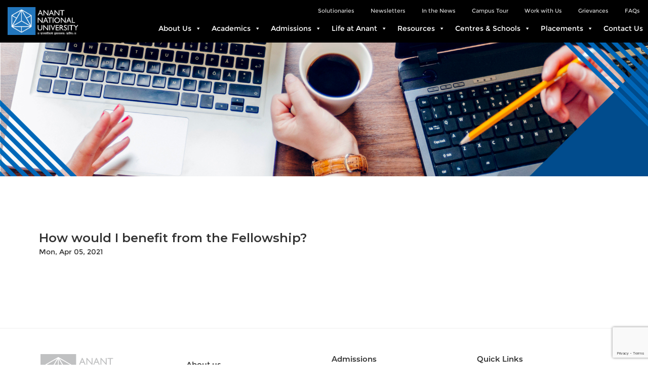

--- FILE ---
content_type: text/html; charset=UTF-8
request_url: https://anu.edu.in/faq/how-would-i-benefit-from-the-fellowship/
body_size: 32669
content:
<!doctype html>
<html lang="en-US">
<head><meta charset="UTF-8"><script>if(navigator.userAgent.match(/MSIE|Internet Explorer/i)||navigator.userAgent.match(/Trident\/7\..*?rv:11/i)){var href=document.location.href;if(!href.match(/[?&]nowprocket/)){if(href.indexOf("?")==-1){if(href.indexOf("#")==-1){document.location.href=href+"?nowprocket=1"}else{document.location.href=href.replace("#","?nowprocket=1#")}}else{if(href.indexOf("#")==-1){document.location.href=href+"&nowprocket=1"}else{document.location.href=href.replace("#","&nowprocket=1#")}}}}</script><script>(()=>{class RocketLazyLoadScripts{constructor(){this.v="2.0.4",this.userEvents=["keydown","keyup","mousedown","mouseup","mousemove","mouseover","mouseout","touchmove","touchstart","touchend","touchcancel","wheel","click","dblclick","input"],this.attributeEvents=["onblur","onclick","oncontextmenu","ondblclick","onfocus","onmousedown","onmouseenter","onmouseleave","onmousemove","onmouseout","onmouseover","onmouseup","onmousewheel","onscroll","onsubmit"]}async t(){this.i(),this.o(),/iP(ad|hone)/.test(navigator.userAgent)&&this.h(),this.u(),this.l(this),this.m(),this.k(this),this.p(this),this._(),await Promise.all([this.R(),this.L()]),this.lastBreath=Date.now(),this.S(this),this.P(),this.D(),this.O(),this.M(),await this.C(this.delayedScripts.normal),await this.C(this.delayedScripts.defer),await this.C(this.delayedScripts.async),await this.T(),await this.F(),await this.j(),await this.A(),window.dispatchEvent(new Event("rocket-allScriptsLoaded")),this.everythingLoaded=!0,this.lastTouchEnd&&await new Promise(t=>setTimeout(t,500-Date.now()+this.lastTouchEnd)),this.I(),this.H(),this.U(),this.W()}i(){this.CSPIssue=sessionStorage.getItem("rocketCSPIssue"),document.addEventListener("securitypolicyviolation",t=>{this.CSPIssue||"script-src-elem"!==t.violatedDirective||"data"!==t.blockedURI||(this.CSPIssue=!0,sessionStorage.setItem("rocketCSPIssue",!0))},{isRocket:!0})}o(){window.addEventListener("pageshow",t=>{this.persisted=t.persisted,this.realWindowLoadedFired=!0},{isRocket:!0}),window.addEventListener("pagehide",()=>{this.onFirstUserAction=null},{isRocket:!0})}h(){let t;function e(e){t=e}window.addEventListener("touchstart",e,{isRocket:!0}),window.addEventListener("touchend",function i(o){o.changedTouches[0]&&t.changedTouches[0]&&Math.abs(o.changedTouches[0].pageX-t.changedTouches[0].pageX)<10&&Math.abs(o.changedTouches[0].pageY-t.changedTouches[0].pageY)<10&&o.timeStamp-t.timeStamp<200&&(window.removeEventListener("touchstart",e,{isRocket:!0}),window.removeEventListener("touchend",i,{isRocket:!0}),"INPUT"===o.target.tagName&&"text"===o.target.type||(o.target.dispatchEvent(new TouchEvent("touchend",{target:o.target,bubbles:!0})),o.target.dispatchEvent(new MouseEvent("mouseover",{target:o.target,bubbles:!0})),o.target.dispatchEvent(new PointerEvent("click",{target:o.target,bubbles:!0,cancelable:!0,detail:1,clientX:o.changedTouches[0].clientX,clientY:o.changedTouches[0].clientY})),event.preventDefault()))},{isRocket:!0})}q(t){this.userActionTriggered||("mousemove"!==t.type||this.firstMousemoveIgnored?"keyup"===t.type||"mouseover"===t.type||"mouseout"===t.type||(this.userActionTriggered=!0,this.onFirstUserAction&&this.onFirstUserAction()):this.firstMousemoveIgnored=!0),"click"===t.type&&t.preventDefault(),t.stopPropagation(),t.stopImmediatePropagation(),"touchstart"===this.lastEvent&&"touchend"===t.type&&(this.lastTouchEnd=Date.now()),"click"===t.type&&(this.lastTouchEnd=0),this.lastEvent=t.type,t.composedPath&&t.composedPath()[0].getRootNode()instanceof ShadowRoot&&(t.rocketTarget=t.composedPath()[0]),this.savedUserEvents.push(t)}u(){this.savedUserEvents=[],this.userEventHandler=this.q.bind(this),this.userEvents.forEach(t=>window.addEventListener(t,this.userEventHandler,{passive:!1,isRocket:!0})),document.addEventListener("visibilitychange",this.userEventHandler,{isRocket:!0})}U(){this.userEvents.forEach(t=>window.removeEventListener(t,this.userEventHandler,{passive:!1,isRocket:!0})),document.removeEventListener("visibilitychange",this.userEventHandler,{isRocket:!0}),this.savedUserEvents.forEach(t=>{(t.rocketTarget||t.target).dispatchEvent(new window[t.constructor.name](t.type,t))})}m(){const t="return false",e=Array.from(this.attributeEvents,t=>"data-rocket-"+t),i="["+this.attributeEvents.join("],[")+"]",o="[data-rocket-"+this.attributeEvents.join("],[data-rocket-")+"]",s=(e,i,o)=>{o&&o!==t&&(e.setAttribute("data-rocket-"+i,o),e["rocket"+i]=new Function("event",o),e.setAttribute(i,t))};new MutationObserver(t=>{for(const n of t)"attributes"===n.type&&(n.attributeName.startsWith("data-rocket-")||this.everythingLoaded?n.attributeName.startsWith("data-rocket-")&&this.everythingLoaded&&this.N(n.target,n.attributeName.substring(12)):s(n.target,n.attributeName,n.target.getAttribute(n.attributeName))),"childList"===n.type&&n.addedNodes.forEach(t=>{if(t.nodeType===Node.ELEMENT_NODE)if(this.everythingLoaded)for(const i of[t,...t.querySelectorAll(o)])for(const t of i.getAttributeNames())e.includes(t)&&this.N(i,t.substring(12));else for(const e of[t,...t.querySelectorAll(i)])for(const t of e.getAttributeNames())this.attributeEvents.includes(t)&&s(e,t,e.getAttribute(t))})}).observe(document,{subtree:!0,childList:!0,attributeFilter:[...this.attributeEvents,...e]})}I(){this.attributeEvents.forEach(t=>{document.querySelectorAll("[data-rocket-"+t+"]").forEach(e=>{this.N(e,t)})})}N(t,e){const i=t.getAttribute("data-rocket-"+e);i&&(t.setAttribute(e,i),t.removeAttribute("data-rocket-"+e))}k(t){Object.defineProperty(HTMLElement.prototype,"onclick",{get(){return this.rocketonclick||null},set(e){this.rocketonclick=e,this.setAttribute(t.everythingLoaded?"onclick":"data-rocket-onclick","this.rocketonclick(event)")}})}S(t){function e(e,i){let o=e[i];e[i]=null,Object.defineProperty(e,i,{get:()=>o,set(s){t.everythingLoaded?o=s:e["rocket"+i]=o=s}})}e(document,"onreadystatechange"),e(window,"onload"),e(window,"onpageshow");try{Object.defineProperty(document,"readyState",{get:()=>t.rocketReadyState,set(e){t.rocketReadyState=e},configurable:!0}),document.readyState="loading"}catch(t){console.log("WPRocket DJE readyState conflict, bypassing")}}l(t){this.originalAddEventListener=EventTarget.prototype.addEventListener,this.originalRemoveEventListener=EventTarget.prototype.removeEventListener,this.savedEventListeners=[],EventTarget.prototype.addEventListener=function(e,i,o){o&&o.isRocket||!t.B(e,this)&&!t.userEvents.includes(e)||t.B(e,this)&&!t.userActionTriggered||e.startsWith("rocket-")||t.everythingLoaded?t.originalAddEventListener.call(this,e,i,o):(t.savedEventListeners.push({target:this,remove:!1,type:e,func:i,options:o}),"mouseenter"!==e&&"mouseleave"!==e||t.originalAddEventListener.call(this,e,t.savedUserEvents.push,o))},EventTarget.prototype.removeEventListener=function(e,i,o){o&&o.isRocket||!t.B(e,this)&&!t.userEvents.includes(e)||t.B(e,this)&&!t.userActionTriggered||e.startsWith("rocket-")||t.everythingLoaded?t.originalRemoveEventListener.call(this,e,i,o):t.savedEventListeners.push({target:this,remove:!0,type:e,func:i,options:o})}}J(t,e){this.savedEventListeners=this.savedEventListeners.filter(i=>{let o=i.type,s=i.target||window;return e!==o||t!==s||(this.B(o,s)&&(i.type="rocket-"+o),this.$(i),!1)})}H(){EventTarget.prototype.addEventListener=this.originalAddEventListener,EventTarget.prototype.removeEventListener=this.originalRemoveEventListener,this.savedEventListeners.forEach(t=>this.$(t))}$(t){t.remove?this.originalRemoveEventListener.call(t.target,t.type,t.func,t.options):this.originalAddEventListener.call(t.target,t.type,t.func,t.options)}p(t){let e;function i(e){return t.everythingLoaded?e:e.split(" ").map(t=>"load"===t||t.startsWith("load.")?"rocket-jquery-load":t).join(" ")}function o(o){function s(e){const s=o.fn[e];o.fn[e]=o.fn.init.prototype[e]=function(){return this[0]===window&&t.userActionTriggered&&("string"==typeof arguments[0]||arguments[0]instanceof String?arguments[0]=i(arguments[0]):"object"==typeof arguments[0]&&Object.keys(arguments[0]).forEach(t=>{const e=arguments[0][t];delete arguments[0][t],arguments[0][i(t)]=e})),s.apply(this,arguments),this}}if(o&&o.fn&&!t.allJQueries.includes(o)){const e={DOMContentLoaded:[],"rocket-DOMContentLoaded":[]};for(const t in e)document.addEventListener(t,()=>{e[t].forEach(t=>t())},{isRocket:!0});o.fn.ready=o.fn.init.prototype.ready=function(i){function s(){parseInt(o.fn.jquery)>2?setTimeout(()=>i.bind(document)(o)):i.bind(document)(o)}return"function"==typeof i&&(t.realDomReadyFired?!t.userActionTriggered||t.fauxDomReadyFired?s():e["rocket-DOMContentLoaded"].push(s):e.DOMContentLoaded.push(s)),o([])},s("on"),s("one"),s("off"),t.allJQueries.push(o)}e=o}t.allJQueries=[],o(window.jQuery),Object.defineProperty(window,"jQuery",{get:()=>e,set(t){o(t)}})}P(){const t=new Map;document.write=document.writeln=function(e){const i=document.currentScript,o=document.createRange(),s=i.parentElement;let n=t.get(i);void 0===n&&(n=i.nextSibling,t.set(i,n));const c=document.createDocumentFragment();o.setStart(c,0),c.appendChild(o.createContextualFragment(e)),s.insertBefore(c,n)}}async R(){return new Promise(t=>{this.userActionTriggered?t():this.onFirstUserAction=t})}async L(){return new Promise(t=>{document.addEventListener("DOMContentLoaded",()=>{this.realDomReadyFired=!0,t()},{isRocket:!0})})}async j(){return this.realWindowLoadedFired?Promise.resolve():new Promise(t=>{window.addEventListener("load",t,{isRocket:!0})})}M(){this.pendingScripts=[];this.scriptsMutationObserver=new MutationObserver(t=>{for(const e of t)e.addedNodes.forEach(t=>{"SCRIPT"!==t.tagName||t.noModule||t.isWPRocket||this.pendingScripts.push({script:t,promise:new Promise(e=>{const i=()=>{const i=this.pendingScripts.findIndex(e=>e.script===t);i>=0&&this.pendingScripts.splice(i,1),e()};t.addEventListener("load",i,{isRocket:!0}),t.addEventListener("error",i,{isRocket:!0}),setTimeout(i,1e3)})})})}),this.scriptsMutationObserver.observe(document,{childList:!0,subtree:!0})}async F(){await this.X(),this.pendingScripts.length?(await this.pendingScripts[0].promise,await this.F()):this.scriptsMutationObserver.disconnect()}D(){this.delayedScripts={normal:[],async:[],defer:[]},document.querySelectorAll("script[type$=rocketlazyloadscript]").forEach(t=>{t.hasAttribute("data-rocket-src")?t.hasAttribute("async")&&!1!==t.async?this.delayedScripts.async.push(t):t.hasAttribute("defer")&&!1!==t.defer||"module"===t.getAttribute("data-rocket-type")?this.delayedScripts.defer.push(t):this.delayedScripts.normal.push(t):this.delayedScripts.normal.push(t)})}async _(){await this.L();let t=[];document.querySelectorAll("script[type$=rocketlazyloadscript][data-rocket-src]").forEach(e=>{let i=e.getAttribute("data-rocket-src");if(i&&!i.startsWith("data:")){i.startsWith("//")&&(i=location.protocol+i);try{const o=new URL(i).origin;o!==location.origin&&t.push({src:o,crossOrigin:e.crossOrigin||"module"===e.getAttribute("data-rocket-type")})}catch(t){}}}),t=[...new Map(t.map(t=>[JSON.stringify(t),t])).values()],this.Y(t,"preconnect")}async G(t){if(await this.K(),!0!==t.noModule||!("noModule"in HTMLScriptElement.prototype))return new Promise(e=>{let i;function o(){(i||t).setAttribute("data-rocket-status","executed"),e()}try{if(navigator.userAgent.includes("Firefox/")||""===navigator.vendor||this.CSPIssue)i=document.createElement("script"),[...t.attributes].forEach(t=>{let e=t.nodeName;"type"!==e&&("data-rocket-type"===e&&(e="type"),"data-rocket-src"===e&&(e="src"),i.setAttribute(e,t.nodeValue))}),t.text&&(i.text=t.text),t.nonce&&(i.nonce=t.nonce),i.hasAttribute("src")?(i.addEventListener("load",o,{isRocket:!0}),i.addEventListener("error",()=>{i.setAttribute("data-rocket-status","failed-network"),e()},{isRocket:!0}),setTimeout(()=>{i.isConnected||e()},1)):(i.text=t.text,o()),i.isWPRocket=!0,t.parentNode.replaceChild(i,t);else{const i=t.getAttribute("data-rocket-type"),s=t.getAttribute("data-rocket-src");i?(t.type=i,t.removeAttribute("data-rocket-type")):t.removeAttribute("type"),t.addEventListener("load",o,{isRocket:!0}),t.addEventListener("error",i=>{this.CSPIssue&&i.target.src.startsWith("data:")?(console.log("WPRocket: CSP fallback activated"),t.removeAttribute("src"),this.G(t).then(e)):(t.setAttribute("data-rocket-status","failed-network"),e())},{isRocket:!0}),s?(t.fetchPriority="high",t.removeAttribute("data-rocket-src"),t.src=s):t.src="data:text/javascript;base64,"+window.btoa(unescape(encodeURIComponent(t.text)))}}catch(i){t.setAttribute("data-rocket-status","failed-transform"),e()}});t.setAttribute("data-rocket-status","skipped")}async C(t){const e=t.shift();return e?(e.isConnected&&await this.G(e),this.C(t)):Promise.resolve()}O(){this.Y([...this.delayedScripts.normal,...this.delayedScripts.defer,...this.delayedScripts.async],"preload")}Y(t,e){this.trash=this.trash||[];let i=!0;var o=document.createDocumentFragment();t.forEach(t=>{const s=t.getAttribute&&t.getAttribute("data-rocket-src")||t.src;if(s&&!s.startsWith("data:")){const n=document.createElement("link");n.href=s,n.rel=e,"preconnect"!==e&&(n.as="script",n.fetchPriority=i?"high":"low"),t.getAttribute&&"module"===t.getAttribute("data-rocket-type")&&(n.crossOrigin=!0),t.crossOrigin&&(n.crossOrigin=t.crossOrigin),t.integrity&&(n.integrity=t.integrity),t.nonce&&(n.nonce=t.nonce),o.appendChild(n),this.trash.push(n),i=!1}}),document.head.appendChild(o)}W(){this.trash.forEach(t=>t.remove())}async T(){try{document.readyState="interactive"}catch(t){}this.fauxDomReadyFired=!0;try{await this.K(),this.J(document,"readystatechange"),document.dispatchEvent(new Event("rocket-readystatechange")),await this.K(),document.rocketonreadystatechange&&document.rocketonreadystatechange(),await this.K(),this.J(document,"DOMContentLoaded"),document.dispatchEvent(new Event("rocket-DOMContentLoaded")),await this.K(),this.J(window,"DOMContentLoaded"),window.dispatchEvent(new Event("rocket-DOMContentLoaded"))}catch(t){console.error(t)}}async A(){try{document.readyState="complete"}catch(t){}try{await this.K(),this.J(document,"readystatechange"),document.dispatchEvent(new Event("rocket-readystatechange")),await this.K(),document.rocketonreadystatechange&&document.rocketonreadystatechange(),await this.K(),this.J(window,"load"),window.dispatchEvent(new Event("rocket-load")),await this.K(),window.rocketonload&&window.rocketonload(),await this.K(),this.allJQueries.forEach(t=>t(window).trigger("rocket-jquery-load")),await this.K(),this.J(window,"pageshow");const t=new Event("rocket-pageshow");t.persisted=this.persisted,window.dispatchEvent(t),await this.K(),window.rocketonpageshow&&window.rocketonpageshow({persisted:this.persisted})}catch(t){console.error(t)}}async K(){Date.now()-this.lastBreath>45&&(await this.X(),this.lastBreath=Date.now())}async X(){return document.hidden?new Promise(t=>setTimeout(t)):new Promise(t=>requestAnimationFrame(t))}B(t,e){return e===document&&"readystatechange"===t||(e===document&&"DOMContentLoaded"===t||(e===window&&"DOMContentLoaded"===t||(e===window&&"load"===t||e===window&&"pageshow"===t)))}static run(){(new RocketLazyLoadScripts).t()}}RocketLazyLoadScripts.run()})();</script>
	<meta name="google-site-verification" content="RgLKi7kiWP-ZdpiD1wl4tJ0HM9rQPTKD28dY0Ir9kjg"/>
	
	<meta http-equiv="X-UA-Compatible" content="IE=edge">
	<meta name="viewport" content="width=device-width, initial-scale=1">
	<link rel="profile" href="https://gmpg.org/xfn/11">
		<link rel="shortcut icon" href="https://anu.edu.in/img/favicon.png">
    <link rel="preload" as="image" href="https://anu.edu.in/img/anantu-logo.png" fetchpriority="high">
	<link data-minify="1" rel="preload" href="https://anu.edu.in/wp-content/cache/min/1/fonts/styles.css?ver=1765342008" crossorigin="anonymous" as="style"  onload="this.onload=null;this.rel='stylesheet'">
	<link data-minify="1" rel="preload" href="https://anu.edu.in/wp-content/cache/min/1/css/bootstrap.min.css?ver=1765342008" crossorigin="anonymous" as="style"  onload="this.onload=null;this.rel='stylesheet'">
	<!--<link rel="preload" href="/css/animate.css" crossorigin="anonymous">
	<link rel="preload" href="/css/aos.css" crossorigin="anonymous">-->
	<link rel="preload" href="https://anu.edu.in/wp-content/cache/background-css/1/anu.edu.in/css/owl.carousel.min.css?wpr_t=1765461089" crossorigin="anonymous" as="style"  onload="this.onload=null;this.rel='stylesheet'">
	<link rel="preload" href="https://anu.edu.in/css/lity.min.css" crossorigin="anonymous" as="style"  onload="this.onload=null;this.rel='stylesheet'">
	<link data-minify="1" rel="preload" href="https://anu.edu.in/wp-content/cache/background-css/1/anu.edu.in/wp-content/cache/min/1/css/custom.css?ver=1765342008&wpr_t=1765461089" crossorigin="anonymous" as="style"  onload="this.onload=null;this.rel='stylesheet'">
	<link data-minify="1" rel="preload" href="https://anu.edu.in/wp-content/cache/background-css/1/anu.edu.in/wp-content/cache/min/1/css/jquery.mCustomScrollbar.css?ver=1765342009&wpr_t=1765461089" crossorigin="anonymous" as="style"  onload="this.onload=null;this.rel='stylesheet'">
	<!--<link rel="preload" href="/css/menuDrop.css" crossorigin="anonymous">-->
	<link data-minify="1" rel="preload" href="https://anu.edu.in/wp-content/cache/min/1/css/convocation.css?ver=1765342009" crossorigin="anonymous" as="style"  onload="this.onload=null;this.rel='stylesheet'">
					

						
											
	
	
	
	
	
	
	
	 
	
	
	
	
	
	
	
	
	
	<!-- HTML5 shim and Respond.js for IE8 support of HTML5 elements and media queries -->
	<!-- WARNING: Respond.js doesn't work if you view the page via file:// -->
	<!--[if lt IE 9]>
      <script src="https://oss.maxcdn.com/html5shiv/3.7.3/html5shiv.min.js"></script>
      <script src="https://oss.maxcdn.com/respond/1.4.2/respond.min.js"></script>
    <![endif]-->
	<style>
		@media only screen and (min-width: 768px) {
			.sidenav {
				position: absolute;
				z-index: 99;
				top: 340px;
				left: 10px;
				overflow-x: hidden;
				padding: 8px 0;
			}
			.sidenav a {
				padding: 6px 8px 6px 16px;
				text-decoration: none;
				font-size: 16px;
				color: #2196F3;
				display: block;
				color: #656565;
				text-decoration: underline;
			}
			.sidenav a:hover {
				color: #656565;
			}
			.main {
				margin-left: 140px;
				/* Same width as the sidebar + left position in px */
				font-size: 28px;
				/* Increased text to enable scrolling */
				padding: 0px 10px;
			}
		}
		
		@media screen and (max-height: 450px) {
			.sidenav {
				padding-top: 15px;
			}
			.sidenav a {
				font-size: 16px;
				color: #656565;
				text-decoration: underline;
			}
		}
	</style>
	<meta name='robots' content='index, follow, max-image-preview:large, max-snippet:-1, max-video-preview:-1' />

	<!-- This site is optimized with the Yoast SEO plugin v22.7 - https://yoast.com/wordpress/plugins/seo/ -->
	<title>How would I benefit from the Fellowship? - Anant National University</title>
	<link rel="canonical" href="https://anu.edu.in/faq/how-would-i-benefit-from-the-fellowship/" />
	<script type="application/ld+json" class="yoast-schema-graph">{"@context":"https://schema.org","@graph":[{"@type":"WebPage","@id":"https://anu.edu.in/faq/how-would-i-benefit-from-the-fellowship/","url":"https://anu.edu.in/faq/how-would-i-benefit-from-the-fellowship/","name":"How would I benefit from the Fellowship? - Anant National University","isPartOf":{"@id":"https://anu.edu.in/#website"},"datePublished":"2021-04-05T09:31:53+00:00","dateModified":"2024-03-01T10:05:54+00:00","inLanguage":"en-US","potentialAction":[{"@type":"ReadAction","target":["https://anu.edu.in/faq/how-would-i-benefit-from-the-fellowship/"]}]},{"@type":"WebSite","@id":"https://anu.edu.in/#website","url":"https://anu.edu.in/","name":"Anant National University","description":"Best Design college / Institute in Ahmedabad-India.","publisher":{"@id":"https://anu.edu.in/#organization"},"potentialAction":[{"@type":"SearchAction","target":{"@type":"EntryPoint","urlTemplate":"https://anu.edu.in/?s={search_term_string}"},"query-input":"required name=search_term_string"}],"inLanguage":"en-US"},{"@type":"Organization","@id":"https://anu.edu.in/#organization","name":"Anant National University","url":"https://anu.edu.in/","logo":{"@type":"ImageObject","inLanguage":"en-US","@id":"https://anu.edu.in/#/schema/logo/image/","url":"https://anu.edu.in/wp-content/uploads/2023/07/AnantU_banner-webp-1.webp","contentUrl":"https://anu.edu.in/wp-content/uploads/2023/07/AnantU_banner-webp-1.webp","width":1200,"height":630,"caption":"Anant National University"},"image":{"@id":"https://anu.edu.in/#/schema/logo/image/"}}]}</script>
	<!-- / Yoast SEO plugin. -->



<link rel='stylesheet' id='wp-block-library-css'rel="preload" as="style" onload="this.onload=null;this.rel='stylesheet'" href='https://anu.edu.in/wp-includes/css/dist/block-library/style.min.css?ver=1786a3adf673e38948440c1ebcf9940f' type='text/css' media='all' />
<style id='classic-theme-styles-inline-css' type='text/css'>
/*! This file is auto-generated */
.wp-block-button__link{color:#fff;background-color:#32373c;border-radius:9999px;box-shadow:none;text-decoration:none;padding:calc(.667em + 2px) calc(1.333em + 2px);font-size:1.125em}.wp-block-file__button{background:#32373c;color:#fff;text-decoration:none}
</style>
<style id='global-styles-inline-css' type='text/css'>
body{--wp--preset--color--black: #000000;--wp--preset--color--cyan-bluish-gray: #abb8c3;--wp--preset--color--white: #ffffff;--wp--preset--color--pale-pink: #f78da7;--wp--preset--color--vivid-red: #cf2e2e;--wp--preset--color--luminous-vivid-orange: #ff6900;--wp--preset--color--luminous-vivid-amber: #fcb900;--wp--preset--color--light-green-cyan: #7bdcb5;--wp--preset--color--vivid-green-cyan: #00d084;--wp--preset--color--pale-cyan-blue: #8ed1fc;--wp--preset--color--vivid-cyan-blue: #0693e3;--wp--preset--color--vivid-purple: #9b51e0;--wp--preset--gradient--vivid-cyan-blue-to-vivid-purple: linear-gradient(135deg,rgba(6,147,227,1) 0%,rgb(155,81,224) 100%);--wp--preset--gradient--light-green-cyan-to-vivid-green-cyan: linear-gradient(135deg,rgb(122,220,180) 0%,rgb(0,208,130) 100%);--wp--preset--gradient--luminous-vivid-amber-to-luminous-vivid-orange: linear-gradient(135deg,rgba(252,185,0,1) 0%,rgba(255,105,0,1) 100%);--wp--preset--gradient--luminous-vivid-orange-to-vivid-red: linear-gradient(135deg,rgba(255,105,0,1) 0%,rgb(207,46,46) 100%);--wp--preset--gradient--very-light-gray-to-cyan-bluish-gray: linear-gradient(135deg,rgb(238,238,238) 0%,rgb(169,184,195) 100%);--wp--preset--gradient--cool-to-warm-spectrum: linear-gradient(135deg,rgb(74,234,220) 0%,rgb(151,120,209) 20%,rgb(207,42,186) 40%,rgb(238,44,130) 60%,rgb(251,105,98) 80%,rgb(254,248,76) 100%);--wp--preset--gradient--blush-light-purple: linear-gradient(135deg,rgb(255,206,236) 0%,rgb(152,150,240) 100%);--wp--preset--gradient--blush-bordeaux: linear-gradient(135deg,rgb(254,205,165) 0%,rgb(254,45,45) 50%,rgb(107,0,62) 100%);--wp--preset--gradient--luminous-dusk: linear-gradient(135deg,rgb(255,203,112) 0%,rgb(199,81,192) 50%,rgb(65,88,208) 100%);--wp--preset--gradient--pale-ocean: linear-gradient(135deg,rgb(255,245,203) 0%,rgb(182,227,212) 50%,rgb(51,167,181) 100%);--wp--preset--gradient--electric-grass: linear-gradient(135deg,rgb(202,248,128) 0%,rgb(113,206,126) 100%);--wp--preset--gradient--midnight: linear-gradient(135deg,rgb(2,3,129) 0%,rgb(40,116,252) 100%);--wp--preset--font-size--small: 13px;--wp--preset--font-size--medium: 20px;--wp--preset--font-size--large: 36px;--wp--preset--font-size--x-large: 42px;--wp--preset--spacing--20: 0.44rem;--wp--preset--spacing--30: 0.67rem;--wp--preset--spacing--40: 1rem;--wp--preset--spacing--50: 1.5rem;--wp--preset--spacing--60: 2.25rem;--wp--preset--spacing--70: 3.38rem;--wp--preset--spacing--80: 5.06rem;--wp--preset--shadow--natural: 6px 6px 9px rgba(0, 0, 0, 0.2);--wp--preset--shadow--deep: 12px 12px 50px rgba(0, 0, 0, 0.4);--wp--preset--shadow--sharp: 6px 6px 0px rgba(0, 0, 0, 0.2);--wp--preset--shadow--outlined: 6px 6px 0px -3px rgba(255, 255, 255, 1), 6px 6px rgba(0, 0, 0, 1);--wp--preset--shadow--crisp: 6px 6px 0px rgba(0, 0, 0, 1);}:where(.is-layout-flex){gap: 0.5em;}:where(.is-layout-grid){gap: 0.5em;}body .is-layout-flex{display: flex;}body .is-layout-flex{flex-wrap: wrap;align-items: center;}body .is-layout-flex > *{margin: 0;}body .is-layout-grid{display: grid;}body .is-layout-grid > *{margin: 0;}:where(.wp-block-columns.is-layout-flex){gap: 2em;}:where(.wp-block-columns.is-layout-grid){gap: 2em;}:where(.wp-block-post-template.is-layout-flex){gap: 1.25em;}:where(.wp-block-post-template.is-layout-grid){gap: 1.25em;}.has-black-color{color: var(--wp--preset--color--black) !important;}.has-cyan-bluish-gray-color{color: var(--wp--preset--color--cyan-bluish-gray) !important;}.has-white-color{color: var(--wp--preset--color--white) !important;}.has-pale-pink-color{color: var(--wp--preset--color--pale-pink) !important;}.has-vivid-red-color{color: var(--wp--preset--color--vivid-red) !important;}.has-luminous-vivid-orange-color{color: var(--wp--preset--color--luminous-vivid-orange) !important;}.has-luminous-vivid-amber-color{color: var(--wp--preset--color--luminous-vivid-amber) !important;}.has-light-green-cyan-color{color: var(--wp--preset--color--light-green-cyan) !important;}.has-vivid-green-cyan-color{color: var(--wp--preset--color--vivid-green-cyan) !important;}.has-pale-cyan-blue-color{color: var(--wp--preset--color--pale-cyan-blue) !important;}.has-vivid-cyan-blue-color{color: var(--wp--preset--color--vivid-cyan-blue) !important;}.has-vivid-purple-color{color: var(--wp--preset--color--vivid-purple) !important;}.has-black-background-color{background-color: var(--wp--preset--color--black) !important;}.has-cyan-bluish-gray-background-color{background-color: var(--wp--preset--color--cyan-bluish-gray) !important;}.has-white-background-color{background-color: var(--wp--preset--color--white) !important;}.has-pale-pink-background-color{background-color: var(--wp--preset--color--pale-pink) !important;}.has-vivid-red-background-color{background-color: var(--wp--preset--color--vivid-red) !important;}.has-luminous-vivid-orange-background-color{background-color: var(--wp--preset--color--luminous-vivid-orange) !important;}.has-luminous-vivid-amber-background-color{background-color: var(--wp--preset--color--luminous-vivid-amber) !important;}.has-light-green-cyan-background-color{background-color: var(--wp--preset--color--light-green-cyan) !important;}.has-vivid-green-cyan-background-color{background-color: var(--wp--preset--color--vivid-green-cyan) !important;}.has-pale-cyan-blue-background-color{background-color: var(--wp--preset--color--pale-cyan-blue) !important;}.has-vivid-cyan-blue-background-color{background-color: var(--wp--preset--color--vivid-cyan-blue) !important;}.has-vivid-purple-background-color{background-color: var(--wp--preset--color--vivid-purple) !important;}.has-black-border-color{border-color: var(--wp--preset--color--black) !important;}.has-cyan-bluish-gray-border-color{border-color: var(--wp--preset--color--cyan-bluish-gray) !important;}.has-white-border-color{border-color: var(--wp--preset--color--white) !important;}.has-pale-pink-border-color{border-color: var(--wp--preset--color--pale-pink) !important;}.has-vivid-red-border-color{border-color: var(--wp--preset--color--vivid-red) !important;}.has-luminous-vivid-orange-border-color{border-color: var(--wp--preset--color--luminous-vivid-orange) !important;}.has-luminous-vivid-amber-border-color{border-color: var(--wp--preset--color--luminous-vivid-amber) !important;}.has-light-green-cyan-border-color{border-color: var(--wp--preset--color--light-green-cyan) !important;}.has-vivid-green-cyan-border-color{border-color: var(--wp--preset--color--vivid-green-cyan) !important;}.has-pale-cyan-blue-border-color{border-color: var(--wp--preset--color--pale-cyan-blue) !important;}.has-vivid-cyan-blue-border-color{border-color: var(--wp--preset--color--vivid-cyan-blue) !important;}.has-vivid-purple-border-color{border-color: var(--wp--preset--color--vivid-purple) !important;}.has-vivid-cyan-blue-to-vivid-purple-gradient-background{background: var(--wp--preset--gradient--vivid-cyan-blue-to-vivid-purple) !important;}.has-light-green-cyan-to-vivid-green-cyan-gradient-background{background: var(--wp--preset--gradient--light-green-cyan-to-vivid-green-cyan) !important;}.has-luminous-vivid-amber-to-luminous-vivid-orange-gradient-background{background: var(--wp--preset--gradient--luminous-vivid-amber-to-luminous-vivid-orange) !important;}.has-luminous-vivid-orange-to-vivid-red-gradient-background{background: var(--wp--preset--gradient--luminous-vivid-orange-to-vivid-red) !important;}.has-very-light-gray-to-cyan-bluish-gray-gradient-background{background: var(--wp--preset--gradient--very-light-gray-to-cyan-bluish-gray) !important;}.has-cool-to-warm-spectrum-gradient-background{background: var(--wp--preset--gradient--cool-to-warm-spectrum) !important;}.has-blush-light-purple-gradient-background{background: var(--wp--preset--gradient--blush-light-purple) !important;}.has-blush-bordeaux-gradient-background{background: var(--wp--preset--gradient--blush-bordeaux) !important;}.has-luminous-dusk-gradient-background{background: var(--wp--preset--gradient--luminous-dusk) !important;}.has-pale-ocean-gradient-background{background: var(--wp--preset--gradient--pale-ocean) !important;}.has-electric-grass-gradient-background{background: var(--wp--preset--gradient--electric-grass) !important;}.has-midnight-gradient-background{background: var(--wp--preset--gradient--midnight) !important;}.has-small-font-size{font-size: var(--wp--preset--font-size--small) !important;}.has-medium-font-size{font-size: var(--wp--preset--font-size--medium) !important;}.has-large-font-size{font-size: var(--wp--preset--font-size--large) !important;}.has-x-large-font-size{font-size: var(--wp--preset--font-size--x-large) !important;}
.wp-block-navigation a:where(:not(.wp-element-button)){color: inherit;}
:where(.wp-block-post-template.is-layout-flex){gap: 1.25em;}:where(.wp-block-post-template.is-layout-grid){gap: 1.25em;}
:where(.wp-block-columns.is-layout-flex){gap: 2em;}:where(.wp-block-columns.is-layout-grid){gap: 2em;}
.wp-block-pullquote{font-size: 1.5em;line-height: 1.6;}
</style>
<link rel='stylesheet' id='allow-webp-image-css'rel="preload" as="style" onload="this.onload=null;this.rel='stylesheet'" href='https://anu.edu.in/wp-content/plugins/allow-webp-image/public/css/allow-webp-image-public.css?ver=1.0.1' type='text/css' media='all' />
<link data-minify="1" rel='stylesheet' id='megamenu-css'rel="preload" as="style" onload="this.onload=null;this.rel='stylesheet'" href='https://anu.edu.in/wp-content/cache/min/1/wp-content/uploads/maxmegamenu/style.css?ver=1765342009' type='text/css' media='all' />
<link data-minify="1" rel='stylesheet' id='anantu-style-css'rel="preload" as="style" onload="this.onload=null;this.rel='stylesheet'" href='https://anu.edu.in/wp-content/cache/min/1/wp-content/themes/anantu/style.css?ver=1765342009' type='text/css' media='all' />
<script type="text/javascript" src="https://anu.edu.in/wp-includes/js/jquery/jquery.min.js?ver=3.7.1" id="jquery-core-js" data-rocket-defer defer></script>
<script type="text/javascript" src="https://anu.edu.in/wp-includes/js/jquery/jquery-migrate.min.js?ver=3.4.1" id="jquery-migrate-js" data-rocket-defer defer></script>
<script type="text/javascript" id="file_uploads_nfpluginsettings-js-extra">
/* <![CDATA[ */
var params = {"clearLogRestUrl":"https:\/\/anu.edu.in\/wp-json\/nf-file-uploads\/debug-log\/delete-all","clearLogButtonId":"file_uploads_clear_debug_logger","downloadLogRestUrl":"https:\/\/anu.edu.in\/wp-json\/nf-file-uploads\/debug-log\/get-all","downloadLogButtonId":"file_uploads_download_debug_logger"};
/* ]]> */
</script>
<script type="rocketlazyloadscript" data-minify="1" data-rocket-type="text/javascript" data-rocket-src="https://anu.edu.in/wp-content/cache/min/1/wp-content/plugins/ninja-forms-uploads/assets/js/nfpluginsettings.js?ver=1765342010" id="file_uploads_nfpluginsettings-js" data-rocket-defer defer></script>
<script type="rocketlazyloadscript" data-minify="1" data-rocket-type="text/javascript" data-rocket-src="https://anu.edu.in/wp-content/cache/min/1/wp-content/plugins/allow-webp-image/public/js/allow-webp-image-public.js?ver=1765342010" id="allow-webp-image-js" data-rocket-defer defer></script>
<link rel="https://api.w.org/" href="https://anu.edu.in/wp-json/" /><link rel="alternate" type="application/json" href="https://anu.edu.in/wp-json/wp/v2/faq/9649" /><link rel='shortlink' href='https://anu.edu.in/?p=9649' />
<link rel="alternate" type="application/json+oembed" href="https://anu.edu.in/wp-json/oembed/1.0/embed?url=https%3A%2F%2Fanu.edu.in%2Ffaq%2Fhow-would-i-benefit-from-the-fellowship%2F" />
<link rel="alternate" type="text/xml+oembed" href="https://anu.edu.in/wp-json/oembed/1.0/embed?url=https%3A%2F%2Fanu.edu.in%2Ffaq%2Fhow-would-i-benefit-from-the-fellowship%2F&#038;format=xml" />

		<!-- GA Google Analytics @ https://m0n.co/ga -->
		<script async src="https://www.googletagmanager.com/gtag/js?id=UA-110604023-1"></script>
		<script>
			window.dataLayer = window.dataLayer || [];
			function gtag(){dataLayer.push(arguments);}
			gtag('js', new Date());
			gtag('config', 'UA-110604023-1');
		</script>

	<script type="rocketlazyloadscript" data-rocket-type="text/javascript" data-rocket-src="//anu.edu.in/?wordfence_syncAttackData=1765461089.6885" async></script><link rel="icon" href="https://anu.edu.in/wp-content/uploads/2025/05/favicon.png" sizes="32x32" />
<link rel="icon" href="https://anu.edu.in/wp-content/uploads/2025/05/favicon.png" sizes="192x192" />
<link rel="apple-touch-icon" href="https://anu.edu.in/wp-content/uploads/2025/05/favicon.png" />
<meta name="msapplication-TileImage" content="https://anu.edu.in/wp-content/uploads/2025/05/favicon.png" />
		<style type="text/css" id="wp-custom-css">
			#popup-4711f5ad38524eb13af7de487d068448 {
  z-index: 9999 !important;
}





.page-id-46097  .banner-container{
	display: none;
}


.postid-13448 .carousel-clubs .owl-next{
	    margin-left: 0px;
}

.postid-13448 .carousel-clubs .owl-nav{
	top: unset;
	bottom: 0px;
	right: 70px;
}
 
#nf-form-38-cont .ninja-forms-field {
        width: 100%;
        padding: 0px 10px !important; 
}

.postid-43440 .sub-header {
    padding-bottom: 40px;
}
.page-id-14744 .youtubeLinK iframe {width: 100%;height: 260px;}

.page-id-14744 .youtubeLinK {
    border: 2px solid #fff;
    margin-bottom: 25px;
    border-radius: 10px;
	    padding: 10px 0;
}
.page-id-14744 .heading p {
    display: -webkit-box;
    -webkit-box-orient: vertical;
    -webkit-line-clamp: 1;
    overflow: hidden;
	padding: 0 10px;
}

.page-id-40640 .load-more-btn, .page-id-9844 .load-more-btn{
	background-color: #ef9205;
}
.page-id-40640 .load-more-btn:hover {
	background-color: #ef9205;
}
.page-id-9844 .load-more-btn:hover {
	background-color: #ef9205;
}
.page-id-9844 .logowrapper{
	display: flex;
  align-items: center;
}
 @media (max-width: 767px) {
.page-id-40677 .indigo-style02{
	 font-size: 35px;
}
	 .anuAcd {
    padding-top: 50px !important;
    padding-bottom: 50 !important;
}
	.page-id-9844 .logowrapper{
	display: block;
  align-items: center;
}
}
.anuAcd {
    padding-top: 50px;
    padding-bottom: 50px;
}
.indigo-style02{
	line-height: 50px;
}
.fees-block {
   padding: 0px 40px 20px 40px;
}
.page-id-40640 section#all-story {
    display: none;
}
.page-id-40605 .recruiters-block {
	background-color: transparent;
    box-shadow: none;

}
.page-id-40605 .recruiters-block img{
	height: 100%;
}
.page-id-40605 .carousel-recruiters .owl-nav {
    right: 0px;
}
.page-id-40605 section#all-story {
    display: none;
}
.postid-1296 .section1{
	margin-top: -50px;
}
 @media (max-width: 767px) {
	 .postid-1296 .section1{
	margin-top: 0px;
}
	.postid-13448 #nf-field-116 {
    width: 278px !important;
}
}
@media (max-width: 767px) {
	   
	    .indigo-style02 {
        font-size: 35px;
        line-height: 40px;
    }
	.section1 {
        margin-top: 64px;
    }

}

.postid-2262 .carousel-clubs .owl-nav{
	top: unset;
	bottom: 0;
}
.dummy-list li{
	text-transform: none;
}
.el-list li {
    font-family: 'Montserrat-Medium';
    font-size: 14px;
    line-height: 20px;
    color: #000;
    padding: 0 40px 0 25px;
    margin-bottom: 15px;
    position: relative;
	list-style: none;
}
.el-list li:before {
    content: " ";
    position: absolute;
    background-color: #EF9205;
    width: 12px;
    height: 2px;
    left: 0;
    top: 9px;
}
.wt-content{
		width: 100%;
	text-align: center;
	}
.postid-22916 .load-more-btn{
	background-color: #ef9205;
}
.postid-22916 .load-more-btn:hover {
	background-color: #ef9205;
}
@media (max-width: 767px) {
	.postid-22916 .section1{    background-image: var(--wpr-bg-15c8024c-f2f9-41bb-b76d-abd3a6b46613) !important;
		height: 519px;
	}
	
	.page-id-38730 .section1{    background-image: var(--wpr-bg-cd1e98a3-2c74-4e11-9ba8-a348df44906c) !important;
		height: 519px;
	}
	
}
.shaping-test-block {
  width: 100%;
  height: 50px;
  box-shadow: 0 4px 57px rgba(0,0,0,0.1);
  transition: all .3s;
}
.shaping-test-block.active {
  background-color: #ef9205;
}
.shaping-test-block a {
  padding: 20px;
  width: 100%;
  height: 100%;
  display: block;
}
.shaping-test-block a span {
  height: 22px;
  font-family: 'Montserrat-Bold';
  font-size: 14px;
  text-align: center;
  position: absolute;
  left: 0;
  right: 0;
  top: 0;
  bottom: 0;
  margin: auto;
  transition: all .3s;
}
.shaping-test-block.active a span {
  color: #fff;
}

.main-header-v2 .indigo-style01{
	color: #2276bc!important;
	font-family: Montserrat-Bold!important;
	margin-left: 85px;
	font-size: 40px!important;
	line-height: 50px!important;
}
.mt-30{
	margin-top: 30px !important;
}
.mt-20{
	margin-top: 20px !important;
}
.mt-15{
	margin-top: 15px !important;
}
.mt-10{
	margin-top: 10px !important;
}
@media (max-width: 768px) {
.main-header-v2 .indigo-style01 {
    color: #2276bc!important;
    font-family: Montserrat-Bold!important;
    margin-left: 35px;
    font-size: 30px!important;
    line-height: 30px!important;
}
}
.sub-header .no-style{
	margin-left: 0;
}
.indigo-style02{
	margin-left: 0;
	padding-left: 0;
}
.fill-container {
    margin-left: 0!important;
}
.section-workspaces .indigo-style02{
	padding-left: 0;
}
.section3 .section-header .indigo-style02{
	padding-left: 0;
}
.nf-field-element > div {
    display: none;
}

/* Custom CSS for WordPress page with ID 91 */
body.page-id-91 #orange-card-carousel.owl-carousel .owl-nav {
    /* Your styles here */
    width: 80px;
    position: absolute;
    right: 0;
    bottom: -20px;
}
.wrapper {
    display: flex;
    align-items: center;
}

.wrapper_box {
    margin-right: 40px;
}

@media (max-width: 767px) {
	.wrapper {
    display: block;
    
}
}


#nf-field-326-wrap .nf-field-element > div{
	display: block;
	border-bottom: transparent !important;
}
#nf-form-30-cont .nf-field-element > div{
	display: none;
}
#nf-form-30-cont .nf-row:nth-child(n+6):nth-child(-n+10) {
    margin-bottom: 0px;
}
#nf-field-355-wrap .nf-field-element > div{
	display: block !important;
}

.page-id-34395 .owl-carousel .owl-item img {
    width: 100% !important;
}

.page-id-34395 .recruiters-block {
    background-color: unset;
    box-shadow: unset;
    height: 121px
}

.page-id-34395 #all-story {
    display: none
}

.page-id-34395 .carousel-recruiters .owl-nav {

    display: none !important;
}

.page-id-34395 .btn-style02 {
	    width: 197px;
}

.page-id-34395 .bg-pattern #section2 .sub-header,.bg-pattern #section5 .sub-header,.bg-pattern  {
     display:block; 
    align-items:center; 
   
}

.page-id-34632 .profileWrapper {
    display: flex;
}

.page-id-34632 .RightContent {
    padding: 0 20px 0 40px;
}

.page-id-35957 .banner-container, .page-id-34632 .banner-container{
	display: none;
}
@media (max-width: 767px) {
.page-id-35957 .nf-form-content .nf-field-container #nf-field-375-wrap .nf-field-element .ninja-forms-field{
	width: 50%;
}
}
@media (max-width: 767px) {
.page-id-34632 .profileWrapper {
    display: block;
}
	.page-id-34632 .RightContent {
    padding: 20px 0;
}
	.page-id-34632 .table-responsive>.table>tbody>tr>td,
	.table-responsive>.table>tbody>tr>td,
	.table-responsive>.table>tbody>tr>th, .table-responsive>.table>tfoot>tr>td, .table-responsive>.table>tfoot>tr>th, .table-responsive>.table>thead>tr>td, .table-responsive>.table>thead>tr>th {
        white-space: normal;
    }
	
}
span#nf-form-title-32 h3, span#nf-form-title-36 h3 {
	color: #2276bc;
	font-size: 26px;
	font-weight: 900;
	line-height: 28px;
  margin-bottom: 50px;
}
.image_sec_wrap img {
    min-height: 255px;
}

.convoVideo iframe {
    width: 100%;
    height: 355px;

}
.page-id-34632 #section3 ul li:nth-child(1),
.page-id-34632 #section3 ul li:nth-child(2),
.page-id-34632 #section3 ul li:nth-child(3),
.page-id-34632 #section3 ul li:nth-child(4),
.page-id-34632 #section3 ul li:nth-child(5),
.page-id-34632 #section3 ul li:nth-child(6) {
    display: none !important;
}



.page-id-37143 #nf-form-34-cont ul li {
    list-style: none;
    display: inline-block;
    padding-right: 20px;
    margin-top: 5px;
	  padding-left: 5px;
}
.page-id-37143 #nf-field-411-wrap ul li {
    margin-top: 25px;
}
 .page-id-37143 #nf-form-34-cont span#nf-label-field-411 {
    font-size: 14px;
    line-height: 16px;
    color: #333;
    max-width: 100%;
    margin-bottom: 10px;
    font-weight: 700;
	 display: inline-block;
} 
.page-id-37143 div#nf-form-34-cont h1 {
    margin-bottom: 50px;
}
.page-id-37143 select#nf-field-421 {
    margin: 0 0 20px 0;
    border: none;
    background-color: transparent;
    border-bottom: 1px solid rgba(51, 51, 51, 0.2);
    border-radius: 0;
    height: 40px;
    padding: 4px 30px 14px 0;
    cursor: pointer;
    position: relative;
    z-index: 3;
    width: 100%;
}


.page-id-37143 span#nf-label-field-412, 
	.page-id-37143 span#nf-label-field-413,
	.page-id-37143 span#nf-label-field-414,
	.page-id-37143 span#nf-label-field-415,
	.page-id-37143 span#nf-label-field-416,
	.page-id-37143 span#nf-label-field-417,
	.page-id-37143 span#nf-label-field-418,
	.page-id-37143 span#nf-label-field-419
	{font-size: 14px;line-height: 16px;color: #333;max-width: 100%;margin: 15px 0px;font-weight: 700;display: inline-block;}
span.ninja-forms-req-symbol {
    color: red;
}
.page-id-37143 div#nf-field-421-wrap {
    margin-top: 10px;
}
.page-id-37143 #nf-form-34-cont ul li label {
    font-weight: 100 !important;
}
 .page-id-37143 div#nf-field-420-wrap {
    margin-top: 30px;
}
@media (max-width: 767px) {
.page-id-37143 #nf-form-34-cont ul li{
	padding-right: 10px;
}
	.nf-form-content .nf-field-container #nf-field-405-wrap .nf-field-element .ninja-forms-field{
		width:50% !important;
	}

	.page-id-37143 #nf-form-34-cont ul li {
    list-style: none;
    display: inline-block;
    padding-right: 7px;
    margin-top: 10px;
	 
}
}

.page-id-37187 .banner_image {
    margin-top: 100px;
}
.mentershipSession img {
    height: 100%;
    width: 100%;
	border: 1px solid #ed8325;
}
.page-id-34395 .sft {
    display: none;
}
.page-id-34395 .indigo-style02 {
    color: #d02724;
}
.page-id-40605 .bulletin-graphic {
    min-height: unset;
}

.page-id-38730 .bg-pattern #section3 .sub-header{
    display: block;
    padding-bottom: 30px;
}
.page-id-38730 .bg-pattern #section2 .sub-header{
	padding-bottom: 20px;
}
.page-id-38730 .pageHeading {
    line-height: 48px;
}
@media (max-width: 767px) {
	.page-id-38730 .table-wrapper {
    width: 65%;
}
		.page-id-38730 .table-wrapper1 {
    width: 80%;
}
}

.page-id-46097  .profileWrapper{
	display:flex;
}

.page-id-46097 .RightContent {
    padding: 0 20px 0 40px;
}

		</style>
		<style type="text/css">/** Mega Menu CSS: fs **/</style>
<noscript><style id="rocket-lazyload-nojs-css">.rll-youtube-player, [data-lazy-src]{display:none !important;}</style></noscript>	
  <!-- Facebook Meta Tags -->
  <meta property="og:url" content="https://anu.edu.in/">
  <meta property="og:type" content="website">
  <meta property="og:title" content="Anant National University | First DesignX University in India">
  <meta property="og:description" content="Anant National University is the first DesignX university in India offering multidisciplinary education in B Des, B Arch, BVA, and BTech courses">
  <meta property="og:image" content="https://anu.edu.in/wp-content/uploads/2023/07/AnantU_banner-webp-1.webp">

  <!-- Twitter Meta Tags -->
  <meta name="twitter:card" content="summary_large_image">
  <meta property="twitter:domain" content="anu.edu.in">
  <meta property="twitter:url" content="https://anu.edu.in/">
  <meta name="twitter:title" content="Anant National University | First DesignX University in India">
  <meta name="twitter:description" content="Anant National University is the first DesignX university in India offering multidisciplinary education in B Des, B Arch, BVA, and BTech courses">
  <meta name="twitter:image" content="https://anu.edu.in/wp-content/uploads/2023/07/AnantU_banner-webp-1.webp">
	<!-- Global site tag (gtag.js) - Google Ads: 10827730154 -->
<!--<script async src="https://www.googletagmanager.com/gtag/js?id=AW-10827730154"></script>
<script>
  window.dataLayer = window.dataLayer || [];
  function gtag(){dataLayer.push(arguments);}
  gtag('js', new Date());

  gtag('config', 'AW-10827730154');
</script>-->
	
<!-- Google Tag Manager -->
<script>(function(w,d,s,l,i){w[l]=w[l]||[];w[l].push({'gtm.start':
new Date().getTime(),event:'gtm.js'});var f=d.getElementsByTagName(s)[0],
j=d.createElement(s),dl=l!='dataLayer'?'&l='+l:'';j.async=true;j.src=
'https://www.googletagmanager.com/gtm.js?id='+i+dl;f.parentNode.insertBefore(j,f);
})(window,document,'script','dataLayer','GTM-N3683JB');</script>
<!-- End Google Tag Manager -->

	<link data-minify="1" rel='preload'  href='https://anu.edu.in/wp-content/cache/min/1/css/dashicons.min.css?ver=1765342009' crossorigin="anonymous" as="style" onload="this.onload=null;this.rel='stylesheet'" /> 	
	
<style id="wpr-lazyload-bg-container"></style><style id="wpr-lazyload-bg-exclusion"></style>
<noscript>
<style id="wpr-lazyload-bg-nostyle">.owl-carousel .owl-video-play-icon{--wpr-bg-ef7dc0ff-5309-4f3a-8d73-6ef4ed6ad669: url('https://anu.edu.in/css/owl.video.play.png');}.dropdown-menu-grid:before{--wpr-bg-8d08b744-bc90-4b37-9c66-e0e6ecf726ae: url('https://anu.edu.in/img/menu/menu-bg.png');}.mentor-img{--wpr-bg-ff52f187-5fd0-436f-8d75-5dd70e93ca4d: url('https://anu.edu.in/img/programmes/mentor-bg.png');}.mCSB_scrollTools .mCSB_buttonUp,.mCSB_scrollTools .mCSB_buttonDown,.mCSB_scrollTools .mCSB_buttonLeft,.mCSB_scrollTools .mCSB_buttonRight{--wpr-bg-40dca760-7a1c-4416-b691-6641ad997052: url('https://anu.edu.in/css/mCSB_buttons.png');}.postid-22916 .section1{--wpr-bg-15c8024c-f2f9-41bb-b76d-abd3a6b46613: url('https://anu.edu.in/wp-content/uploads/2025/01/Summer-IsCool-Mobile-web-2024-.jpg');}.page-id-38730 .section1{--wpr-bg-cd1e98a3-2c74-4e11-9ba8-a348df44906c: url('https://anu.edu.in/wp-content/uploads/2025/01/IKS_WebBanner_M.jpg');}</style>
</noscript>
<script type="application/javascript">const rocket_pairs = [{"selector":".owl-carousel .owl-video-play-icon","style":".owl-carousel .owl-video-play-icon{--wpr-bg-ef7dc0ff-5309-4f3a-8d73-6ef4ed6ad669: url('https:\/\/anu.edu.in\/css\/owl.video.play.png');}","hash":"ef7dc0ff-5309-4f3a-8d73-6ef4ed6ad669","url":"https:\/\/anu.edu.in\/css\/owl.video.play.png"},{"selector":".dropdown-menu-grid","style":".dropdown-menu-grid:before{--wpr-bg-8d08b744-bc90-4b37-9c66-e0e6ecf726ae: url('https:\/\/anu.edu.in\/img\/menu\/menu-bg.png');}","hash":"8d08b744-bc90-4b37-9c66-e0e6ecf726ae","url":"https:\/\/anu.edu.in\/img\/menu\/menu-bg.png"},{"selector":".mentor-img","style":".mentor-img{--wpr-bg-ff52f187-5fd0-436f-8d75-5dd70e93ca4d: url('https:\/\/anu.edu.in\/img\/programmes\/mentor-bg.png');}","hash":"ff52f187-5fd0-436f-8d75-5dd70e93ca4d","url":"https:\/\/anu.edu.in\/img\/programmes\/mentor-bg.png"},{"selector":".mCSB_scrollTools .mCSB_buttonUp,.mCSB_scrollTools .mCSB_buttonDown,.mCSB_scrollTools .mCSB_buttonLeft,.mCSB_scrollTools .mCSB_buttonRight","style":".mCSB_scrollTools .mCSB_buttonUp,.mCSB_scrollTools .mCSB_buttonDown,.mCSB_scrollTools .mCSB_buttonLeft,.mCSB_scrollTools .mCSB_buttonRight{--wpr-bg-40dca760-7a1c-4416-b691-6641ad997052: url('https:\/\/anu.edu.in\/css\/mCSB_buttons.png');}","hash":"40dca760-7a1c-4416-b691-6641ad997052","url":"https:\/\/anu.edu.in\/css\/mCSB_buttons.png"},{"selector":".postid-22916 .section1","style":".postid-22916 .section1{--wpr-bg-15c8024c-f2f9-41bb-b76d-abd3a6b46613: url('https:\/\/anu.edu.in\/wp-content\/uploads\/2025\/01\/Summer-IsCool-Mobile-web-2024-.jpg');}","hash":"15c8024c-f2f9-41bb-b76d-abd3a6b46613","url":"https:\/\/anu.edu.in\/wp-content\/uploads\/2025\/01\/Summer-IsCool-Mobile-web-2024-.jpg"},{"selector":".page-id-38730 .section1","style":".page-id-38730 .section1{--wpr-bg-cd1e98a3-2c74-4e11-9ba8-a348df44906c: url('https:\/\/anu.edu.in\/wp-content\/uploads\/2025\/01\/IKS_WebBanner_M.jpg');}","hash":"cd1e98a3-2c74-4e11-9ba8-a348df44906c","url":"https:\/\/anu.edu.in\/wp-content\/uploads\/2025\/01\/IKS_WebBanner_M.jpg"}]; const rocket_excluded_pairs = [];</script><meta name="generator" content="WP Rocket 3.19.4" data-wpr-features="wpr_lazyload_css_bg_img wpr_delay_js wpr_defer_js wpr_minify_js wpr_lazyload_images wpr_minify_css wpr_preload_links wpr_desktop" /></head>

<body class="faq-template-default single single-faq postid-9649 mega-menu-menu-1 no-sidebar header-bg">
	
	<!-- Google Tag Manager (noscript) -->
<noscript><iframe src="https://www.googletagmanager.com/ns.html?id=GTM-N3683JB"
height="0" width="0" style="display:none;visibility:hidden"></iframe></noscript>
<!-- End Google Tag Manager (noscript) -->
	
	
<!-- Meta Pixel Code -->
<script type="rocketlazyloadscript">
!function(f,b,e,v,n,t,s)
{if(f.fbq)return;n=f.fbq=function(){n.callMethod?
n.callMethod.apply(n,arguments):n.queue.push(arguments)};
if(!f._fbq)f._fbq=n;n.push=n;n.loaded=!0;n.version='2.0';
n.queue=[];t=b.createElement(e);t.async=!0;
t.src=v;s=b.getElementsByTagName(e)[0];
s.parentNode.insertBefore(t,s)}(window, document,'script',
'https://connect.facebook.net/en_US/fbevents.js');
fbq('init', '383689947789937');
fbq('track', 'PageView');
</script>
<noscript><img height="1" width="1" style="display:none"
src="https://www.facebook.com/tr?id=383689947789937&ev=PageView&noscript=1"
/></noscript>
<!-- End Meta Pixel Code -->
	
		<script type="rocketlazyloadscript" data-rocket-type="text/javascript">
                    var npf_d='https://an.in5.nopaperforms.com';
                    var npf_c='5516';
                    var npf_m='1';
                    var s=document.createElement("script");
                    s.type="text/javascript";
                    s.async=true;
                    s.src="https://track.nopaperforms.com/js/track.js";
                    document.body.appendChild(s);
                </script>
			<style type="text/css">
		.anant-nav.navbar.navbar-inverse{
			padding-top: 1px ;
			z-index: 2;
		}
		
		@media (max-width: 480px){
		.anant-nav.navbar.navbar-inverse{
			height: 65px ;
		}
		.anant-nav.navbar.sticky-nav {
			padding-top: 2px ;
		}
		}
		.marque {
			height: 30px;
			background: #ffc164;
			line-height: 30px;
			padding: 0 10px;
			z-index: 4;
			position: absolute;
			width: 100%;
			top: 96px;
		}
		/* .marque:before {
			content: '\f158';
			font-family: dashicons;
			font-weight: normal;
			display: inline-block;
			margin: 0 0 0 6px;
			vertical-align: top;
			-webkit-font-smoothing: antialiased;
			-moz-osx-font-smoothing: grayscale;
			transform: rotate(0);
			color: inherit;
			position: absolute;
			background: transparent;
			height: auto;
			width: auto;
			right: 10px;
			line-height: inherit;
			z-index: 4;
			cursor: pointer;
			font-size: 25px;
		} */
		.marque a {
			color: #000 !important;
		}
		.marque .dashicons.dashicons-no-alt {
			position: absolute;
			right: 15px;
			top: 3px;
			font-size: 23px;
			cursor: pointer;
			z-index: 2;
		}

		/* nav css */
		.topnav {
		overflow: hidden;
		background-color: #0000008a;
		}
		#myTopnav a {
			font-family: inherit;
			font-size: 11px;
			font-weight: normal;
			outline: none;
			position: relative;
			color: #fff;
			opacity: .8;
		}
		#myTopnav a:hover {
			text-decoration: none;
			opacity: 1;
			transition: all .6s;
		}
		.topnav a {
		float: right;
		display: block;
		color: #f2f2f2;
		text-align: center;
		padding: 14px 16px 0px 16px;
		text-decoration: none;
		font-size: 17px;
		}
		.navbar-header {
			position: relative;
			top: -15px;
		}
		/* .topnav a:hover {
		background-color: #ddd;
		color: black;
		} */

		.topnav a.active {
		background-color: #04AA6D;
		color: white;
		}

		.topnav .icon {
			display: none;
		}
		/* .topnavbar {
			position: absolute;
			z-index: 3;
			width: 100%;
		} */
		@media (max-width: 767px) {
			.navbar-header {
				position: absolute;
			}
			.navbar-header{
				padding: 0 0px 0 11px;
			}
		}
		@media screen and (max-width: 600px) {
		.topnav a:not(:first-child) {display: none;}
		.topnav a.icon {
			float: right;
			display: block;
		}
		}

		@media screen and (max-width: 600px) {
		.topnav.responsive {position: relative;}
		.topnav.responsive .icon {
			position: absolute;
			right: 0;
			top: 0;
		}
		.topnav.responsive a {
			float: none;
			display: block;
			text-align: left;
		}
		}
			
	</style>


	
	
					<!-- Fixed navbar -->
	<div data-rocket-location-hash="13026e3d42526ead5e1813213de81977" class="anantu-navigation">
		<nav class="anant-nav single-nav navbar navbar-inverse navbar-fixed-top">
			<!-- <div class="container"> -->
			<!-- top nav start -->
				<div class="topnavbar">
					<div class="topnav" id="myTopnav">
						<div class="menu-top-menu-container"><ul id="menu-top-menu" class="menu"><li id="menu-item-22332" class="menu-item menu-item-type-post_type menu-item-object-page menu-item-22332"><a href="https://anu.edu.in/faqs/">FAQs</a></li>
<li id="menu-item-24646" class="menu-item menu-item-type-post_type menu-item-object-page menu-item-24646"><a href="https://anu.edu.in/student-grievances-redressal/">Grievances</a></li>
<li id="menu-item-22333" class="menu-item menu-item-type-post_type menu-item-object-page menu-item-22333"><a href="https://anu.edu.in/work-with-us/">Work with Us</a></li>
<li id="menu-item-22335" class="menu-item menu-item-type-post_type menu-item-object-page menu-item-22335"><a href="https://anu.edu.in/campus-tour/">Campus Tour</a></li>
<li id="menu-item-22357" class="menu-item menu-item-type-post_type menu-item-object-page menu-item-22357"><a href="https://anu.edu.in/anant-in-the-news/">In the News</a></li>
<li id="menu-item-22331" class="menu-item menu-item-type-post_type menu-item-object-page menu-item-22331"><a href="https://anu.edu.in/newsletters/">Newsletters</a></li>
<li id="menu-item-39245" class="menu-item menu-item-type-post_type menu-item-object-page menu-item-39245"><a href="https://anu.edu.in/solutionaries-anant/">Solutionaries</a></li>
</ul></div>					</div>
				</div>
				<!-- top nav end -->
					<div id="navbar">
					<div class="navbar-header ">
						<a class="navbar-brand navbar-brand-white" href="https://anu.edu.in"><img  class="lload" src="data:image/svg+xml,%3Csvg%20xmlns='http://www.w3.org/2000/svg'%20viewBox='0%200%200%200'%3E%3C/svg%3E" alt="AnantU Logo" data-lazy-src="https://anu.edu.in/img/anantu-logo.png"><noscript><img  class="lload" src="https://anu.edu.in/img/anantu-logo.png" alt="AnantU Logo"></noscript></a>
						<a class="navbar-brand navbar-brand-blue" href="https://anu.edu.in"><img class="lload" src="data:image/svg+xml,%3Csvg%20xmlns='http://www.w3.org/2000/svg'%20viewBox='0%200%200%200'%3E%3C/svg%3E"  alt="AnantU Logo" data-lazy-src="https://anu.edu.in/img/anantu-logo.png"><noscript><img class="lload" src="https://anu.edu.in/img/anantu-logo.png"  alt="AnantU Logo"></noscript></a>
					
						
					</div>					
						<div id="mega-menu-wrap-menu-1" class="mega-menu-wrap"><div class="mega-menu-toggle"><div class="mega-toggle-blocks-left"></div><div class="mega-toggle-blocks-center"></div><div class="mega-toggle-blocks-right"><div class='mega-toggle-block mega-menu-toggle-animated-block mega-toggle-block-0' id='mega-toggle-block-0'><button aria-label="Toggle Menu" class="mega-toggle-animated mega-toggle-animated-slider" type="button" aria-expanded="false">
                  <span class="mega-toggle-animated-box">
                    <span class="mega-toggle-animated-inner"></span>
                  </span>
                </button></div></div></div><ul id="mega-menu-menu-1" class="mega-menu max-mega-menu mega-menu-horizontal mega-no-js" data-event="hover_intent" data-effect="fade_up" data-effect-speed="200" data-effect-mobile="disabled" data-effect-speed-mobile="0" data-mobile-force-width="false" data-second-click="go" data-document-click="collapse" data-vertical-behaviour="standard" data-breakpoint="768" data-unbind="true" data-mobile-state="collapse_all" data-hover-intent-timeout="300" data-hover-intent-interval="100"><li class='mega-menu-item mega-menu-item-type-custom mega-menu-item-object-custom mega-menu-item-has-children mega-align-bottom-left mega-menu-flyout mega-menu-item-12661' id='mega-menu-item-12661'><a class="mega-menu-link" href="#" aria-haspopup="true" aria-expanded="false" tabindex="0">About Us<span class="mega-indicator"></span></a>
<ul class="mega-sub-menu">
<li class='mega-menu-item mega-menu-item-type-post_type mega-menu-item-object-page mega-menu-item-680' id='mega-menu-item-680'><a class="mega-menu-link" href="https://anu.edu.in/overview/">India’s Premier Design University</a></li><li class='mega-menu-item mega-menu-item-type-post_type mega-menu-item-object-page mega-menu-item-681' id='mega-menu-item-681'><a class="mega-menu-link" href="https://anu.edu.in/leadership/">Leadership</a></li><li class='mega-menu-item mega-menu-item-type-post_type mega-menu-item-object-page mega-menu-item-4558' id='mega-menu-item-4558'><a class="mega-menu-link" href="https://anu.edu.in/office-of-registrar/">Office of the Registrar</a></li><li class='mega-menu-item mega-menu-item-type-post_type mega-menu-item-object-page mega-menu-item-2334' id='mega-menu-item-2334'><a class="mega-menu-link" href="https://anu.edu.in/statutory-compliance/">Statutory Compliance</a></li></ul>
</li><li class='mega-menu-item mega-menu-item-type-custom mega-menu-item-object-custom mega-menu-item-has-children mega-align-bottom-left mega-menu-flyout mega-menu-item-12662' id='mega-menu-item-12662'><a class="mega-menu-link" href="#" aria-haspopup="true" aria-expanded="false" tabindex="0">Academics<span class="mega-indicator"></span></a>
<ul class="mega-sub-menu">
<li class='mega-menu-item mega-menu-item-type-post_type mega-menu-item-object-page mega-menu-item-687' id='mega-menu-item-687'><a class="mega-menu-link" href="https://anu.edu.in/overview-3/">Overview</a></li><li class='mega-menu-item mega-menu-item-type-custom mega-menu-item-object-custom mega-menu-item-22989' id='mega-menu-item-22989'><a class="mega-menu-link" href="https://anu.edu.in/programme/anant-design-iscool/">Anant Design IsCool</a></li><li class='mega-menu-item mega-menu-item-type-custom mega-menu-item-object-custom mega-menu-item-26498' id='mega-menu-item-26498'><a class="mega-menu-link" href="https://anu.edu.in/programme/swaastha-reimagining-healthcare/">Healthcare Accelerator Programme</a></li><li class='mega-menu-item mega-menu-item-type-custom mega-menu-item-object-custom mega-menu-item-has-children mega-menu-item-12784' id='mega-menu-item-12784'><a class="mega-menu-link" href="#" aria-haspopup="true" aria-expanded="false">Undergraduate Programme<span class="mega-indicator"></span></a>
	<ul class="mega-sub-menu">
<li class='mega-menu-item mega-menu-item-type-post_type mega-menu-item-object-program mega-menu-item-715' id='mega-menu-item-715'><a class="mega-menu-link" href="https://anu.edu.in/programme/bachelor-of-design/">Bachelor of Design (BDes)</a></li><li class='mega-menu-item mega-menu-item-type-post_type mega-menu-item-object-program mega-menu-item-716' id='mega-menu-item-716'><a class="mega-menu-link" href="https://anu.edu.in/programme/bachelor-of-architecture/">Bachelor of Architecture (BArch)</a></li><li class='mega-menu-item mega-menu-item-type-post_type mega-menu-item-object-program mega-menu-item-12903' id='mega-menu-item-12903'><a class="mega-menu-link" href="https://anu.edu.in/programme/bachelor-of-visual-arts/">Bachelor of Visual Arts (BVA)</a></li><li class='mega-menu-item mega-menu-item-type-custom mega-menu-item-object-custom mega-menu-item-12744' id='mega-menu-item-12744'><a class="mega-menu-link" href="https://anu.edu.in/programme/b-tech-in-climate-change">Bachelor of Technology in Climate Change (BTech)</a></li>	</ul>
</li><li class='mega-menu-item mega-menu-item-type-custom mega-menu-item-object-custom mega-menu-item-has-children mega-menu-item-12785' id='mega-menu-item-12785'><a class="mega-menu-link" href="#" aria-haspopup="true" aria-expanded="false">Postgraduate Programme<span class="mega-indicator"></span></a>
	<ul class="mega-sub-menu">
<li class='mega-menu-item mega-menu-item-type-post_type mega-menu-item-object-program mega-menu-item-2878' id='mega-menu-item-2878'><a class="mega-menu-link" href="https://anu.edu.in/programme/master-of-design-integrated-product-design/">Master of Design (Integrated Product Design)</a></li>	</ul>
</li><li class='mega-menu-item mega-menu-item-type-custom mega-menu-item-object-custom mega-menu-item-5769' id='mega-menu-item-5769'><a class="mega-menu-link" href="https://anu.edu.in/programme/phd-in-built-environment-and-design-excellence/">PhD in Built Environment, Design Excellence and Creative Practice</a></li><li class='mega-menu-item mega-menu-item-type-custom mega-menu-item-object-custom mega-menu-item-has-children mega-menu-item-12786' id='mega-menu-item-12786'><a class="mega-menu-link" href="#" aria-haspopup="true" aria-expanded="false">Fellowship<span class="mega-indicator"></span></a>
	<ul class="mega-sub-menu">
<li class='mega-menu-item mega-menu-item-type-post_type mega-menu-item-object-program mega-menu-item-14273' id='mega-menu-item-14273'><a class="mega-menu-link" href="https://anu.edu.in/programme/anant-fellowship/">Anant Fellowship in Sustainability and Built Environment</a></li><li class='mega-menu-item mega-menu-item-type-post_type mega-menu-item-object-program mega-menu-item-2303' id='mega-menu-item-2303'><a class="mega-menu-link" href="https://anu.edu.in/programme/anant-fellowship-for-climate-action/">Anant Fellowship for Climate Action</a></li>	</ul>
</li><li class='mega-menu-item mega-menu-item-type-post_type mega-menu-item-object-page mega-menu-item-12654' id='mega-menu-item-12654'><a class="mega-menu-link" href="https://anu.edu.in/faculty/">Faculty</a></li><li class='mega-menu-item mega-menu-item-type-post_type mega-menu-item-object-page mega-menu-item-686' id='mega-menu-item-686'><a class="mega-menu-link" href="https://anu.edu.in/faqs/">FAQs</a></li></ul>
</li><li class='mega-menu-item mega-menu-item-type-custom mega-menu-item-object-custom mega-menu-item-has-children mega-align-bottom-left mega-menu-flyout mega-menu-item-12663' id='mega-menu-item-12663'><a class="mega-menu-link" href="#" aria-haspopup="true" aria-expanded="false" tabindex="0">Admissions<span class="mega-indicator"></span></a>
<ul class="mega-sub-menu">
<li class='mega-menu-item mega-menu-item-type-post_type mega-menu-item-object-page mega-menu-item-has-children mega-menu-item-689' id='mega-menu-item-689'><a class="mega-menu-link" href="https://anu.edu.in/admissions/admission-process/" aria-haspopup="true" aria-expanded="false">Admission Process<span class="mega-indicator"></span></a>
	<ul class="mega-sub-menu">
<li class='mega-menu-item mega-menu-item-type-custom mega-menu-item-object-custom mega-menu-item-43410' id='mega-menu-item-43410'><a class="mega-menu-link" href="https://anu.edu.in/admissions/admission-process/b-tech/">Bachelor of Technology in Climate Change (BTech)</a></li><li class='mega-menu-item mega-menu-item-type-custom mega-menu-item-object-custom mega-menu-item-43411' id='mega-menu-item-43411'><a class="mega-menu-link" href="https://anu.edu.in/admissions/admission-process/b-v-a/">Bachelor of Visual Arts (BVA)</a></li><li class='mega-menu-item mega-menu-item-type-custom mega-menu-item-object-custom mega-menu-item-43412' id='mega-menu-item-43412'><a class="mega-menu-link" href="https://anu.edu.in/admissions/admission-process/b-des/">Bachelor of Design (BDes)</a></li><li class='mega-menu-item mega-menu-item-type-custom mega-menu-item-object-custom mega-menu-item-43413' id='mega-menu-item-43413'><a class="mega-menu-link" href="https://anu.edu.in/admissions/admission-process/b-arch/">Bachelor of Architecture (BArch)</a></li><li class='mega-menu-item mega-menu-item-type-custom mega-menu-item-object-custom mega-menu-item-43414' id='mega-menu-item-43414'><a class="mega-menu-link" href="https://anu.edu.in/admissions/admission-process/mipd/">Master of Design (Integrated Product Design)</a></li><li class='mega-menu-item mega-menu-item-type-post_type mega-menu-item-object-page mega-menu-item-43364' id='mega-menu-item-43364'><a class="mega-menu-link" href="https://anu.edu.in/admissions/admission-process/anant-fellowship/">Anant Fellowship in Sustainability and Built Environment</a></li><li class='mega-menu-item mega-menu-item-type-post_type mega-menu-item-object-page mega-menu-item-43365' id='mega-menu-item-43365'><a class="mega-menu-link" href="https://anu.edu.in/admissions/admission-process/anant-fellowship-for-climate-action/">Anant Fellowship for Climate Action</a></li><li class='mega-menu-item mega-menu-item-type-post_type mega-menu-item-object-page mega-menu-item-43366' id='mega-menu-item-43366'><a class="mega-menu-link" href="https://anu.edu.in/admissions/admission-process/research-masters-phd-in-built-environment-design-excellence-and-creative-practice/">Doctoral Programme</a></li>	</ul>
</li><li class='mega-menu-item mega-menu-item-type-post_type mega-menu-item-object-page mega-menu-item-690' id='mega-menu-item-690'><a class="mega-menu-link" href="https://anu.edu.in/admissions/fees-financial-aid/">Fees &#038; Financial Aid</a></li></ul>
</li><li class='mega-menu-item mega-menu-item-type-custom mega-menu-item-object-custom mega-menu-item-has-children mega-align-bottom-left mega-menu-flyout mega-menu-item-12666' id='mega-menu-item-12666'><a class="mega-menu-link" href="#" aria-haspopup="true" aria-expanded="false" tabindex="0">Life at Anant<span class="mega-indicator"></span></a>
<ul class="mega-sub-menu">
<li class='mega-menu-item mega-menu-item-type-post_type mega-menu-item-object-page mega-menu-item-696' id='mega-menu-item-696'><a class="mega-menu-link" href="https://anu.edu.in/overview-2/">Overview</a></li><li class='mega-menu-item mega-menu-item-type-post_type mega-menu-item-object-page mega-menu-item-45989' id='mega-menu-item-45989'><a class="mega-menu-link" href="https://anu.edu.in/events/">Events</a></li><li class='mega-menu-item mega-menu-item-type-custom mega-menu-item-object-custom mega-menu-item-45988' id='mega-menu-item-45988'><a class="mega-menu-link" href="https://anu.edu.in/tedx/">TEDxAnant</a></li><li class='mega-menu-item mega-menu-item-type-post_type mega-menu-item-object-page mega-menu-item-5719' id='mega-menu-item-5719'><a class="mega-menu-link" href="https://anu.edu.in/amenities/">Amenities</a></li><li class='mega-menu-item mega-menu-item-type-post_type mega-menu-item-object-page mega-menu-item-725' id='mega-menu-item-725'><a class="mega-menu-link" href="https://anu.edu.in/student-welfare-committees/">Student Life</a></li><li class='mega-menu-item mega-menu-item-type-post_type mega-menu-item-object-page mega-menu-item-694' id='mega-menu-item-694'><a class="mega-menu-link" href="https://anu.edu.in/jobs-on-campus/">Jobs on Campus</a></li></ul>
</li><li class='mega-menu-item mega-menu-item-type-custom mega-menu-item-object-custom mega-menu-item-has-children mega-align-bottom-left mega-menu-flyout mega-menu-item-12667' id='mega-menu-item-12667'><a class="mega-menu-link" href="#" aria-haspopup="true" aria-expanded="false" tabindex="0">Resources<span class="mega-indicator"></span></a>
<ul class="mega-sub-menu">
<li class='mega-menu-item mega-menu-item-type-custom mega-menu-item-object-custom mega-menu-item-791' id='mega-menu-item-791'><a target="_blank" class="mega-menu-link" href="https://anu.edu.in/wp-content/uploads/2025/07/Academic-calendar_2025-26.pdf">Academic Calendar</a></li><li class='mega-menu-item mega-menu-item-type-post_type mega-menu-item-object-page mega-current_page_parent mega-menu-item-708' id='mega-menu-item-708'><a class="mega-menu-link" href="https://anu.edu.in/blogs/">Blogs</a></li><li class='mega-menu-item mega-menu-item-type-post_type mega-menu-item-object-page mega-menu-item-22276' id='mega-menu-item-22276'><a class="mega-menu-link" href="https://anu.edu.in/download/">Downloads</a></li><li class='mega-menu-item mega-menu-item-type-post_type mega-menu-item-object-page mega-menu-item-39819' id='mega-menu-item-39819'><a class="mega-menu-link" href="https://anu.edu.in/announcements/">Announcements</a></li><li class='mega-menu-item mega-menu-item-type-custom mega-menu-item-object-custom mega-menu-item-has-children mega-menu-item-27435' id='mega-menu-item-27435'><a target="_blank" class="mega-menu-link" aria-haspopup="true" aria-expanded="false">Diversity and Inclusion Report<span class="mega-indicator"></span></a>
	<ul class="mega-sub-menu">
<li class='mega-menu-item mega-menu-item-type-custom mega-menu-item-object-custom mega-menu-item-39742' id='mega-menu-item-39742'><a class="mega-menu-link" href="https://anu.edu.in/wp-content/uploads/2025/01/Anant_Diversity-and-Inclusion-Report-2024-25.pdf">2024-25</a></li><li class='mega-menu-item mega-menu-item-type-custom mega-menu-item-object-custom mega-menu-item-39743' id='mega-menu-item-39743'><a class="mega-menu-link" href="https://anu.edu.in/wp-content/uploads/2024/03/Anant-Diversity-and-Inclusion-Report-2023-24.pdf">2023-24</a></li>	</ul>
</li><li class='mega-menu-item mega-menu-item-type-post_type mega-menu-item-object-page mega-menu-item-45144' id='mega-menu-item-45144'><a class="mega-menu-link" href="https://anu.edu.in/learning-commons-library/">Learning Commons (Library)</a></li><li class='mega-menu-item mega-menu-item-type-post_type mega-menu-item-object-page mega-menu-item-6625' id='mega-menu-item-6625'><a class="mega-menu-link" href="https://anu.edu.in/makerspace/">Makerspace</a></li><li class='mega-menu-item mega-menu-item-type-custom mega-menu-item-object-custom mega-menu-item-22071' id='mega-menu-item-22071'><a class="mega-menu-link" href="https://anu.edu.in/wp-content/uploads/2024/03/Anant-National-University_Prospectus-2023-24.pdf">University Prospectus</a></li></ul>
</li><li class='mega-menu-item mega-menu-item-type-custom mega-menu-item-object-custom mega-menu-item-has-children mega-align-bottom-left mega-menu-flyout mega-menu-item-12668' id='mega-menu-item-12668'><a class="mega-menu-link" href="#" aria-haspopup="true" aria-expanded="false" tabindex="0">Centres & Schools<span class="mega-indicator"></span></a>
<ul class="mega-sub-menu">
<li class='mega-menu-item mega-menu-item-type-post_type mega-menu-item-object-page mega-menu-item-9862' id='mega-menu-item-9862'><a class="mega-menu-link" href="https://anu.edu.in/aarambh-incubation-centre/">Aarambh Incubation Centre</a></li><li class='mega-menu-item mega-menu-item-type-post_type mega-menu-item-object-page mega-menu-item-40671' id='mega-menu-item-40671'><a class="mega-menu-link" href="https://anu.edu.in/code/">Centre of Design Education (CODE)</a></li><li class='mega-menu-item mega-menu-item-type-post_type mega-menu-item-object-page mega-menu-item-5720' id='mega-menu-item-5720'><a class="mega-menu-link" href="https://anu.edu.in/centre-for-wellbeing/">Bloom Centre for Wellbeing</a></li><li class='mega-menu-item mega-menu-item-type-post_type mega-menu-item-object-page mega-menu-item-40719' id='mega-menu-item-40719'><a class="mega-menu-link" href="https://anu.edu.in/anant-centre-for-documentation-and-development-of-crafts-acdc/">Anant Centre for Documentation and Development of Crafts (ACDC)</a></li><li class='mega-menu-item mega-menu-item-type-post_type mega-menu-item-object-page mega-menu-item-13805' id='mega-menu-item-13805'><a class="mega-menu-link" href="https://anu.edu.in/centre-for-sustainability/">Anant Centre For Sustainability</a></li><li class='mega-menu-item mega-menu-item-type-post_type mega-menu-item-object-page mega-menu-item-41198' id='mega-menu-item-41198'><a class="mega-menu-link" href="https://anu.edu.in/anant-centre-for-indigenous-knowledge-systems-and-practices/">Anant Centre for Indigenous Knowledge Systems and Practices</a></li><li class='mega-menu-item mega-menu-item-type-post_type mega-menu-item-object-page mega-menu-item-15198' id='mega-menu-item-15198'><a class="mega-menu-link" href="https://anu.edu.in/centre-for-public-policy-research-and-design/">Centre for Public Policy Research and Design (CPRD)</a></li><li class='mega-menu-item mega-menu-item-type-custom mega-menu-item-object-custom mega-menu-item-9231' id='mega-menu-item-9231'><a class="mega-menu-link" href="https://anu.edu.in/centre-for-urbanism-and-cultural-economics/">Centre for Urbanism and Cultural Economics</a></li><li class='mega-menu-item mega-menu-item-type-custom mega-menu-item-object-custom mega-menu-item-9139' id='mega-menu-item-9139'><a class="mega-menu-link" href="https://anu.edu.in/centre-for-visual-arts/">Centre for Visual Arts</a></li><li class='mega-menu-item mega-menu-item-type-post_type mega-menu-item-object-page mega-menu-item-4362' id='mega-menu-item-4362'><a class="mega-menu-link" href="https://anu.edu.in/international-centre-for-inclusive-cultural-leadership/">International Centre for Inclusive Cultural Leadership</a></li><li class='mega-menu-item mega-menu-item-type-custom mega-menu-item-object-custom mega-menu-item-33257' id='mega-menu-item-33257'><a class="mega-menu-link" href="https://anu.edu.in/programme/scope/">School of Creative Practices and Entrepreneurship (SCoPE)</a></li><li class='mega-menu-item mega-menu-item-type-post_type mega-menu-item-object-page mega-menu-item-3397' id='mega-menu-item-3397'><a class="mega-menu-link" href="https://anu.edu.in/writing-and-communication-studio/">Writing & Communication Studio</a></li></ul>
</li><li class='mega-menu-item mega-menu-item-type-custom mega-menu-item-object-custom mega-menu-item-has-children mega-align-bottom-left mega-menu-flyout mega-menu-item-6665' id='mega-menu-item-6665'><a class="mega-menu-link" href="https://anu.edu.in/career-services/recruit/" aria-haspopup="true" aria-expanded="false" tabindex="0">Placements<span class="mega-indicator"></span></a>
<ul class="mega-sub-menu">
<li class='mega-menu-item mega-menu-item-type-post_type mega-menu-item-object-page mega-menu-item-9383' id='mega-menu-item-9383'><a class="mega-menu-link" href="https://anu.edu.in/recruit/">Career Services</a></li></ul>
</li><li class='mega-menu-item mega-menu-item-type-post_type mega-menu-item-object-page mega-align-bottom-left mega-menu-flyout mega-menu-item-9382' id='mega-menu-item-9382'><a class="mega-menu-link" href="https://anu.edu.in/contact-us/" tabindex="0">Contact Us</a></li><li class='mega-menu-item mega-menu-item-type-custom mega-menu-item-object-custom mega-menu-item-has-children mega-align-bottom-left mega-menu-flyout mega-menu-item-22336' id='mega-menu-item-22336'><a class="mega-menu-link" aria-haspopup="true" aria-expanded="false" tabindex="0">Quick Links<span class="mega-indicator"></span></a>
<ul class="mega-sub-menu">
<li class='mega-menu-item mega-menu-item-type-post_type mega-menu-item-object-page mega-menu-item-41068' id='mega-menu-item-41068'><a class="mega-menu-link" href="https://anu.edu.in/solutionaries-anant/">Solutionaries</a></li><li class='mega-menu-item mega-menu-item-type-post_type mega-menu-item-object-page mega-menu-item-22339' id='mega-menu-item-22339'><a class="mega-menu-link" href="https://anu.edu.in/newsletters/">Newsletters</a></li><li class='mega-menu-item mega-menu-item-type-post_type mega-menu-item-object-page mega-menu-item-22385' id='mega-menu-item-22385'><a class="mega-menu-link" href="https://anu.edu.in/anant-in-the-news/">In the News</a></li><li class='mega-menu-item mega-menu-item-type-post_type mega-menu-item-object-page mega-menu-item-22343' id='mega-menu-item-22343'><a class="mega-menu-link" href="https://anu.edu.in/campus-tour/">Campus Tour</a></li><li class='mega-menu-item mega-menu-item-type-post_type mega-menu-item-object-page mega-menu-item-22341' id='mega-menu-item-22341'><a class="mega-menu-link" href="https://anu.edu.in/work-with-us/">Work with Us</a></li><li class='mega-menu-item mega-menu-item-type-post_type mega-menu-item-object-page mega-menu-item-24647' id='mega-menu-item-24647'><a class="mega-menu-link" href="https://anu.edu.in/student-grievances-redressal/">Grievances</a></li><li class='mega-menu-item mega-menu-item-type-post_type mega-menu-item-object-page mega-menu-item-22340' id='mega-menu-item-22340'><a class="mega-menu-link" href="https://anu.edu.in/faqs/">FAQs</a></li></ul>
</li></ul></div>				</div>
				
			<!-- </div> -->
		</nav>

	</div>
	

	<!-- instacam css -->
	<style>
    .instacam button.owl-next {
    position: absolute;
    right: 10px;
    top: 37%;
	}

	.instacam button.owl-prev {
		position: absolute;
		top: 37%;
		left: 10px;
		
	}
	.instacam i.fa.fa-angle-left, .instacam i.fa.fa-angle-right {
		font-size: 50px;
		color: #fff;
	}
	
	.followBtn {
		text-align: center;
		margin-top: 20px;
	}
	.instacam .owl-theme .owl-nav [class*=owl-]:hover{
		background-color: unset !important;
	}
		</style>
	<script type="rocketlazyloadscript">window.addEventListener('DOMContentLoaded', function() {
		jQuery(".dashicons").click(function () {
			jQuery(".marque").css("display", "none");
		});

		jQuery(document).ready(function() {
			$('#instacam').owlCarousel({
				margin: 20,
				mouseDrag:true,
				nav: true, 
				navText: ['<i class="fa fa-angle-left" aria-hidden="true"></i>', '<i class="fa fa-angle-right" aria-hidden="true"></i>'], 
				dots: false,
				autoplay: true,
				autoplayTimeout: 5000,
				autoplayHoverPause: true,
				responsiveClass:true,
				responsive:{
					0:{
						items:1,
						nav:true
					},
					600:{
						items:3,
						nav:false
					},
					1000:{
						items:5,
						nav:true,
						loop:true
					}
				}
			});
		});
	});</script>
	
	
	
<style type="text/css">
.detail-header {
    font-family: 'Montserrat';
    font-size: 24px;
    line-height: 35px;
    color: #333;
    z-index: 999999;
    font-weight: 600;
    position: relative;
}

</style>
<div data-rocket-location-hash="c4cf6bec691606b293927e603d641179" class="banner_image">
    <div data-rocket-location-hash="b034a266ba7b017ec95f36dbac45c456" class="figure">
            <img src="data:image/svg+xml,%3Csvg%20xmlns='http://www.w3.org/2000/svg'%20viewBox='0%200%200%200'%3E%3C/svg%3E" alt="" data-lazy-src="https://anu.edu.in/wp-content/uploads/2025/09/Blogs-2.jpg"><noscript><img src="https://anu.edu.in/wp-content/uploads/2025/09/Blogs-2.jpg" alt=""></noscript>
    </div>
    <!-- <div class="container"> 
        <div class="banner_text">   
            <h2></h2>
            <p><?php// the_field('desctription'); ?></p>
        </div>
    </div>  -->
</div>
    <section data-rocket-location-hash="384117449937d35b42b7c9fbeb98245b" id="section1" class="section1 detail-element-bg">
        <div data-rocket-location-hash="9199d6e5e9b3f91814354d59e2d56512" class="section-header push-left">
            <div data-rocket-location-hash="b82ee668a16b52831835f7a908c6da3d" class="banner-container" data-aos="fade-up" data-aos-delay="200">
                <div class="breadcrumbs-block">
                    <a class="btn-style01" href="/resources/blogs/">Blogs</a> <span class="glyphicon glyphicon-menu-right"></span> <span class="current-page">Blog Detail</span>
                </div>
                <h1 class="detail-header">How would I benefit from the Fellowship?</h1>
                                                <div class="detail-date">Mon, Apr 05, 2021</div>
				 
            </div>
        </div>
		
    </section>

    <section data-rocket-location-hash="14e088b66cc6fe82316af3fa6592c6dc" class="bg-pattern">

        <section data-rocket-location-hash="1f1ea69e5907014a674270741ca2cdfe" id="section2" class="section2">
			
            <div data-rocket-location-hash="78b4fba7e65cf026955913068d951d10" class="section-header push-left">
				
                            
                <div class="content-grid" data-aos="fade-up" data-aos-delay="300">
                    
                    <div class="content-box">
						                    	
                    	
                        <div class="content-block">
                                                        
                                                    </div>

                                                
                                                                    </div>
                </div>
            </div>
        </section>
        
              
      <br>
      <br>
      <br>
      <!-- <section id="section-shape-future" class="section-shape-future" >
            <div class="section-header push-left">
                <h3 class="sub-header" data-aos="fade-up" data-aos-delay="200">
                    <span class="indigo-style02">Shape </span>
                    <span class="cls-break no-style">YOUR FUTURE AT <span class="small-caps-txt">Anant</span></span>
                </h3>
                <div class="fill-container">
                    <div class="shaping-grid" data-aos="fade-up" data-aos-delay="300">
       <div class="row" style="padding-bottom: 60px;display: flex;align-items: center;justify-content: center; display:none;">
	<div class="col-md-4 col-sm-4 col-xs-6">
                                <div class="shaping-block shaping-block1">
                                    <a href="mailto:fellowship@anu.edu.in"><span>Connect with us</span></a>
                                </div>
                            </div>
</div>                 
<div data-rocket-location-hash="886052d89aa58b7a0d9180233ecfb60b" class="row">
                            <div class="col-md-4 col-sm-4 col-xs-6">
                                <div class="shaping-block shaping-block1">
                                    <a href="/programmes/overview/"><span>View Programmes</span></a>
                                </div>
                            </div>
                            <div class="col-md-4 col-sm-4 col-xs-6">
                                <div class="shaping-block shaping-block1">
                                    <a href="/life-at-anantu/overview/"><span>View Campus</span></a>
                                </div>
                            </div>
                            <div class="col-md-4 col-sm-4 col-xs-12">
                                <div class="shaping-block shaping-block3 active">
                                    <a href="https://admissions.anu.edu.in/" target="_blank"><span>Apply Now</span></a>
                                </div>
                            </div>
                        </div>
                    </div>
                </div>
            </div>
        </section> -->
    </section>


    <footer data-rocket-location-hash="8a4ef50742cf3456f9db6425e16930dc">
        <div data-rocket-location-hash="e6d7541790db4641c7c5a7c10d9d4f2c" class="footer-container">
            <div class="row">
                <div class="col-md-3 footer-logo">
                    <span class="hidden">Logo</span>			<div data-rocket-location-hash="b3116f0dbb00a4bb3f0cc7ed49eb6ec4" class="textwidget"><p><img decoding="async" src="data:image/svg+xml,%3Csvg%20xmlns='http://www.w3.org/2000/svg'%20viewBox='0%200%200%200'%3E%3C/svg%3E" alt="" data-lazy-src="/img/anantu-logo-bw.png"><noscript><img decoding="async" src="/img/anantu-logo-bw.png" alt=""></noscript></p>
</div>
		<span class="hidden">Address</span>			<div class="textwidget"><div class="company-info-block">
<div class="wrappIcon">
<div class="icon"><i class="fa fa-map-marker" aria-hidden="true"></i></div>
<div class="footerinfo">Sanskardham Campus, Bopal-Ghuma-Sanand Road, Ahmedabad – 382115, Gujarat, India<br />
<a href="https://www.google.com/maps/place/Anant+National+University/@23.027808,72.425988,15z/data=!4m5!3m4!1s0x0:0x6b55072252607322!8m2!3d23.027808!4d72.425988" target="_blank" rel="noopener">Get Directions <img decoding="async" class="link-arrow" src="data:image/svg+xml,%3Csvg%20xmlns='http://www.w3.org/2000/svg'%20viewBox='0%200%200%200'%3E%3C/svg%3E" data-lazy-src="/img/arrow-right.png" /><noscript><img decoding="async" class="link-arrow" src="/img/arrow-right.png" /></noscript></a></div>
</div>
</div>
</div>
		<span class="hidden">Contact</span>			<div class="textwidget"><div class="company-info-block adm-block">
<div class="wrappIcon">
<div class="icon"><i class="fa fa-phone" aria-hidden="true"></i></div>
<div class="footerinfo">For all inquiry:<br />
<a href="tel:81402 13399">81402 13399</a></div>
</div>
</div>
</div>
		<span class="hidden">Social Links</span>			<div class="textwidget"><ul class="social-media-list">
<li><a href="https://twitter.com/anantuniv" target="_blank" rel="noopener"><i class="fa fa-twitter" aria-hidden="true"></i></a></li>
<li><a href="https://www.facebook.com/anantuniversity/" target="_blank" rel="noopener"><i class="fa fa-facebook" aria-hidden="true"></i></a></li>
<li><a href="https://www.linkedin.com/school/anant-national-university/" target="_blank" rel="noopener"><i class="fa fa-linkedin" aria-hidden="true"></i></a></li>
<li><a href="https://www.youtube.com/channel/UCwOBDyyiqoBL4iaquDtjpHg" target="_blank" rel="noopener"><i class="fa fa-youtube-play" aria-hidden="true"></i></a></li>
<li><a href="https://www.instagram.com/anant_national_university/" target="_blank" rel="noopener"><i class="fa fa-instagram" aria-hidden="true"></i></a></li>
</ul>
</div>
		                </div>
                <div class="col-md-9">
                    <div class="footer-band1">
                        <div class="row">
                            <div class="col-md-4 col-sm-4 col-xs-12">
                                <div class="panel-group accordian-footer-list" role="tablist"
                                    aria-multiselectable="true">
                                    <span class="hidden">Programmes</span>			<div class="textwidget"><div class="panel panel-default">
<div id="headingFT1" class="panel-heading" role="tab"></div>
<div id="collapseFT1" class="panel-collapse collapse in" role="tabpanel" aria-labelledby="headingFT1">
<div class="panel-body">
<div class="footerLink">About us</div>
<ul class="footer-link-list">
<li><a class="mega-menu-link" href="https://anu.edu.in/overview/">India’s Premier Design University</a></li>
<li><a class="mega-menu-link" href="https://anu.edu.in/leadership/">Visionary Leaders of Anant</a></li>
<li><a class="mega-menu-link" href="https://anu.edu.in/office-of-registrar/">Office of the Registrar</a></li>
<li><a class="mega-menu-link" href="https://anu.edu.in/statutory-compliance/">Statutory Compliances</a></li>
</ul>
<div class="footerLink">Academics</div>
<ul class="footer-link-list">
<li><a class="mega-menu-link" href="https://anu.edu.in/programme/bachelor-of-design/">Bachelor of Design</a></li>
<li><a class="mega-menu-link" href="https://anu.edu.in/programme/bachelor-of-architecture/">Bachelor of Architecture</a></li>
<li><a class="mega-menu-link" href="https://anu.edu.in/programme/bachelor-of-visual-arts/">Bachelor of Visual Arts</a></li>
<li><a class="mega-menu-link" href="https://anu.edu.in/programme/b-tech-in-climate-change">Bachelor of Technology in<br />
Climate Change</a></li>
<li><a class="mega-menu-link" href="https://anu.edu.in/programme/master-of-design-integrated-product-design/">Master of Design<br />
(Integrated Product Design)</a></li>
<li><a class="mega-menu-link" href="https://anu.edu.in/programme/phd-in-built-environment-and-design-excellence/">PhD in Built Environment</a></li>
<li><a class="mega-menu-link" href="https://anu.edu.in/programme/anant-fellowship/">Anant Fellowship in<br />
Sustainability and Built Environment</a></li>
<li><a class="mega-menu-link" href="https://anu.edu.in/programme/anant-fellowship-for-climate-action/">Anant Fellowship for<br />
Climate Action</a></li>
<li><a class="mega-menu-link" href="https://anu.edu.in/programme/anant-design-iscool/">Anant Design IsCool</a></li>
</ul>
</div>
</div>
</div>
</div>
		                                    
                                </div>
                            </div>
                            <div class="col-md-4 col-sm-4 col-xs-12">
                                <span class="hidden">Important Links</span>			<div class="textwidget"><div class="panel panel-default">
<div id="headingFT2" class="panel-heading" role="tab"><a class="panel-title cs_heading collapsed acc-title2" role="button" href="#collapseFT2" data-toggle="collapse" data-parent="#footer-list" aria-expanded="false" aria-controls="collapseFT2">Admissions</a></div>
<div id="collapseFT2" class="panel-collapse collapse in" role="tabpanel" aria-labelledby="headingFT2">
<div class="panel-body">
<div class="desktop-link-cm">Admissions</div>
<ul class="footer-link-list">
<li><a href="https://anu.edu.in/admissions/admission-process/b-tech/">Bachelor of Technology in Climate Change (BTech)</a></li>
<li><a href="https://anu.edu.in/admissions/admission-process/b-v-a/">Bachelor of Visual Arts (BVA)</a></li>
<li><a href="https://anu.edu.in/admissions/admission-process/b-des/">Bachelor of Design (BDes)</a></li>
<li><a href="https://anu.edu.in/admissions/admission-process/b-arch/">Bachelor of Architecture (BArch)</a></li>
<li><a href="https://anu.edu.in/admissions/admission-process/mipd/">Master of Design (Integrated Product Design)</a></li>
<li><a href="https://anu.edu.in/admissions/admission-process/anant-fellowship/">Anant Fellowship in Sustainability and Built Environment</a></li>
<li><a href="https://anu.edu.in/admissions/admission-process/research-masters-phd-in-built-environment-design-excellence-and-creative-practice/">Doctoral Programme</a></li>
<li><a href="https://anu.edu.in/admissions/fees-financial-aid/">Fees &amp; Financial Aid</a></li>
</ul>
</div>
</div>
</div>
<div class="panel panel-default">
<div id="headingFT3" class="panel-heading" role="tab"><a class="panel-title cs_heading collapsed acc-title3" role="button" href="#collapseFT3" data-toggle="collapse" data-parent="#footer-list" aria-expanded="false" aria-controls="collapseFT3">Centres</a></div>
<div id="collapseFT3" class="panel-collapse collapse in" role="tabpanel" aria-labelledby="headingFT3">
<div class="panel-body">
<div class="desktop-link-cm">Centres &amp; Schools</div>
<ul class="footer-link-list">
<li><a class="mega-menu-link" href="https://anu.edu.in/centres/centre-for-sustainability/">Anant Centre For Sustainability</a></li>
<li><a class="mega-menu-link" href="https://anu.edu.in/centres/international-centre-for-inclusive-cultural-leadership/">International Centre for<br />
Inclusive Cultural Leadership</a></li>
<li><a class="mega-menu-link" href="https://anu.edu.in/centres/writing-and-communication-studio/">Writing &amp; Communication Studio</a></li>
<li><a class="mega-menu-link" href="https://anu.edu.in/centre-for-visual-arts/">Centre for Visual Arts</a></li>
<li><a class="mega-menu-link" href="https://anu.edu.in/centre-for-urbanism-and-cultural-economics/">Centre for Urbanism and<br />
Cultural Economics</a></li>
<li><a class="mega-menu-link" href="https://anu.edu.in/centres/centre-for-public-policy/">Centre for Public Policy</a></li>
<li><a class="mega-menu-link" href="https://anu.edu.in/centres/indian-designs-and-innovative-crafts/">Indian Designs and<br />
Innovative Crafts</a></li>
<li><a class="mega-menu-link" href="https://anu.edu.in/programme/scope/">School of Creative Practices<br />
and Entrepreneurship(SCoPE)</a></li>
</ul>
</div>
</div>
</div>
</div>
		                            </div>
                            <div class="col-md-4 col-sm-4 col-xs-12">
                                <span class="hidden">Life at Anant</span>			<div class="textwidget"><div class="panel panel-default">
<div id="headingFT4" class="panel-heading" role="tab"><a class="panel-title cs_heading collapsed acc-title4" role="button" href="#collapseFT4" data-toggle="collapse" data-parent="#footer-list" aria-expanded="false" aria-controls="collapseFT4">Quick Links</a></div>
<div id="collapseFT4" class="panel-collapse collapse in" role="tabpanel" aria-labelledby="headingFT4">
<div class="panel-body">
<div class="desktop-link-cm">Quick Links</div>
<ul class="footer-link-list">
<li><a href="https://anu.edu.in/events/">Events</a></li>
<li><a href="https://anu.edu.in/resources/blogs/">Blogs</a></li>
<li><a href="https://anu.edu.in/life-at-anantu/newsletters/">Newsletters</a></li>
<li><a href="https://anu.edu.in/faqs/">FAQs</a></li>
<li><a href="https://anu.edu.in/work-with-us/">Work With Us</a></li>
<li><a href="https://anu.edu.in/life-at-anantu/jobs-on-campus/">Jobs on Campus</a></li>
<li><a href="https://anu.edu.in/life-at-anantu/student-welfare-committees/">Student Life</a></li>
<li><a href="https://anu.edu.in/download/#nirf">NIRF</a></li>
<li><a href="https://anu.edu.in/about-us/statutory-compliance/">Statutory Compliance</a></li>
<li><a href="https://anu.edu.in/contact-us/">Contact Us</a></li>
<li><a href="https://anu.edu.in/terms-and-conditions/">Terms and conditions</a></li>
<li><a href="https://anu.edu.in/privacy-policy/">Privacy Policy</a></li>
<li><a href="https://anu.edu.in/campus-tour/">Campus Tour</a></li>
<li><a href="https://anu.edu.in/convocation/">Convocation</a></li>
<li><a href="https://anu.edu.in/wp-content/uploads/2025/03/CoE-20240026_Application.pdf" target="blank" rel="noopener">COE Application 2025</a></li>
<li><a href="https://studyinindia.gov.in/" target="blank" rel="noopener">Study in India</a></li>
<li><a href="https://samadhaan.ugc.ac.in/" target="blank" rel="noopener">UGC e-samadhan portal</a></li>
</ul>
</div>
</div>
</div>
</div>
		                            </div>
                        </div>
                    </div>
                    <div class="footer-band2">
                        <span class="hidden">Subscribe</span>			<div class="textwidget"><h3 class="footer-text02">Know what’s new at Anant</h3>
<div class="footer-newsletter">
<p>Opt for our monthly newsletter to stay updated</p>
<div class="subcribe-block"><noscript class="ninja-forms-noscript-message">
	Notice: JavaScript is required for this content.</noscript>
<style>

        /* FIELDS STYLES */
    
        .nf-form-content .nf-field-container #nf-field-317-wrap .nf-field-label label {
                                            display: none                    }
        .nf-form-content .nf-field-container #nf-field-317-wrap .nf-field-element .ninja-forms-field {
                                            background-color: transparent;
    outline: none;
    border: none;
    border-bottom: 1px solid rgba(271,217,218,0.5);
    width: 241px;
    font-family: 'Montserrat-Medium';
    font-size: 14px;
    line-height: 22px;
    padding: 0;
    color: #999999;                    }
        .nf-form-content .nf-field-container #nf-field-318-wrap .nf-field-element .ninja-forms-field {
                                            background-color: transparent;
    font-family: 'Montserrat-Bold';
    color: #EF9205;
    font-size: 14px;
    line-height: 20px;
    border: none;
    outline: none;
    transition: all .3s;                    }
    </style><div id="nf-form-28-cont" class="nf-form-cont" aria-live="polite" aria-labelledby="nf-form-title-28" aria-describedby="nf-form-errors-28" role="form">

    <div class="nf-loading-spinner"></div>

</div>
        <!-- That data is being printed as a workaround to page builders reordering the order of the scripts loaded-->
        <script>var formDisplay=1;var nfForms=nfForms||[];var form=[];form.id='28';form.settings={"objectType":"Form Setting","editActive":true,"title":"Subscribe Form","show_title":0,"allow_public_link":0,"embed_form":"","clear_complete":1,"hide_complete":1,"default_label_pos":"above","wrapper_class":"","element_class":"","form_title_heading_level":"3","key":"","add_submit":0,"changeEmailErrorMsg":"Please enter a valid email address!","changeDateErrorMsg":"Please enter a valid date!","confirmFieldErrorMsg":"These fields must match!","fieldNumberNumMinError":"Number Min Error","fieldNumberNumMaxError":"Number Max Error","fieldNumberIncrementBy":"Please increment by ","formErrorsCorrectErrors":"Please correct errors before submitting this form.","validateRequiredField":"This is a required field.","honeypotHoneypotError":"Honeypot Error","fieldsMarkedRequired":"Fields marked with an <span class=\"ninja-forms-req-symbol\">*<\/span> are required","currency":"","unique_field_error":"A form with this value has already been submitted.","logged_in":false,"not_logged_in_msg":"","sub_limit_msg":"The form has reached its submission limit.","calculations":[],"container_styles_show_advanced_css":0,"title_styles_show_advanced_css":0,"row_styles_show_advanced_css":0,"row-odd_styles_show_advanced_css":0,"success-msg_styles_show_advanced_css":0,"error_msg_styles_show_advanced_css":0,"conditions":[],"mp_breadcrumb":1,"mp_progress_bar":1,"mp_display_titles":0,"breadcrumb_container_styles_show_advanced_css":0,"breadcrumb_buttons_styles_show_advanced_css":0,"breadcrumb_button_hover_styles_show_advanced_css":0,"breadcrumb_active_button_styles_show_advanced_css":0,"progress_bar_container_styles_show_advanced_css":0,"progress_bar_fill_styles_show_advanced_css":0,"part_titles_styles_show_advanced_css":0,"navigation_container_styles_show_advanced_css":0,"previous_button_styles_show_advanced_css":0,"next_button_styles_show_advanced_css":0,"navigation_hover_styles_show_advanced_css":0,"formContentData":[{"formContentData":[{"order":1,"cells":[{"order":0,"fields":["email_1721730859444"],"width":68},{"order":1,"fields":["subscribe_1721718646134"],"width":32}]}],"order":0,"type":"part","clean":true,"title":"Part Title","key":"wxqlutv","editActive":true,"drawerDisabled":false}],"drawerDisabled":false,"unique_field":"email_1721730859444","ninjaForms":"Ninja Forms","fieldTextareaRTEInsertLink":"Insert Link","fieldTextareaRTEInsertMedia":"Insert Media","fieldTextareaRTESelectAFile":"Select a file","formHoneypot":"If you are a human seeing this field, please leave it empty.","fileUploadOldCodeFileUploadInProgress":"File Upload in Progress.","fileUploadOldCodeFileUpload":"FILE UPLOAD","currencySymbol":"&#36;","thousands_sep":",","decimal_point":".","siteLocale":"en_US","dateFormat":"m\/d\/Y","startOfWeek":"1","of":"of","previousMonth":"Previous Month","nextMonth":"Next Month","months":["January","February","March","April","May","June","July","August","September","October","November","December"],"monthsShort":["Jan","Feb","Mar","Apr","May","Jun","Jul","Aug","Sep","Oct","Nov","Dec"],"weekdays":["Sunday","Monday","Tuesday","Wednesday","Thursday","Friday","Saturday"],"weekdaysShort":["Sun","Mon","Tue","Wed","Thu","Fri","Sat"],"weekdaysMin":["Su","Mo","Tu","We","Th","Fr","Sa"],"recaptchaConsentMissing":"reCaptcha validation couldn&#039;t load.","recaptchaMissingCookie":"reCaptcha v3 validation couldn&#039;t load the cookie needed to submit the form.","recaptchaConsentEvent":"Accept reCaptcha cookies before sending the form.","currency_symbol":"","beforeForm":"","beforeFields":"","afterFields":"","afterForm":""};form.fields=[{"objectType":"Field","objectDomain":"fields","editActive":false,"order":1,"idAttribute":"id","label":"Email","type":"email","key":"email_1721730859444","label_pos":"above","required":1,"default":"","placeholder":"Email ID","container_class":"","element_class":"","admin_label":"","help_text":"","custom_name_attribute":"email","personally_identifiable":1,"wrap_styles_border":"","wrap_styles_width":"","wrap_styles_margin":"","wrap_styles_padding":"","wrap_styles_float":"","wrap_styles_show_advanced_css":0,"label_styles_border":"","label_styles_width":"","label_styles_font-size":"","label_styles_margin":"","label_styles_padding":"","label_styles_float":"","label_styles_show_advanced_css":1,"element_styles_border":"","element_styles_width":"","element_styles_font-size":"","element_styles_margin":"","element_styles_padding":"","element_styles_float":"","element_styles_show_advanced_css":1,"element_styles_advanced":"background-color: transparent;\n    outline: none;\n    border: none;\n    border-bottom: 1px solid rgba(271,217,218,0.5);\n    width: 241px;\n    font-family: 'Montserrat-Medium';\n    font-size: 14px;\n    line-height: 22px;\n    padding: 0;\n    color: #999999;","cellcid":"c4210","value":"","drawerDisabled":false,"label_styles_advanced":"display: none","id":317,"beforeField":"","afterField":"","parentType":"email","element_templates":["email","input"],"old_classname":"","wrap_template":"wrap"},{"objectType":"Field","objectDomain":"fields","editActive":false,"order":2,"idAttribute":"id","label":"Subscribe","type":"submit","cellcid":"c4213","processing_label":"Processing","container_class":"","element_class":"","key":"subscribe_1721718646134","wrap_styles_border":"","wrap_styles_width":"","wrap_styles_margin":"","wrap_styles_padding":"","wrap_styles_float":"","wrap_styles_show_advanced_css":0,"element_styles_border":"","element_styles_width":"","element_styles_font-size":"","element_styles_margin":"","element_styles_padding":"","element_styles_float":"","element_styles_show_advanced_css":1,"element_styles_advanced":"background-color: transparent;\n    font-family: 'Montserrat-Bold';\n    color: #EF9205;\n    font-size: 14px;\n    line-height: 20px;\n    border: none;\n    outline: none;\n    transition: all .3s;","submit_element_hover_styles_border":"","submit_element_hover_styles_width":"","submit_element_hover_styles_font-size":"","submit_element_hover_styles_margin":"","submit_element_hover_styles_padding":"","submit_element_hover_styles_float":"","submit_element_hover_styles_show_advanced_css":0,"drawerDisabled":false,"id":318,"beforeField":"","afterField":"","value":"","label_pos":"above","parentType":"textbox","element_templates":["submit","button","input"],"old_classname":"","wrap_template":"wrap-no-label"},{"objectType":"Field","objectDomain":"fields","editActive":false,"order":"3.0","type":"recaptcha_v3","label":"Hidden","key":"recaptcha_v3","default":"","admin_label":"","drawerDisabled":false,"id":"84060","beforeField":"","afterField":"","value":"","label_pos":"above","parentType":"hidden","element_templates":["recaptcha-v3","hidden","input"],"old_classname":"","wrap_template":"wrap-no-label","site_key":"6Lcg5uUpAAAAANKyOf92698iWTCKuCZMTl9Gt_L9"}];nfForms.push(form);</script>
        <script id="tmpl-nf-mp-form-content" type="text/template">
	<div class="nf-mp-header"></div>
	<div class="nf-mp-body"></div>
	<div class="nf-mp-footer"></div>
</script>


<script id="tmpl-nf-mp-header" type="text/template">
	{{{ data.renderProgressBar() }}}
	{{{ data.renderBreadcrumbs() }}}
	{{{ data.renderPartTitle() }}}
</script>
<script id="tmpl-nf-mp-part-title" type="text/template">
	<h3>
		{{{ data.title }}}
	</h3>
</script>

<script id="tmpl-nf-mp-footer" type="text/template">
	{{{ data.renderNextPrevious() }}}
</script>

<script id="tmpl-nf-mp-next-previous" type="text/template">
	<ul class="nf-next-previous">
		<# if ( data.showPrevious ) { #>
		<li class="nf-previous-item">
			<input type="button" class="nf-previous" value="{{{ data.prevLabel }}}" />
		</li>
		<# } #>

		<# if ( data.showNext ) { #>
		<li class="nf-next-item">
			<input type="button" class="nf-next" value="{{{ data.nextLabel }}}" />
		</li>
		<# } #>
	</ul>
</script>

<script id="tmpl-nf-mp-breadcrumbs" type="text/template">
	<ul class="nf-breadcrumbs">
		<# _.each( data.parts, function( part, index ) { #>
		<li class="{{{ ( data.currentIndex == index ) ? 'active' : '' }}} {{{ ( part.errors ) ? 'errors' : '' }}}">
			<a href="#" class="nf-breadcrumb" data-index="{{{ index }}}">{{{ ( part.errors ) ? '' : '' }}} {{{ part.title }}}</a>
		</li>
		<# } ); #>
	</ul>
</script>

<script id="tmpl-nf-mp-progress-bar" type="text/template">
    <div class="nf-progress-container">
        <div class="nf-progress" style="width: {{{ data.percent }}}%;"></div>
    </div>
</script>        <script id="nf-tmpl-cell" type="text/template">
            <nf-fields></nf-fields>
        </script>

        <script id="nf-tmpl-row" type="text/template">
            <nf-cells></nf-cells>
        </script>

        </div>
</div>
</div>
		                    </div>
                    <div data-rocket-location-hash="49f7ce1d484cc5dc17253ec0f7ea0e16" class="footer-band3">
                        <span class="hidden">Legal &#038; Credit</span>			<div class="textwidget"><div class="credit-block">
<p><!--


<p class="cb-left"><a href="/privacy-policy/">Privacy Policy</a> &amp; <a href="/disclaimer/">Disclaimer</a></p>


--></p>
<p class="cb-right">© Anant National University 2025 <span class="cb-hide"> </span></p>
</div>
</div>
		                    </div>
                </div>
            </div>
        </div>
        <!-- <a id="SpellingBee" class="sticky-apply-button_left" target="_blank" href="https://anu.edu.in/spelling_bee/">Spelling Bee
</a> -->
        <div data-rocket-location-hash="710a7bfca615988e58001cfeaec70ff0" class="fixed-footer">
             
            
                    </div>
                <!-- <a id="downloads" class="" target="_blank" href="https://anu.edu.in/wp-content/uploads/2021/09/B.Arch-Admission-Notice.pdf">
    		<img style="width: 22px;"  src="data:image/svg+xml,%3Csvg%20xmlns='http://www.w3.org/2000/svg'%20viewBox='0%200%200%200'%3E%3C/svg%3E" data-lazy-src="https://anu.edu.in/wp-content/uploads/2021/09/downloads.png" ><noscript><img style="width: 22px;"  src="https://anu.edu.in/wp-content/uploads/2021/09/downloads.png" ></noscript>
    	</a> -->
        <!-- <img style="width: 22px;" src="data:image/svg+xml,%3Csvg%20xmlns='http://www.w3.org/2000/svg'%20viewBox='0%200%200%200'%3E%3C/svg%3E" data-lazy-src="https://anu.edu.in/wp-content/uploads/2021/08/apply-now.png"><noscript><img style="width: 22px;" src="https://anu.edu.in/wp-content/uploads/2021/08/apply-now.png"></noscript> -->
        
        
        
        
                


        
        <!-- <div class="" id="instant-callback-div" onclick="" class="npfWidget-4711f5ad38524eb13af7de487d068448">
            <div class="instant-switch"></div>
            <div class="content-switcher">
            </div>
        </div> -->

        <!-- <div id="popupForm">
           
        </div> -->
        

        <!--<button type="button" class="npfWidgetButton npfWidget-4711f5ad38524eb13af7de487d068448">Enquire Now!</button>-->
                <style>
            #downloads {
                position: fixed;
                top: 58%;
                right: 0;
                z-index: 999999;
            }
            /* a:hover{color: #fff;}
			a:focus{color: #fff;} */
            .sticky-apply-button {
                color: #fff;
                font-size: 16px;
				font-family: Montserrat-Regular;
                font-weight: 500;
                padding: 5px 10px;
                background-color: #2276bc;
                transform: rotate(-90deg);
                position: fixed;
                top: 30%;
                right: -40px;
                z-index: 99;
				border-radius: 6px;
            }
            .sticky-apply-button:hover{
                color: #fff;
            }

            .sticky-enquire-button {
                color: #fff;
                font-size: 16px;
				font-family: Montserrat-Regular;
                font-weight: 500;
                padding: 5px 10px;
                background-color: #2276bc;
                transform: rotate(-90deg);
                position: fixed;
                top: 56%;
                right: -26px;
                z-index: 99;
				border-radius: 6px;
            }
            .sticky-enquire-button:hover{
                color: #fff;
            }
            /* #popupForm a{
				color: #fff; 
				font-size: 16px; 
				font-weight: 500; 
				cursor: pointer; 
				font-family: Montserrat-Regular;
				padding: 5px 13px;
                background-color: #2276bc;
				border-radius: 6px;
				transform: rotate(-90deg);
                position: fixed;
                top: 54%;
                right: -50px;
                z-index: 99;
			} */
            #SpellingBee {
                color: #fff;
                font-size: 16px;
                font-family: Montserrat-Regular;
                font-weight: 500;
                padding: 5px 10px;
                background-color: #2276bc;
                transform: rotate(-90deg);
                position: fixed;
                top: 30%;
                left: -44px;
                z-index: 99;
                border-radius: 6px;
            }

            /* #applynow {
                position: fixed;
                top: 20%;
                right: 0;
                z-index: 99;
            }
            #instant-callback-div {
                font: 300 14px/1.8 'Segoe UI', sans-serif;
                position: fixed;
                vertical-align: top;
                padding: 0 0 24px 0px;
                right: -325px;
                top: 43%;
                z-index: 99;
            }
            #instant-callback-div .instant-switch {
                background: url("https://anu.edu.in/wp-content/uploads/2021/08/enquiry-now.png") no-repeat scroll 0 0 / contain;
                border: medium none;
                cursor: pointer;
                display: inline-block;
                height: 200px;
                position: relative;
                vertical-align: top;
                width: 23px;
            }
            #instant-callback-div .content-switcher {
                background-color: #fff;
                display: inline-block;
                width: 323px;
                height: 350px !important;
                margin: 0 0 0 -4px;
                padding: 0;
                vertical-align: top;
                border: 1px solid #DDD;
            } */

            .karbonn {
                margin-top: 0px;
            }

            #instant-callback-div h4 {
                border-bottom: 1px solid rgba(90, 90, 90, 0.3);
                /*color: #33b0ff;*/
                font-size: 16px;
                font-weight: 600;
                margin-bottom: 5px;
                padding-bottom: 5px;
                padding-top: 5px;
            }

            #hide {
                border-radius: 0 5px 0 0;
                height: 32px;
                position: absolute;
                right: 0;
                top: 7px;
                width: 40px;
                cursor: pointer;
                font-size: 12px;
                line-height: 13px;
                margin-bottom: 0;
                color: red;
                font-weight: 600;
            }

            #hide img {
                opacity: 0.3;
                transition: all 0.3s ease 0s;
            }

            #hide img:hover {
                opacity: 0.7;
            }

            #instant-callback-div .gcw_mainFn2v6LoqR {
                width: 100% !important;
                min-width: 100% !important;
            }

            .fixed-footer {
                display: none;
            }

            @media only screen and (max-width: 991px) {
                .fixed-footer {
                    display: block;
                    background-color: #2276bc;
                    position: fixed;
                    left: 0;
                    bottom: 0;
                    width: 100%;
                    text-align: center;
                    z-index: 99;
                }
                .fixed-cta {
                    color: #fff;
                    font-weight: 400;
                    text-transform: capitalize;
                    font-size: 14px;
                    padding: 16px 20px;
                    width: 100%;
                    float: left;
                }
				#formCta{color: #fff; font-weight: 400; text-transform: capitalize; font-size: 14px;}
				.fixed-cta:first-child { border-right: unset }
				#applynow, #popupForm{display: none;}
				#instant-callback-div{display: none;}
            }

            @media only screen and (min-width: 320px) and (max-width: 480px) {
                .fixed-footer {
                    display: block;
                    background-color: #2276bc;
                    position: fixed;
                    left: 0;
                    bottom: 0;
                    width: 100%;
                    text-align: center;
                    z-index: 99;
                }
                .fixed-cta {
                    color: #fff;
                    font-weight: 400;
                    text-transform: capitalize;
                    font-size: 14px;
                    padding: 16px 20px;
                    width: 100%;
                    float: left;
                }
				#formCta{color: #fff; font-weight: 400; text-transform: capitalize; font-size: 14px;}
				.fixed-cta:first-child { border-right: unset }
				#applynow{display: none;}
				#instant-callback-div{display: none;}
            }
        </style>



            </footer>
    

	<script src="https://anu.edu.in/js/jquery.min.js" data-rocket-defer defer></script>
    <script data-minify="1" src="https://anu.edu.in/wp-content/cache/min/1/js/jquery.preloadinator.js?ver=1765342010" data-rocket-defer defer></script>
    <script type="rocketlazyloadscript" data-rocket-src="https://anu.edu.in/js/bootstrap.min.js" data-rocket-defer defer></script>
    <script data-minify="1" src="https://anu.edu.in/wp-content/cache/min/1/js/jquery.touchSwipe.js?ver=1765342010" data-rocket-defer defer></script>
    <!--<script type="rocketlazyloadscript" data-rocket-src="https://anu.edu.in/js/aos.js"></script>-->
    <script type="rocketlazyloadscript" data-rocket-src="https://anu.edu.in/js/owl.carousel.min.js" data-rocket-defer defer></script>
    <script type="rocketlazyloadscript" data-rocket-src="https://anu.edu.in/js/lity.min.js" data-rocket-defer defer></script>
    <script data-minify="1" src="https://anu.edu.in/wp-content/cache/min/1/js/jquery.preloadinator.js?ver=1765342010" data-rocket-defer defer></script>
    <script type="rocketlazyloadscript" data-minify="1" data-rocket-src="https://anu.edu.in/wp-content/cache/min/1/js/custom.js?ver=1765342010" data-rocket-defer defer></script>
    <!-- <script type="rocketlazyloadscript" data-rocket-src="https://anu.edu.in/js/menuDrop.js"></script> -->

        <script type="rocketlazyloadscript" data-minify="1" data-rocket-src="https://anu.edu.in/wp-content/cache/min/1/js/admission.js?ver=1765342010" data-rocket-defer defer></script>
                    
	
	
    
    
    
    
    
    
    
    
    
    
    
    
    
    
    
    
    
        
        
        
        
<link data-minify="1" rel='stylesheet' id='nf-font-awesome-css'rel="preload" as="style" onload="this.onload=null;this.rel='stylesheet'" href='https://anu.edu.in/wp-content/cache/min/1/wp-content/plugins/ninja-forms/assets/css/font-awesome.min.css?ver=1765342009' type='text/css' media='all' />
<link data-minify="1" rel='stylesheet' id='nf-mp-display-css'rel="preload" as="style" onload="this.onload=null;this.rel='stylesheet'" href='https://anu.edu.in/wp-content/cache/min/1/wp-content/plugins/ninja-forms-multi-part/assets/css/display-opinions-light.css?ver=1765342009' type='text/css' media='all' />
<link data-minify="1" rel='stylesheet' id='nf-layout-front-end-css'rel="preload" as="style" onload="this.onload=null;this.rel='stylesheet'" href='https://anu.edu.in/wp-content/cache/min/1/wp-content/plugins/ninja-forms-style/layouts/assets/css/display-structure.css?ver=1765342009' type='text/css' media='all' />
<script type="rocketlazyloadscript" data-rocket-type="text/javascript" id="rocket-browser-checker-js-after">
/* <![CDATA[ */
"use strict";var _createClass=function(){function defineProperties(target,props){for(var i=0;i<props.length;i++){var descriptor=props[i];descriptor.enumerable=descriptor.enumerable||!1,descriptor.configurable=!0,"value"in descriptor&&(descriptor.writable=!0),Object.defineProperty(target,descriptor.key,descriptor)}}return function(Constructor,protoProps,staticProps){return protoProps&&defineProperties(Constructor.prototype,protoProps),staticProps&&defineProperties(Constructor,staticProps),Constructor}}();function _classCallCheck(instance,Constructor){if(!(instance instanceof Constructor))throw new TypeError("Cannot call a class as a function")}var RocketBrowserCompatibilityChecker=function(){function RocketBrowserCompatibilityChecker(options){_classCallCheck(this,RocketBrowserCompatibilityChecker),this.passiveSupported=!1,this._checkPassiveOption(this),this.options=!!this.passiveSupported&&options}return _createClass(RocketBrowserCompatibilityChecker,[{key:"_checkPassiveOption",value:function(self){try{var options={get passive(){return!(self.passiveSupported=!0)}};window.addEventListener("test",null,options),window.removeEventListener("test",null,options)}catch(err){self.passiveSupported=!1}}},{key:"initRequestIdleCallback",value:function(){!1 in window&&(window.requestIdleCallback=function(cb){var start=Date.now();return setTimeout(function(){cb({didTimeout:!1,timeRemaining:function(){return Math.max(0,50-(Date.now()-start))}})},1)}),!1 in window&&(window.cancelIdleCallback=function(id){return clearTimeout(id)})}},{key:"isDataSaverModeOn",value:function(){return"connection"in navigator&&!0===navigator.connection.saveData}},{key:"supportsLinkPrefetch",value:function(){var elem=document.createElement("link");return elem.relList&&elem.relList.supports&&elem.relList.supports("prefetch")&&window.IntersectionObserver&&"isIntersecting"in IntersectionObserverEntry.prototype}},{key:"isSlowConnection",value:function(){return"connection"in navigator&&"effectiveType"in navigator.connection&&("2g"===navigator.connection.effectiveType||"slow-2g"===navigator.connection.effectiveType)}}]),RocketBrowserCompatibilityChecker}();
/* ]]> */
</script>
<script type="text/javascript" id="rocket-preload-links-js-extra">
/* <![CDATA[ */
var RocketPreloadLinksConfig = {"excludeUris":"\/(?:.+\/)?feed(?:\/(?:.+\/?)?)?$|\/(?:.+\/)?embed\/|\/(index.php\/)?(.*)wp-json(\/.*|$)|\/refer\/|\/go\/|\/recommend\/|\/recommends\/","usesTrailingSlash":"1","imageExt":"jpg|jpeg|gif|png|tiff|bmp|webp|avif|pdf|doc|docx|xls|xlsx|php","fileExt":"jpg|jpeg|gif|png|tiff|bmp|webp|avif|pdf|doc|docx|xls|xlsx|php|html|htm","siteUrl":"https:\/\/anu.edu.in","onHoverDelay":"100","rateThrottle":"3"};
/* ]]> */
</script>
<script type="rocketlazyloadscript" data-rocket-type="text/javascript" id="rocket-preload-links-js-after">
/* <![CDATA[ */
(function() {
"use strict";var r="function"==typeof Symbol&&"symbol"==typeof Symbol.iterator?function(e){return typeof e}:function(e){return e&&"function"==typeof Symbol&&e.constructor===Symbol&&e!==Symbol.prototype?"symbol":typeof e},e=function(){function i(e,t){for(var n=0;n<t.length;n++){var i=t[n];i.enumerable=i.enumerable||!1,i.configurable=!0,"value"in i&&(i.writable=!0),Object.defineProperty(e,i.key,i)}}return function(e,t,n){return t&&i(e.prototype,t),n&&i(e,n),e}}();function i(e,t){if(!(e instanceof t))throw new TypeError("Cannot call a class as a function")}var t=function(){function n(e,t){i(this,n),this.browser=e,this.config=t,this.options=this.browser.options,this.prefetched=new Set,this.eventTime=null,this.threshold=1111,this.numOnHover=0}return e(n,[{key:"init",value:function(){!this.browser.supportsLinkPrefetch()||this.browser.isDataSaverModeOn()||this.browser.isSlowConnection()||(this.regex={excludeUris:RegExp(this.config.excludeUris,"i"),images:RegExp(".("+this.config.imageExt+")$","i"),fileExt:RegExp(".("+this.config.fileExt+")$","i")},this._initListeners(this))}},{key:"_initListeners",value:function(e){-1<this.config.onHoverDelay&&document.addEventListener("mouseover",e.listener.bind(e),e.listenerOptions),document.addEventListener("mousedown",e.listener.bind(e),e.listenerOptions),document.addEventListener("touchstart",e.listener.bind(e),e.listenerOptions)}},{key:"listener",value:function(e){var t=e.target.closest("a"),n=this._prepareUrl(t);if(null!==n)switch(e.type){case"mousedown":case"touchstart":this._addPrefetchLink(n);break;case"mouseover":this._earlyPrefetch(t,n,"mouseout")}}},{key:"_earlyPrefetch",value:function(t,e,n){var i=this,r=setTimeout(function(){if(r=null,0===i.numOnHover)setTimeout(function(){return i.numOnHover=0},1e3);else if(i.numOnHover>i.config.rateThrottle)return;i.numOnHover++,i._addPrefetchLink(e)},this.config.onHoverDelay);t.addEventListener(n,function e(){t.removeEventListener(n,e,{passive:!0}),null!==r&&(clearTimeout(r),r=null)},{passive:!0})}},{key:"_addPrefetchLink",value:function(i){return this.prefetched.add(i.href),new Promise(function(e,t){var n=document.createElement("link");n.rel="prefetch",n.href=i.href,n.onload=e,n.onerror=t,document.head.appendChild(n)}).catch(function(){})}},{key:"_prepareUrl",value:function(e){if(null===e||"object"!==(void 0===e?"undefined":r(e))||!1 in e||-1===["http:","https:"].indexOf(e.protocol))return null;var t=e.href.substring(0,this.config.siteUrl.length),n=this._getPathname(e.href,t),i={original:e.href,protocol:e.protocol,origin:t,pathname:n,href:t+n};return this._isLinkOk(i)?i:null}},{key:"_getPathname",value:function(e,t){var n=t?e.substring(this.config.siteUrl.length):e;return n.startsWith("/")||(n="/"+n),this._shouldAddTrailingSlash(n)?n+"/":n}},{key:"_shouldAddTrailingSlash",value:function(e){return this.config.usesTrailingSlash&&!e.endsWith("/")&&!this.regex.fileExt.test(e)}},{key:"_isLinkOk",value:function(e){return null!==e&&"object"===(void 0===e?"undefined":r(e))&&(!this.prefetched.has(e.href)&&e.origin===this.config.siteUrl&&-1===e.href.indexOf("?")&&-1===e.href.indexOf("#")&&!this.regex.excludeUris.test(e.href)&&!this.regex.images.test(e.href))}}],[{key:"run",value:function(){"undefined"!=typeof RocketPreloadLinksConfig&&new n(new RocketBrowserCompatibilityChecker({capture:!0,passive:!0}),RocketPreloadLinksConfig).init()}}]),n}();t.run();
}());
/* ]]> */
</script>
<script type="text/javascript" id="rocket_lazyload_css-js-extra">
/* <![CDATA[ */
var rocket_lazyload_css_data = {"threshold":"300"};
/* ]]> */
</script>
<script type="text/javascript" id="rocket_lazyload_css-js-after">
/* <![CDATA[ */
!function o(n,c,a){function u(t,e){if(!c[t]){if(!n[t]){var r="function"==typeof require&&require;if(!e&&r)return r(t,!0);if(s)return s(t,!0);throw(e=new Error("Cannot find module '"+t+"'")).code="MODULE_NOT_FOUND",e}r=c[t]={exports:{}},n[t][0].call(r.exports,function(e){return u(n[t][1][e]||e)},r,r.exports,o,n,c,a)}return c[t].exports}for(var s="function"==typeof require&&require,e=0;e<a.length;e++)u(a[e]);return u}({1:[function(e,t,r){"use strict";{const c="undefined"==typeof rocket_pairs?[]:rocket_pairs,a=(("undefined"==typeof rocket_excluded_pairs?[]:rocket_excluded_pairs).map(t=>{var e=t.selector;document.querySelectorAll(e).forEach(e=>{e.setAttribute("data-rocket-lazy-bg-"+t.hash,"excluded")})}),document.querySelector("#wpr-lazyload-bg-container"));var o=rocket_lazyload_css_data.threshold||300;const u=new IntersectionObserver(e=>{e.forEach(t=>{t.isIntersecting&&c.filter(e=>t.target.matches(e.selector)).map(t=>{var e;t&&((e=document.createElement("style")).textContent=t.style,a.insertAdjacentElement("afterend",e),t.elements.forEach(e=>{u.unobserve(e),e.setAttribute("data-rocket-lazy-bg-"+t.hash,"loaded")}))})})},{rootMargin:o+"px"});function n(){0<(0<arguments.length&&void 0!==arguments[0]?arguments[0]:[]).length&&c.forEach(t=>{try{document.querySelectorAll(t.selector).forEach(e=>{"loaded"!==e.getAttribute("data-rocket-lazy-bg-"+t.hash)&&"excluded"!==e.getAttribute("data-rocket-lazy-bg-"+t.hash)&&(u.observe(e),(t.elements||=[]).push(e))})}catch(e){console.error(e)}})}n(),function(){const r=window.MutationObserver;return function(e,t){if(e&&1===e.nodeType)return(t=new r(t)).observe(e,{attributes:!0,childList:!0,subtree:!0}),t}}()(document.querySelector("body"),n)}},{}]},{},[1]);
/* ]]> */
</script>
<script type="rocketlazyloadscript" data-minify="1" data-rocket-type="text/javascript" data-rocket-src="https://anu.edu.in/wp-content/cache/min/1/wp-content/themes/anantu/js/navigation.js?ver=1765342010" id="anantu-navigation-js" data-rocket-defer defer></script>
<script type="rocketlazyloadscript" data-minify="1" data-rocket-type="text/javascript" data-rocket-src="https://anu.edu.in/wp-content/cache/min/1/wp-content/themes/anantu/js/skip-link-focus-fix.js?ver=1765342010" id="anantu-skip-link-focus-fix-js" data-rocket-defer defer></script>
<script type="text/javascript" id="custom-script-js-extra">
/* <![CDATA[ */
var blog = {"ajaxurl":"https:\/\/anu.edu.in\/wp-admin\/admin-ajax.php","security":"59ff24d144"};
/* ]]> */
</script>
<script type="rocketlazyloadscript" data-minify="1" data-rocket-type="text/javascript" data-rocket-src="https://anu.edu.in/wp-content/cache/min/1/js/loadmore.js?ver=1765342010" id="custom-script-js" data-rocket-defer defer></script>
<script type="text/javascript" id="custom-ajax-script-js-extra">
/* <![CDATA[ */
var ajax_params = {"ajax_url":"https:\/\/anu.edu.in\/wp-admin\/admin-ajax.php"};
/* ]]> */
</script>
<script type="rocketlazyloadscript" data-rocket-type="text/javascript" data-rocket-src="https://anu.edu.in/wp-content/themes/anantu/js/custom-ajax.js" id="custom-ajax-script-js" data-rocket-defer defer></script>
<script type="text/javascript" src="https://anu.edu.in/wp-includes/js/hoverIntent.min.js?ver=1.10.2" id="hoverIntent-js" data-rocket-defer defer></script>
<script type="text/javascript" id="megamenu-js-extra">
/* <![CDATA[ */
var megamenu = {"timeout":"300","interval":"100"};
/* ]]> */
</script>
<script data-minify="1" type="text/javascript" src="https://anu.edu.in/wp-content/cache/min/1/wp-content/plugins/megamenu/js/maxmegamenu.js?ver=1765342010" id="megamenu-js" data-rocket-defer defer></script>
<script type="text/javascript" src="https://anu.edu.in/wp-includes/js/underscore.min.js?ver=1.13.4" id="underscore-js" data-rocket-defer defer></script>
<script type="text/javascript" src="https://anu.edu.in/wp-includes/js/backbone.min.js?ver=1.5.0" id="backbone-js" data-rocket-defer defer></script>
<script data-minify="1" type="text/javascript" src="https://anu.edu.in/wp-content/cache/min/1/wp-content/plugins/ninja-forms/assets/js/min/front-end-deps.js?ver=1765342010" id="nf-front-end-deps-js" data-rocket-defer defer></script>
<script type="text/javascript" id="nf-front-end-js-extra">
/* <![CDATA[ */
var nfi18n = {"ninjaForms":"Ninja Forms","changeEmailErrorMsg":"Please enter a valid email address!","changeDateErrorMsg":"Please enter a valid date!","confirmFieldErrorMsg":"These fields must match!","fieldNumberNumMinError":"Number Min Error","fieldNumberNumMaxError":"Number Max Error","fieldNumberIncrementBy":"Please increment by ","fieldTextareaRTEInsertLink":"Insert Link","fieldTextareaRTEInsertMedia":"Insert Media","fieldTextareaRTESelectAFile":"Select a file","formErrorsCorrectErrors":"Please correct errors before submitting this form.","formHoneypot":"If you are a human seeing this field, please leave it empty.","validateRequiredField":"This is a required field.","honeypotHoneypotError":"Honeypot Error","fileUploadOldCodeFileUploadInProgress":"File Upload in Progress.","fileUploadOldCodeFileUpload":"FILE UPLOAD","currencySymbol":"$","fieldsMarkedRequired":"Fields marked with an <span class=\"ninja-forms-req-symbol\">*<\/span> are required","thousands_sep":",","decimal_point":".","siteLocale":"en_US","dateFormat":"m\/d\/Y","startOfWeek":"1","of":"of","previousMonth":"Previous Month","nextMonth":"Next Month","months":["January","February","March","April","May","June","July","August","September","October","November","December"],"monthsShort":["Jan","Feb","Mar","Apr","May","Jun","Jul","Aug","Sep","Oct","Nov","Dec"],"weekdays":["Sunday","Monday","Tuesday","Wednesday","Thursday","Friday","Saturday"],"weekdaysShort":["Sun","Mon","Tue","Wed","Thu","Fri","Sat"],"weekdaysMin":["Su","Mo","Tu","We","Th","Fr","Sa"],"recaptchaConsentMissing":"reCaptcha validation couldn't load.","recaptchaMissingCookie":"reCaptcha v3 validation couldn't load the cookie needed to submit the form.","recaptchaConsentEvent":"Accept reCaptcha cookies before sending the form."};
var nfFrontEnd = {"adminAjax":"https:\/\/anu.edu.in\/wp-admin\/admin-ajax.php","ajaxNonce":"24d31806ac","requireBaseUrl":"https:\/\/anu.edu.in\/wp-content\/plugins\/ninja-forms\/assets\/js\/","use_merge_tags":{"user":{"address":"address","textbox":"textbox","button":"button","checkbox":"checkbox","city":"city","confirm":"confirm","date":"date","email":"email","firstname":"firstname","html":"html","hidden":"hidden","lastname":"lastname","listcheckbox":"listcheckbox","listcountry":"listcountry","listimage":"listimage","listmultiselect":"listmultiselect","listradio":"listradio","listselect":"listselect","liststate":"liststate","note":"note","number":"number","password":"password","passwordconfirm":"passwordconfirm","product":"product","quantity":"quantity","recaptcha":"recaptcha","recaptcha_v3":"recaptcha_v3","repeater":"repeater","shipping":"shipping","spam":"spam","starrating":"starrating","submit":"submit","terms":"terms","textarea":"textarea","total":"total","unknown":"unknown","zip":"zip","hr":"hr","file_upload":"file_upload"},"post":{"address":"address","textbox":"textbox","button":"button","checkbox":"checkbox","city":"city","confirm":"confirm","date":"date","email":"email","firstname":"firstname","html":"html","hidden":"hidden","lastname":"lastname","listcheckbox":"listcheckbox","listcountry":"listcountry","listimage":"listimage","listmultiselect":"listmultiselect","listradio":"listradio","listselect":"listselect","liststate":"liststate","note":"note","number":"number","password":"password","passwordconfirm":"passwordconfirm","product":"product","quantity":"quantity","recaptcha":"recaptcha","recaptcha_v3":"recaptcha_v3","repeater":"repeater","shipping":"shipping","spam":"spam","starrating":"starrating","submit":"submit","terms":"terms","textarea":"textarea","total":"total","unknown":"unknown","zip":"zip","hr":"hr","file_upload":"file_upload"},"system":{"address":"address","textbox":"textbox","button":"button","checkbox":"checkbox","city":"city","confirm":"confirm","date":"date","email":"email","firstname":"firstname","html":"html","hidden":"hidden","lastname":"lastname","listcheckbox":"listcheckbox","listcountry":"listcountry","listimage":"listimage","listmultiselect":"listmultiselect","listradio":"listradio","listselect":"listselect","liststate":"liststate","note":"note","number":"number","password":"password","passwordconfirm":"passwordconfirm","product":"product","quantity":"quantity","recaptcha":"recaptcha","recaptcha_v3":"recaptcha_v3","repeater":"repeater","shipping":"shipping","spam":"spam","starrating":"starrating","submit":"submit","terms":"terms","textarea":"textarea","total":"total","unknown":"unknown","zip":"zip","hr":"hr","file_upload":"file_upload"},"fields":{"address":"address","textbox":"textbox","button":"button","checkbox":"checkbox","city":"city","confirm":"confirm","date":"date","email":"email","firstname":"firstname","html":"html","hidden":"hidden","lastname":"lastname","listcheckbox":"listcheckbox","listcountry":"listcountry","listimage":"listimage","listmultiselect":"listmultiselect","listradio":"listradio","listselect":"listselect","liststate":"liststate","note":"note","number":"number","password":"password","passwordconfirm":"passwordconfirm","product":"product","quantity":"quantity","recaptcha":"recaptcha","recaptcha_v3":"recaptcha_v3","repeater":"repeater","shipping":"shipping","spam":"spam","starrating":"starrating","submit":"submit","terms":"terms","textarea":"textarea","total":"total","unknown":"unknown","zip":"zip","hr":"hr","file_upload":"file_upload"},"calculations":{"html":"html","hidden":"hidden","note":"note","unknown":"unknown"}},"opinionated_styles":"light","filter_esc_status":"false","nf_consent_status_response":[]};
var nfInlineVars = [];
/* ]]> */
</script>
<script data-minify="1" type="text/javascript" src="https://anu.edu.in/wp-content/cache/min/1/wp-content/plugins/ninja-forms/assets/js/min/front-end.js?ver=1765342010" id="nf-front-end-js" data-rocket-defer defer></script>
<script type="rocketlazyloadscript" data-minify="1" data-rocket-type="text/javascript" data-rocket-src="https://anu.edu.in/wp-content/cache/min/1/wp-content/plugins/ninja-forms-advanced-datepicker/js/frontend.js?ver=1765342010" id="nf_datepicker_options-js" data-rocket-defer defer></script>
<script data-minify="1" type="text/javascript" src="https://anu.edu.in/wp-content/cache/min/1/wp-content/plugins/ninja-forms-conditionals/assets/js/min/front-end.js?ver=1765342010" id="nf-cl-front-end-js" data-rocket-defer defer></script>
<script type="text/javascript" id="nf-mp-front-end-js-extra">
/* <![CDATA[ */
var nfMPSettings = {"prevLabel":"Previous","nextLabel":"Next"};
/* ]]> */
</script>
<script data-minify="1" type="text/javascript" src="https://anu.edu.in/wp-content/cache/min/1/wp-content/plugins/ninja-forms-multi-part/assets/js/min/front-end.js?ver=1765342010" id="nf-mp-front-end-js" data-rocket-defer defer></script>
<script data-minify="1" type="text/javascript" src="https://anu.edu.in/wp-content/cache/min/1/wp-content/plugins/ninja-forms-style/layouts/assets/js/min/front-end.js?ver=1765342010" id="nf-layout-front-end-js" data-rocket-defer defer></script>
<script type="text/javascript" src="https://www.google.com/recaptcha/api.js?hl=en&amp;render=6Lcg5uUpAAAAANKyOf92698iWTCKuCZMTl9Gt_L9&amp;ver=3.0" id="nf-google-recaptcha-js"></script>
<script id="tmpl-nf-layout" type="text/template">
	<span id="nf-form-title-{{{ data.id }}}" class="nf-form-title">
		{{{ ( 1 == data.settings.show_title ) ? '<h' + data.settings.form_title_heading_level + '>' + data.settings.title + '</h' + data.settings.form_title_heading_level + '>' : '' }}}
	</span>
	<div class="nf-form-wrap ninja-forms-form-wrap">
		<div class="nf-response-msg"></div>
		<div class="nf-debug-msg"></div>
		<div class="nf-before-form"></div>
		<div class="nf-form-layout"></div>
		<div class="nf-after-form"></div>
	</div>
</script>

<script id="tmpl-nf-empty" type="text/template">

</script>
<script id="tmpl-nf-before-form" type="text/template">
	{{{ data.beforeForm }}}
</script><script id="tmpl-nf-after-form" type="text/template">
	{{{ data.afterForm }}}
</script><script id="tmpl-nf-before-fields" type="text/template">
    <div class="nf-form-fields-required">{{{ data.renderFieldsMarkedRequired() }}}</div>
    {{{ data.beforeFields }}}
</script><script id="tmpl-nf-after-fields" type="text/template">
    {{{ data.afterFields }}}
    <div id="nf-form-errors-{{{ data.id }}}" class="nf-form-errors" role="alert"></div>
    <div class="nf-form-hp"></div>
</script>
<script id="tmpl-nf-before-field" type="text/template">
    {{{ data.beforeField }}}
</script><script id="tmpl-nf-after-field" type="text/template">
    {{{ data.afterField }}}
</script><script id="tmpl-nf-form-layout" type="text/template">
	<form>
		<div>
			<div class="nf-before-form-content"></div>
			<div class="nf-form-content {{{ data.element_class }}}"></div>
			<div class="nf-after-form-content"></div>
		</div>
	</form>
</script><script id="tmpl-nf-form-hp" type="text/template">
	<label id="nf-label-field-hp-{{{ data.id }}}" for="nf-field-hp-{{{ data.id }}}" aria-hidden="true">
		{{{ nfi18n.formHoneypot }}}
		<input id="nf-field-hp-{{{ data.id }}}" name="nf-field-hp" class="nf-element nf-field-hp" type="text" value="" aria-labelledby="nf-label-field-hp-{{{ data.id }}}" />
	</label>
</script>
<script id="tmpl-nf-field-layout" type="text/template">
    <div id="nf-field-{{{ data.id }}}-container" class="nf-field-container {{{ data.type }}}-container {{{ data.renderContainerClass() }}}">
        <div class="nf-before-field"></div>
        <div class="nf-field"></div>
        <div class="nf-after-field"></div>
    </div>
</script>
<script id="tmpl-nf-field-before" type="text/template">
    {{{ data.beforeField }}}
</script><script id="tmpl-nf-field-after" type="text/template">
    <#
    /*
     * Render our input limit section if that setting exists.
     */
    #>
    <div class="nf-input-limit"></div>
    <#
    /*
     * Render our error section if we have an error.
     */
    #>
    <div id="nf-error-{{{ data.id }}}" class="nf-error-wrap nf-error" role="alert"></div>
    <#
    /*
     * Render any custom HTML after our field.
     */
    #>
    {{{ data.afterField }}}
</script>
<script id="tmpl-nf-field-wrap" type="text/template">
	<div id="nf-field-{{{ data.id }}}-wrap" class="{{{ data.renderWrapClass() }}}" data-field-id="{{{ data.id }}}">
		<#
		/*
		 * This is our main field template. It's called for every field type.
		 * Note that must have ONE top-level, wrapping element. i.e. a div/span/etc that wraps all of the template.
		 */
        #>
		<#
		/*
		 * Render our label.
		 */
        #>
		{{{ data.renderLabel() }}}
		<#
		/*
		 * Render our field element. Uses the template for the field being rendered.
		 */
        #>
		<div class="nf-field-element">{{{ data.renderElement() }}}</div>
		<#
		/*
		 * Render our Description Text.
		 */
        #>
		{{{ data.renderDescText() }}}
	</div>
</script>
<script id="tmpl-nf-field-wrap-no-label" type="text/template">
    <div id="nf-field-{{{ data.id }}}-wrap" class="{{{ data.renderWrapClass() }}}" data-field-id="{{{ data.id }}}">
        <div class="nf-field-label"></div>
        <div class="nf-field-element">{{{ data.renderElement() }}}</div>
        <div class="nf-error-wrap"></div>
    </div>
</script>
<script id="tmpl-nf-field-wrap-no-container" type="text/template">

        {{{ data.renderElement() }}}

        <div class="nf-error-wrap"></div>
</script>
<script id="tmpl-nf-field-label" type="text/template">
	<div class="nf-field-label">
		<# if ( data.type === "listcheckbox" || data.type === "listradio" ) { #>
			<span id="nf-label-field-{{{ data.id }}}"
				class="nf-label-span {{{ data.renderLabelClasses() }}}">
					{{{ ( data.maybeFilterHTML() === 'true' ) ? _.escape( data.label ) : data.label }}} {{{ ( 'undefined' != typeof data.required && 1 == data.required ) ? '<span class="ninja-forms-req-symbol">*</span>' : '' }}} 
					{{{ data.maybeRenderHelp() }}}
			</span>
		<# } else { #>
			<label for="nf-field-{{{ data.id }}}"
					id="nf-label-field-{{{ data.id }}}"
					class="{{{ data.renderLabelClasses() }}}">
						{{{ ( data.maybeFilterHTML() === 'true' ) ? _.escape( data.label ) : data.label }}} {{{ ( 'undefined' != typeof data.required && 1 == data.required ) ? '<span class="ninja-forms-req-symbol">*</span>' : '' }}} 
						{{{ data.maybeRenderHelp() }}}
			</label>
		<# } #>
	</div>
</script>
<script id="tmpl-nf-field-error" type="text/template">
	<div class="nf-error-msg nf-error-{{{ data.id }}}">{{{ data.msg }}}</div>
</script><script id="tmpl-nf-form-error" type="text/template">
	<div class="nf-error-msg nf-error-{{{ data.id }}}">{{{ data.msg }}}</div>
</script><script id="tmpl-nf-field-input-limit" type="text/template">
    {{{ data.currentCount() }}} {{{ nfi18n.of }}} {{{ data.input_limit }}} {{{ data.input_limit_msg }}}
</script><script id="tmpl-nf-field-null" type="text/template">
</script><script id="tmpl-nf-field-email" type="text/template">
	<input
		type="email"
		value="{{{ _.escape( data.value ) }}}"
		class="{{{ data.renderClasses() }}} nf-element"
		id="nf-field-{{{ data.id }}}"
		name="{{ data.custom_name_attribute || 'nf-field-' + data.id + '-' + data.type }}"
		{{{data.maybeDisableAutocomplete()}}}
		{{{ data.renderPlaceholder() }}}
		{{{ data.maybeDisabled() }}}
		aria-invalid="false"
		aria-describedby="nf-error-{{{ data.id }}}"
		aria-labelledby="nf-label-field-{{{ data.id }}}"
		{{{ data.maybeRequired() }}}
	>
</script>
<script id='tmpl-nf-field-input' type='text/template'>
    <input id="nf-field-{{{ data.id }}}" name="nf-field-{{{ data.id }}}" aria-invalid="false" aria-describedby="nf-error-{{{ data.id }}}" class="{{{ data.renderClasses() }}} nf-element" type="text" value="{{{ _.escape( data.value ) }}}" {{{ data.renderPlaceholder() }}} {{{ data.maybeDisabled() }}}
           aria-labelledby="nf-label-field-{{{ data.id }}}"

            {{{ data.maybeRequired() }}}
    >
</script>
<script id="tmpl-nf-field-submit" type="text/template">

<# 
let myType = data.type
if('save'== data.type){
	myType = 'button'
}
#>
<input id="nf-field-{{{ data.id }}}" class="{{{ data.renderClasses() }}} nf-element " type="{{{myType}}}" value="{{{ ( data.maybeFilterHTML() === 'true' ) ? _.escape( data.label ) : data.label }}}" {{{ ( data.disabled ) ? 'aria-disabled="true" disabled="true"' : '' }}}>

</script><script id='tmpl-nf-field-button' type='text/template'>
    <button id="nf-field-{{{ data.id }}}" name="nf-field-{{{ data.id }}}" class="{{{ data.classes }}} nf-element">
        {{{ ( data.maybeFilterHTML() === 'true' ) ? _.escape( data.label ) : data.label }}}
    </button>
</script><script id="tmpl-nf-field-recaptcha-v3" type="text/template">
	<input type="hidden" name="g-recaptcha-response" />
</script>
<script>window.lazyLoadOptions=[{elements_selector:"img[data-lazy-src],.rocket-lazyload",data_src:"lazy-src",data_srcset:"lazy-srcset",data_sizes:"lazy-sizes",class_loading:"lazyloading",class_loaded:"lazyloaded",threshold:300,callback_loaded:function(element){if(element.tagName==="IFRAME"&&element.dataset.rocketLazyload=="fitvidscompatible"){if(element.classList.contains("lazyloaded")){if(typeof window.jQuery!="undefined"){if(jQuery.fn.fitVids){jQuery(element).parent().fitVids()}}}}}},{elements_selector:".rocket-lazyload",data_src:"lazy-src",data_srcset:"lazy-srcset",data_sizes:"lazy-sizes",class_loading:"lazyloading",class_loaded:"lazyloaded",threshold:300,}];window.addEventListener('LazyLoad::Initialized',function(e){var lazyLoadInstance=e.detail.instance;if(window.MutationObserver){var observer=new MutationObserver(function(mutations){var image_count=0;var iframe_count=0;var rocketlazy_count=0;mutations.forEach(function(mutation){for(var i=0;i<mutation.addedNodes.length;i++){if(typeof mutation.addedNodes[i].getElementsByTagName!=='function'){continue}
if(typeof mutation.addedNodes[i].getElementsByClassName!=='function'){continue}
images=mutation.addedNodes[i].getElementsByTagName('img');is_image=mutation.addedNodes[i].tagName=="IMG";iframes=mutation.addedNodes[i].getElementsByTagName('iframe');is_iframe=mutation.addedNodes[i].tagName=="IFRAME";rocket_lazy=mutation.addedNodes[i].getElementsByClassName('rocket-lazyload');image_count+=images.length;iframe_count+=iframes.length;rocketlazy_count+=rocket_lazy.length;if(is_image){image_count+=1}
if(is_iframe){iframe_count+=1}}});if(image_count>0||iframe_count>0||rocketlazy_count>0){lazyLoadInstance.update()}});var b=document.getElementsByTagName("body")[0];var config={childList:!0,subtree:!0};observer.observe(b,config)}},!1)</script><script data-no-minify="1" async src="https://anu.edu.in/wp-content/plugins/wp-rocket/assets/js/lazyload/17.8.3/lazyload.min.js"></script><script type="rocketlazyloadscript">window.addEventListener('DOMContentLoaded', function() {
$('.pc-classroom1-tab').on('click', function(){
			$(".pc-img").hide();
			$(".pc-classroom1").css("display", "block");
			$(".pc-classroom1").addClass("pulse");
		});
        $(document).on('lity:ready', function(event, $lightbox) {
    var $triggeringElement = $lightbox.opener();
  if($triggeringElement.data('date') || $triggeringElement.data('title') || $triggeringElement.data('desc') || $triggeringElement.data('host'))
  {
    $('.lity-content').append('<p class="eeedate" style="color: white">' + $triggeringElement.data('date') + '</p> <p class="eeetitle" style="color: white">' + $triggeringElement.data('desc') + '</p> <p class="eeetitle" style="color: white">' + $triggeringElement.data('context') + '</p><p class="eeedesc" style="color: white">' + $triggeringElement.data('title') + '</p><p class="eeedesc" style="color: white">' + $triggeringElement.data('host') + '</p>').html();
  }
});

});</script>
<style>
a.wx-watermark{
    display:none;
}
</style>
<script type="rocketlazyloadscript">window.addEventListener('DOMContentLoaded', function() {
	/*$("#instant-callback-div .instant-switch").click(function() {
			$("#instant-callback-div").animate({
				"right": $("#instant-callback-div").css('right') == "-1px" ? "-326px" : "-1px"
			}, 500);
			instantFlag = true;
		});
	
		$("#hide").click(function() {
			$("#instant-callback-div").animate({
				"right": "-325px"
			}, 500);
			instantFlag = false;
		});*/

});</script>

<!--  Chatbot -->
<script type="rocketlazyloadscript" data-minify="1" data-rocket-src="https://anu.edu.in/wp-content/cache/min/1/documents/anant/Chatbot/js/chat.js?ver=1765342011" data-rocket-defer defer></script>
<!-- End  Chatbot -->

<!-- <script type="rocketlazyloadscript" data-rocket-src="https://in5cdn.npfs.co/js/widget/npfwpopup.js"></script> <script type="rocketlazyloadscript" data-rocket-type="text/javascript">// Define the function to be executed after DOMContentLoaded
function initNpfWidgets() {
    // Instantiate an object of the NpfWidgetsInit class
    let npfW4711f5ad38524eb13af7de487d068448 = new NpfWidgetsInit({
        "widgetId": "4711f5ad38524eb13af7de487d068448",
        "baseurl": "widgets.in5.nopaperforms.com",
        "formTitle": "Enquire Now",
        "titleColor": "#FF0033",
        "backgroundColor": "#ddd",
        "iframeHeight": "500px",
        "buttonbgColor": "#ff0000",
        "buttonTextColor": "#FFF"
    });

    // Additional logic or actions can be added here if needed
}

// Attach the function to the DOMContentLoaded event
document.addEventListener("DOMContentLoaded", initNpfWidgets);
 </script> -->

<script>var rocket_beacon_data = {"ajax_url":"https:\/\/anu.edu.in\/wp-admin\/admin-ajax.php","nonce":"eaaded846e","url":"https:\/\/anu.edu.in\/faq\/how-would-i-benefit-from-the-fellowship","is_mobile":false,"width_threshold":1600,"height_threshold":700,"delay":500,"debug":null,"status":{"atf":true,"lrc":true,"preconnect_external_domain":true},"elements":"img, video, picture, p, main, div, li, svg, section, header, span","lrc_threshold":1800,"preconnect_external_domain_elements":["link","script","iframe"],"preconnect_external_domain_exclusions":["static.cloudflareinsights.com","rel=\"profile\"","rel=\"preconnect\"","rel=\"dns-prefetch\"","rel=\"icon\""]}</script><script data-name="wpr-wpr-beacon" src='https://anu.edu.in/wp-content/plugins/wp-rocket/assets/js/wpr-beacon.min.js' async></script></body>

  <script type="rocketlazyloadscript">
    AOS.init();
  </script>
  
</html>
<div id="image-popup" class="image-popup" style="display: none;">
    <span class="close-popup">&times;</span>
    <img class="popup-content" id="popup-image" alt="Popup Image" />
</div>
<script type="rocketlazyloadscript">
  document.addEventListener('DOMContentLoaded', function () {
    var popup = document.getElementById('image-popup');
    var popupImg = document.getElementById('popup-image');
    var closeBtn = document.getElementsByClassName('close-popup')[0];

    document.querySelectorAll('.view-image').forEach(function (trigger) {
        trigger.addEventListener('click', function (e) {
            e.preventDefault(); // Prevent the link from redirecting
            var imageUrl = this.getAttribute('data-image'); // Get the image URL from data attribute
            popupImg.src = imageUrl; // Set the image in the popup
            popup.style.display = 'flex';
        });
    });

    closeBtn.addEventListener('click', function () {
        popup.style.display = 'none';
    });

    popup.addEventListener('click', function (e) {
        if (e.target !== popupImg) {
            popup.style.display = 'none';
        }
    });
});

</script>

<!-- This website is like a Rocket, isn't it? Performance optimized by WP Rocket. Learn more: https://wp-rocket.me - Debug: cached@1765461089 -->

--- FILE ---
content_type: text/html; charset=utf-8
request_url: https://www.google.com/recaptcha/api2/anchor?ar=1&k=6Lcg5uUpAAAAANKyOf92698iWTCKuCZMTl9Gt_L9&co=aHR0cHM6Ly9hbnUuZWR1LmluOjQ0Mw..&hl=en&v=7gg7H51Q-naNfhmCP3_R47ho&size=invisible&anchor-ms=20000&execute-ms=15000&cb=nlsvnmz375wb
body_size: 48131
content:
<!DOCTYPE HTML><html dir="ltr" lang="en"><head><meta http-equiv="Content-Type" content="text/html; charset=UTF-8">
<meta http-equiv="X-UA-Compatible" content="IE=edge">
<title>reCAPTCHA</title>
<style type="text/css">
/* cyrillic-ext */
@font-face {
  font-family: 'Roboto';
  font-style: normal;
  font-weight: 400;
  font-stretch: 100%;
  src: url(//fonts.gstatic.com/s/roboto/v48/KFO7CnqEu92Fr1ME7kSn66aGLdTylUAMa3GUBHMdazTgWw.woff2) format('woff2');
  unicode-range: U+0460-052F, U+1C80-1C8A, U+20B4, U+2DE0-2DFF, U+A640-A69F, U+FE2E-FE2F;
}
/* cyrillic */
@font-face {
  font-family: 'Roboto';
  font-style: normal;
  font-weight: 400;
  font-stretch: 100%;
  src: url(//fonts.gstatic.com/s/roboto/v48/KFO7CnqEu92Fr1ME7kSn66aGLdTylUAMa3iUBHMdazTgWw.woff2) format('woff2');
  unicode-range: U+0301, U+0400-045F, U+0490-0491, U+04B0-04B1, U+2116;
}
/* greek-ext */
@font-face {
  font-family: 'Roboto';
  font-style: normal;
  font-weight: 400;
  font-stretch: 100%;
  src: url(//fonts.gstatic.com/s/roboto/v48/KFO7CnqEu92Fr1ME7kSn66aGLdTylUAMa3CUBHMdazTgWw.woff2) format('woff2');
  unicode-range: U+1F00-1FFF;
}
/* greek */
@font-face {
  font-family: 'Roboto';
  font-style: normal;
  font-weight: 400;
  font-stretch: 100%;
  src: url(//fonts.gstatic.com/s/roboto/v48/KFO7CnqEu92Fr1ME7kSn66aGLdTylUAMa3-UBHMdazTgWw.woff2) format('woff2');
  unicode-range: U+0370-0377, U+037A-037F, U+0384-038A, U+038C, U+038E-03A1, U+03A3-03FF;
}
/* math */
@font-face {
  font-family: 'Roboto';
  font-style: normal;
  font-weight: 400;
  font-stretch: 100%;
  src: url(//fonts.gstatic.com/s/roboto/v48/KFO7CnqEu92Fr1ME7kSn66aGLdTylUAMawCUBHMdazTgWw.woff2) format('woff2');
  unicode-range: U+0302-0303, U+0305, U+0307-0308, U+0310, U+0312, U+0315, U+031A, U+0326-0327, U+032C, U+032F-0330, U+0332-0333, U+0338, U+033A, U+0346, U+034D, U+0391-03A1, U+03A3-03A9, U+03B1-03C9, U+03D1, U+03D5-03D6, U+03F0-03F1, U+03F4-03F5, U+2016-2017, U+2034-2038, U+203C, U+2040, U+2043, U+2047, U+2050, U+2057, U+205F, U+2070-2071, U+2074-208E, U+2090-209C, U+20D0-20DC, U+20E1, U+20E5-20EF, U+2100-2112, U+2114-2115, U+2117-2121, U+2123-214F, U+2190, U+2192, U+2194-21AE, U+21B0-21E5, U+21F1-21F2, U+21F4-2211, U+2213-2214, U+2216-22FF, U+2308-230B, U+2310, U+2319, U+231C-2321, U+2336-237A, U+237C, U+2395, U+239B-23B7, U+23D0, U+23DC-23E1, U+2474-2475, U+25AF, U+25B3, U+25B7, U+25BD, U+25C1, U+25CA, U+25CC, U+25FB, U+266D-266F, U+27C0-27FF, U+2900-2AFF, U+2B0E-2B11, U+2B30-2B4C, U+2BFE, U+3030, U+FF5B, U+FF5D, U+1D400-1D7FF, U+1EE00-1EEFF;
}
/* symbols */
@font-face {
  font-family: 'Roboto';
  font-style: normal;
  font-weight: 400;
  font-stretch: 100%;
  src: url(//fonts.gstatic.com/s/roboto/v48/KFO7CnqEu92Fr1ME7kSn66aGLdTylUAMaxKUBHMdazTgWw.woff2) format('woff2');
  unicode-range: U+0001-000C, U+000E-001F, U+007F-009F, U+20DD-20E0, U+20E2-20E4, U+2150-218F, U+2190, U+2192, U+2194-2199, U+21AF, U+21E6-21F0, U+21F3, U+2218-2219, U+2299, U+22C4-22C6, U+2300-243F, U+2440-244A, U+2460-24FF, U+25A0-27BF, U+2800-28FF, U+2921-2922, U+2981, U+29BF, U+29EB, U+2B00-2BFF, U+4DC0-4DFF, U+FFF9-FFFB, U+10140-1018E, U+10190-1019C, U+101A0, U+101D0-101FD, U+102E0-102FB, U+10E60-10E7E, U+1D2C0-1D2D3, U+1D2E0-1D37F, U+1F000-1F0FF, U+1F100-1F1AD, U+1F1E6-1F1FF, U+1F30D-1F30F, U+1F315, U+1F31C, U+1F31E, U+1F320-1F32C, U+1F336, U+1F378, U+1F37D, U+1F382, U+1F393-1F39F, U+1F3A7-1F3A8, U+1F3AC-1F3AF, U+1F3C2, U+1F3C4-1F3C6, U+1F3CA-1F3CE, U+1F3D4-1F3E0, U+1F3ED, U+1F3F1-1F3F3, U+1F3F5-1F3F7, U+1F408, U+1F415, U+1F41F, U+1F426, U+1F43F, U+1F441-1F442, U+1F444, U+1F446-1F449, U+1F44C-1F44E, U+1F453, U+1F46A, U+1F47D, U+1F4A3, U+1F4B0, U+1F4B3, U+1F4B9, U+1F4BB, U+1F4BF, U+1F4C8-1F4CB, U+1F4D6, U+1F4DA, U+1F4DF, U+1F4E3-1F4E6, U+1F4EA-1F4ED, U+1F4F7, U+1F4F9-1F4FB, U+1F4FD-1F4FE, U+1F503, U+1F507-1F50B, U+1F50D, U+1F512-1F513, U+1F53E-1F54A, U+1F54F-1F5FA, U+1F610, U+1F650-1F67F, U+1F687, U+1F68D, U+1F691, U+1F694, U+1F698, U+1F6AD, U+1F6B2, U+1F6B9-1F6BA, U+1F6BC, U+1F6C6-1F6CF, U+1F6D3-1F6D7, U+1F6E0-1F6EA, U+1F6F0-1F6F3, U+1F6F7-1F6FC, U+1F700-1F7FF, U+1F800-1F80B, U+1F810-1F847, U+1F850-1F859, U+1F860-1F887, U+1F890-1F8AD, U+1F8B0-1F8BB, U+1F8C0-1F8C1, U+1F900-1F90B, U+1F93B, U+1F946, U+1F984, U+1F996, U+1F9E9, U+1FA00-1FA6F, U+1FA70-1FA7C, U+1FA80-1FA89, U+1FA8F-1FAC6, U+1FACE-1FADC, U+1FADF-1FAE9, U+1FAF0-1FAF8, U+1FB00-1FBFF;
}
/* vietnamese */
@font-face {
  font-family: 'Roboto';
  font-style: normal;
  font-weight: 400;
  font-stretch: 100%;
  src: url(//fonts.gstatic.com/s/roboto/v48/KFO7CnqEu92Fr1ME7kSn66aGLdTylUAMa3OUBHMdazTgWw.woff2) format('woff2');
  unicode-range: U+0102-0103, U+0110-0111, U+0128-0129, U+0168-0169, U+01A0-01A1, U+01AF-01B0, U+0300-0301, U+0303-0304, U+0308-0309, U+0323, U+0329, U+1EA0-1EF9, U+20AB;
}
/* latin-ext */
@font-face {
  font-family: 'Roboto';
  font-style: normal;
  font-weight: 400;
  font-stretch: 100%;
  src: url(//fonts.gstatic.com/s/roboto/v48/KFO7CnqEu92Fr1ME7kSn66aGLdTylUAMa3KUBHMdazTgWw.woff2) format('woff2');
  unicode-range: U+0100-02BA, U+02BD-02C5, U+02C7-02CC, U+02CE-02D7, U+02DD-02FF, U+0304, U+0308, U+0329, U+1D00-1DBF, U+1E00-1E9F, U+1EF2-1EFF, U+2020, U+20A0-20AB, U+20AD-20C0, U+2113, U+2C60-2C7F, U+A720-A7FF;
}
/* latin */
@font-face {
  font-family: 'Roboto';
  font-style: normal;
  font-weight: 400;
  font-stretch: 100%;
  src: url(//fonts.gstatic.com/s/roboto/v48/KFO7CnqEu92Fr1ME7kSn66aGLdTylUAMa3yUBHMdazQ.woff2) format('woff2');
  unicode-range: U+0000-00FF, U+0131, U+0152-0153, U+02BB-02BC, U+02C6, U+02DA, U+02DC, U+0304, U+0308, U+0329, U+2000-206F, U+20AC, U+2122, U+2191, U+2193, U+2212, U+2215, U+FEFF, U+FFFD;
}
/* cyrillic-ext */
@font-face {
  font-family: 'Roboto';
  font-style: normal;
  font-weight: 500;
  font-stretch: 100%;
  src: url(//fonts.gstatic.com/s/roboto/v48/KFO7CnqEu92Fr1ME7kSn66aGLdTylUAMa3GUBHMdazTgWw.woff2) format('woff2');
  unicode-range: U+0460-052F, U+1C80-1C8A, U+20B4, U+2DE0-2DFF, U+A640-A69F, U+FE2E-FE2F;
}
/* cyrillic */
@font-face {
  font-family: 'Roboto';
  font-style: normal;
  font-weight: 500;
  font-stretch: 100%;
  src: url(//fonts.gstatic.com/s/roboto/v48/KFO7CnqEu92Fr1ME7kSn66aGLdTylUAMa3iUBHMdazTgWw.woff2) format('woff2');
  unicode-range: U+0301, U+0400-045F, U+0490-0491, U+04B0-04B1, U+2116;
}
/* greek-ext */
@font-face {
  font-family: 'Roboto';
  font-style: normal;
  font-weight: 500;
  font-stretch: 100%;
  src: url(//fonts.gstatic.com/s/roboto/v48/KFO7CnqEu92Fr1ME7kSn66aGLdTylUAMa3CUBHMdazTgWw.woff2) format('woff2');
  unicode-range: U+1F00-1FFF;
}
/* greek */
@font-face {
  font-family: 'Roboto';
  font-style: normal;
  font-weight: 500;
  font-stretch: 100%;
  src: url(//fonts.gstatic.com/s/roboto/v48/KFO7CnqEu92Fr1ME7kSn66aGLdTylUAMa3-UBHMdazTgWw.woff2) format('woff2');
  unicode-range: U+0370-0377, U+037A-037F, U+0384-038A, U+038C, U+038E-03A1, U+03A3-03FF;
}
/* math */
@font-face {
  font-family: 'Roboto';
  font-style: normal;
  font-weight: 500;
  font-stretch: 100%;
  src: url(//fonts.gstatic.com/s/roboto/v48/KFO7CnqEu92Fr1ME7kSn66aGLdTylUAMawCUBHMdazTgWw.woff2) format('woff2');
  unicode-range: U+0302-0303, U+0305, U+0307-0308, U+0310, U+0312, U+0315, U+031A, U+0326-0327, U+032C, U+032F-0330, U+0332-0333, U+0338, U+033A, U+0346, U+034D, U+0391-03A1, U+03A3-03A9, U+03B1-03C9, U+03D1, U+03D5-03D6, U+03F0-03F1, U+03F4-03F5, U+2016-2017, U+2034-2038, U+203C, U+2040, U+2043, U+2047, U+2050, U+2057, U+205F, U+2070-2071, U+2074-208E, U+2090-209C, U+20D0-20DC, U+20E1, U+20E5-20EF, U+2100-2112, U+2114-2115, U+2117-2121, U+2123-214F, U+2190, U+2192, U+2194-21AE, U+21B0-21E5, U+21F1-21F2, U+21F4-2211, U+2213-2214, U+2216-22FF, U+2308-230B, U+2310, U+2319, U+231C-2321, U+2336-237A, U+237C, U+2395, U+239B-23B7, U+23D0, U+23DC-23E1, U+2474-2475, U+25AF, U+25B3, U+25B7, U+25BD, U+25C1, U+25CA, U+25CC, U+25FB, U+266D-266F, U+27C0-27FF, U+2900-2AFF, U+2B0E-2B11, U+2B30-2B4C, U+2BFE, U+3030, U+FF5B, U+FF5D, U+1D400-1D7FF, U+1EE00-1EEFF;
}
/* symbols */
@font-face {
  font-family: 'Roboto';
  font-style: normal;
  font-weight: 500;
  font-stretch: 100%;
  src: url(//fonts.gstatic.com/s/roboto/v48/KFO7CnqEu92Fr1ME7kSn66aGLdTylUAMaxKUBHMdazTgWw.woff2) format('woff2');
  unicode-range: U+0001-000C, U+000E-001F, U+007F-009F, U+20DD-20E0, U+20E2-20E4, U+2150-218F, U+2190, U+2192, U+2194-2199, U+21AF, U+21E6-21F0, U+21F3, U+2218-2219, U+2299, U+22C4-22C6, U+2300-243F, U+2440-244A, U+2460-24FF, U+25A0-27BF, U+2800-28FF, U+2921-2922, U+2981, U+29BF, U+29EB, U+2B00-2BFF, U+4DC0-4DFF, U+FFF9-FFFB, U+10140-1018E, U+10190-1019C, U+101A0, U+101D0-101FD, U+102E0-102FB, U+10E60-10E7E, U+1D2C0-1D2D3, U+1D2E0-1D37F, U+1F000-1F0FF, U+1F100-1F1AD, U+1F1E6-1F1FF, U+1F30D-1F30F, U+1F315, U+1F31C, U+1F31E, U+1F320-1F32C, U+1F336, U+1F378, U+1F37D, U+1F382, U+1F393-1F39F, U+1F3A7-1F3A8, U+1F3AC-1F3AF, U+1F3C2, U+1F3C4-1F3C6, U+1F3CA-1F3CE, U+1F3D4-1F3E0, U+1F3ED, U+1F3F1-1F3F3, U+1F3F5-1F3F7, U+1F408, U+1F415, U+1F41F, U+1F426, U+1F43F, U+1F441-1F442, U+1F444, U+1F446-1F449, U+1F44C-1F44E, U+1F453, U+1F46A, U+1F47D, U+1F4A3, U+1F4B0, U+1F4B3, U+1F4B9, U+1F4BB, U+1F4BF, U+1F4C8-1F4CB, U+1F4D6, U+1F4DA, U+1F4DF, U+1F4E3-1F4E6, U+1F4EA-1F4ED, U+1F4F7, U+1F4F9-1F4FB, U+1F4FD-1F4FE, U+1F503, U+1F507-1F50B, U+1F50D, U+1F512-1F513, U+1F53E-1F54A, U+1F54F-1F5FA, U+1F610, U+1F650-1F67F, U+1F687, U+1F68D, U+1F691, U+1F694, U+1F698, U+1F6AD, U+1F6B2, U+1F6B9-1F6BA, U+1F6BC, U+1F6C6-1F6CF, U+1F6D3-1F6D7, U+1F6E0-1F6EA, U+1F6F0-1F6F3, U+1F6F7-1F6FC, U+1F700-1F7FF, U+1F800-1F80B, U+1F810-1F847, U+1F850-1F859, U+1F860-1F887, U+1F890-1F8AD, U+1F8B0-1F8BB, U+1F8C0-1F8C1, U+1F900-1F90B, U+1F93B, U+1F946, U+1F984, U+1F996, U+1F9E9, U+1FA00-1FA6F, U+1FA70-1FA7C, U+1FA80-1FA89, U+1FA8F-1FAC6, U+1FACE-1FADC, U+1FADF-1FAE9, U+1FAF0-1FAF8, U+1FB00-1FBFF;
}
/* vietnamese */
@font-face {
  font-family: 'Roboto';
  font-style: normal;
  font-weight: 500;
  font-stretch: 100%;
  src: url(//fonts.gstatic.com/s/roboto/v48/KFO7CnqEu92Fr1ME7kSn66aGLdTylUAMa3OUBHMdazTgWw.woff2) format('woff2');
  unicode-range: U+0102-0103, U+0110-0111, U+0128-0129, U+0168-0169, U+01A0-01A1, U+01AF-01B0, U+0300-0301, U+0303-0304, U+0308-0309, U+0323, U+0329, U+1EA0-1EF9, U+20AB;
}
/* latin-ext */
@font-face {
  font-family: 'Roboto';
  font-style: normal;
  font-weight: 500;
  font-stretch: 100%;
  src: url(//fonts.gstatic.com/s/roboto/v48/KFO7CnqEu92Fr1ME7kSn66aGLdTylUAMa3KUBHMdazTgWw.woff2) format('woff2');
  unicode-range: U+0100-02BA, U+02BD-02C5, U+02C7-02CC, U+02CE-02D7, U+02DD-02FF, U+0304, U+0308, U+0329, U+1D00-1DBF, U+1E00-1E9F, U+1EF2-1EFF, U+2020, U+20A0-20AB, U+20AD-20C0, U+2113, U+2C60-2C7F, U+A720-A7FF;
}
/* latin */
@font-face {
  font-family: 'Roboto';
  font-style: normal;
  font-weight: 500;
  font-stretch: 100%;
  src: url(//fonts.gstatic.com/s/roboto/v48/KFO7CnqEu92Fr1ME7kSn66aGLdTylUAMa3yUBHMdazQ.woff2) format('woff2');
  unicode-range: U+0000-00FF, U+0131, U+0152-0153, U+02BB-02BC, U+02C6, U+02DA, U+02DC, U+0304, U+0308, U+0329, U+2000-206F, U+20AC, U+2122, U+2191, U+2193, U+2212, U+2215, U+FEFF, U+FFFD;
}
/* cyrillic-ext */
@font-face {
  font-family: 'Roboto';
  font-style: normal;
  font-weight: 900;
  font-stretch: 100%;
  src: url(//fonts.gstatic.com/s/roboto/v48/KFO7CnqEu92Fr1ME7kSn66aGLdTylUAMa3GUBHMdazTgWw.woff2) format('woff2');
  unicode-range: U+0460-052F, U+1C80-1C8A, U+20B4, U+2DE0-2DFF, U+A640-A69F, U+FE2E-FE2F;
}
/* cyrillic */
@font-face {
  font-family: 'Roboto';
  font-style: normal;
  font-weight: 900;
  font-stretch: 100%;
  src: url(//fonts.gstatic.com/s/roboto/v48/KFO7CnqEu92Fr1ME7kSn66aGLdTylUAMa3iUBHMdazTgWw.woff2) format('woff2');
  unicode-range: U+0301, U+0400-045F, U+0490-0491, U+04B0-04B1, U+2116;
}
/* greek-ext */
@font-face {
  font-family: 'Roboto';
  font-style: normal;
  font-weight: 900;
  font-stretch: 100%;
  src: url(//fonts.gstatic.com/s/roboto/v48/KFO7CnqEu92Fr1ME7kSn66aGLdTylUAMa3CUBHMdazTgWw.woff2) format('woff2');
  unicode-range: U+1F00-1FFF;
}
/* greek */
@font-face {
  font-family: 'Roboto';
  font-style: normal;
  font-weight: 900;
  font-stretch: 100%;
  src: url(//fonts.gstatic.com/s/roboto/v48/KFO7CnqEu92Fr1ME7kSn66aGLdTylUAMa3-UBHMdazTgWw.woff2) format('woff2');
  unicode-range: U+0370-0377, U+037A-037F, U+0384-038A, U+038C, U+038E-03A1, U+03A3-03FF;
}
/* math */
@font-face {
  font-family: 'Roboto';
  font-style: normal;
  font-weight: 900;
  font-stretch: 100%;
  src: url(//fonts.gstatic.com/s/roboto/v48/KFO7CnqEu92Fr1ME7kSn66aGLdTylUAMawCUBHMdazTgWw.woff2) format('woff2');
  unicode-range: U+0302-0303, U+0305, U+0307-0308, U+0310, U+0312, U+0315, U+031A, U+0326-0327, U+032C, U+032F-0330, U+0332-0333, U+0338, U+033A, U+0346, U+034D, U+0391-03A1, U+03A3-03A9, U+03B1-03C9, U+03D1, U+03D5-03D6, U+03F0-03F1, U+03F4-03F5, U+2016-2017, U+2034-2038, U+203C, U+2040, U+2043, U+2047, U+2050, U+2057, U+205F, U+2070-2071, U+2074-208E, U+2090-209C, U+20D0-20DC, U+20E1, U+20E5-20EF, U+2100-2112, U+2114-2115, U+2117-2121, U+2123-214F, U+2190, U+2192, U+2194-21AE, U+21B0-21E5, U+21F1-21F2, U+21F4-2211, U+2213-2214, U+2216-22FF, U+2308-230B, U+2310, U+2319, U+231C-2321, U+2336-237A, U+237C, U+2395, U+239B-23B7, U+23D0, U+23DC-23E1, U+2474-2475, U+25AF, U+25B3, U+25B7, U+25BD, U+25C1, U+25CA, U+25CC, U+25FB, U+266D-266F, U+27C0-27FF, U+2900-2AFF, U+2B0E-2B11, U+2B30-2B4C, U+2BFE, U+3030, U+FF5B, U+FF5D, U+1D400-1D7FF, U+1EE00-1EEFF;
}
/* symbols */
@font-face {
  font-family: 'Roboto';
  font-style: normal;
  font-weight: 900;
  font-stretch: 100%;
  src: url(//fonts.gstatic.com/s/roboto/v48/KFO7CnqEu92Fr1ME7kSn66aGLdTylUAMaxKUBHMdazTgWw.woff2) format('woff2');
  unicode-range: U+0001-000C, U+000E-001F, U+007F-009F, U+20DD-20E0, U+20E2-20E4, U+2150-218F, U+2190, U+2192, U+2194-2199, U+21AF, U+21E6-21F0, U+21F3, U+2218-2219, U+2299, U+22C4-22C6, U+2300-243F, U+2440-244A, U+2460-24FF, U+25A0-27BF, U+2800-28FF, U+2921-2922, U+2981, U+29BF, U+29EB, U+2B00-2BFF, U+4DC0-4DFF, U+FFF9-FFFB, U+10140-1018E, U+10190-1019C, U+101A0, U+101D0-101FD, U+102E0-102FB, U+10E60-10E7E, U+1D2C0-1D2D3, U+1D2E0-1D37F, U+1F000-1F0FF, U+1F100-1F1AD, U+1F1E6-1F1FF, U+1F30D-1F30F, U+1F315, U+1F31C, U+1F31E, U+1F320-1F32C, U+1F336, U+1F378, U+1F37D, U+1F382, U+1F393-1F39F, U+1F3A7-1F3A8, U+1F3AC-1F3AF, U+1F3C2, U+1F3C4-1F3C6, U+1F3CA-1F3CE, U+1F3D4-1F3E0, U+1F3ED, U+1F3F1-1F3F3, U+1F3F5-1F3F7, U+1F408, U+1F415, U+1F41F, U+1F426, U+1F43F, U+1F441-1F442, U+1F444, U+1F446-1F449, U+1F44C-1F44E, U+1F453, U+1F46A, U+1F47D, U+1F4A3, U+1F4B0, U+1F4B3, U+1F4B9, U+1F4BB, U+1F4BF, U+1F4C8-1F4CB, U+1F4D6, U+1F4DA, U+1F4DF, U+1F4E3-1F4E6, U+1F4EA-1F4ED, U+1F4F7, U+1F4F9-1F4FB, U+1F4FD-1F4FE, U+1F503, U+1F507-1F50B, U+1F50D, U+1F512-1F513, U+1F53E-1F54A, U+1F54F-1F5FA, U+1F610, U+1F650-1F67F, U+1F687, U+1F68D, U+1F691, U+1F694, U+1F698, U+1F6AD, U+1F6B2, U+1F6B9-1F6BA, U+1F6BC, U+1F6C6-1F6CF, U+1F6D3-1F6D7, U+1F6E0-1F6EA, U+1F6F0-1F6F3, U+1F6F7-1F6FC, U+1F700-1F7FF, U+1F800-1F80B, U+1F810-1F847, U+1F850-1F859, U+1F860-1F887, U+1F890-1F8AD, U+1F8B0-1F8BB, U+1F8C0-1F8C1, U+1F900-1F90B, U+1F93B, U+1F946, U+1F984, U+1F996, U+1F9E9, U+1FA00-1FA6F, U+1FA70-1FA7C, U+1FA80-1FA89, U+1FA8F-1FAC6, U+1FACE-1FADC, U+1FADF-1FAE9, U+1FAF0-1FAF8, U+1FB00-1FBFF;
}
/* vietnamese */
@font-face {
  font-family: 'Roboto';
  font-style: normal;
  font-weight: 900;
  font-stretch: 100%;
  src: url(//fonts.gstatic.com/s/roboto/v48/KFO7CnqEu92Fr1ME7kSn66aGLdTylUAMa3OUBHMdazTgWw.woff2) format('woff2');
  unicode-range: U+0102-0103, U+0110-0111, U+0128-0129, U+0168-0169, U+01A0-01A1, U+01AF-01B0, U+0300-0301, U+0303-0304, U+0308-0309, U+0323, U+0329, U+1EA0-1EF9, U+20AB;
}
/* latin-ext */
@font-face {
  font-family: 'Roboto';
  font-style: normal;
  font-weight: 900;
  font-stretch: 100%;
  src: url(//fonts.gstatic.com/s/roboto/v48/KFO7CnqEu92Fr1ME7kSn66aGLdTylUAMa3KUBHMdazTgWw.woff2) format('woff2');
  unicode-range: U+0100-02BA, U+02BD-02C5, U+02C7-02CC, U+02CE-02D7, U+02DD-02FF, U+0304, U+0308, U+0329, U+1D00-1DBF, U+1E00-1E9F, U+1EF2-1EFF, U+2020, U+20A0-20AB, U+20AD-20C0, U+2113, U+2C60-2C7F, U+A720-A7FF;
}
/* latin */
@font-face {
  font-family: 'Roboto';
  font-style: normal;
  font-weight: 900;
  font-stretch: 100%;
  src: url(//fonts.gstatic.com/s/roboto/v48/KFO7CnqEu92Fr1ME7kSn66aGLdTylUAMa3yUBHMdazQ.woff2) format('woff2');
  unicode-range: U+0000-00FF, U+0131, U+0152-0153, U+02BB-02BC, U+02C6, U+02DA, U+02DC, U+0304, U+0308, U+0329, U+2000-206F, U+20AC, U+2122, U+2191, U+2193, U+2212, U+2215, U+FEFF, U+FFFD;
}

</style>
<link rel="stylesheet" type="text/css" href="https://www.gstatic.com/recaptcha/releases/7gg7H51Q-naNfhmCP3_R47ho/styles__ltr.css">
<script nonce="OJLWXeFuwPz097UMKkMe9g" type="text/javascript">window['__recaptcha_api'] = 'https://www.google.com/recaptcha/api2/';</script>
<script type="text/javascript" src="https://www.gstatic.com/recaptcha/releases/7gg7H51Q-naNfhmCP3_R47ho/recaptcha__en.js" nonce="OJLWXeFuwPz097UMKkMe9g">
      
    </script></head>
<body><div id="rc-anchor-alert" class="rc-anchor-alert"></div>
<input type="hidden" id="recaptcha-token" value="[base64]">
<script type="text/javascript" nonce="OJLWXeFuwPz097UMKkMe9g">
      recaptcha.anchor.Main.init("[\x22ainput\x22,[\x22bgdata\x22,\x22\x22,\[base64]/[base64]/UltIKytdPWE6KGE8MjA0OD9SW0grK109YT4+NnwxOTI6KChhJjY0NTEyKT09NTUyOTYmJnErMTxoLmxlbmd0aCYmKGguY2hhckNvZGVBdChxKzEpJjY0NTEyKT09NTYzMjA/[base64]/MjU1OlI/[base64]/[base64]/[base64]/[base64]/[base64]/[base64]/[base64]/[base64]/[base64]/[base64]\x22,\[base64]\\u003d\x22,\[base64]/DvMOfYcKgw5HDjAFvVWDCjlMewp9Xw5vClW9IeghjwqTCujsSSlYlAcOBN8Onw5kIw57DhgjDjnZVw7/DjDU3w4XCjBEEPcOzwq9Cw4DDvsO0w5zCosKuNcOqw4fDnFMfw5Flw6p8DsKNNMKAwpA4dMOTwooCwoQBSMOrw4Y4FwjDg8OOwp8Hw5wiTMKGC8OIwrrCn8OyWR1EWD/CuSTCnTbDnMKGcsO9wp7CjcO1BAImHQ/[base64]/CpgPCsMOUwpcWdcKOLS/CgcOaHsKvY8K2wrrCoz7CiMKWdMKaOEY1w6DDlMKYw44SCMKAw4fCtTDDvMKWM8Kkw7Bsw73CksOMwrzClSAmw5Qow7bDqcO6NMKLw7zCv8KudMOfKAJFw5xZwpx/[base64]/ClcOKQ8K6Zn/CqRvDgMOsJCDCijvDs8Kbb8KtJ2UVflZxDGnCgMKrw4UwwqVYPhFrw4PCgcKKw4bDisKKw4PCgiMzOcOBNy3DgAZMw7vCgcOPf8ODwqfDqQPDpcKRwqRLNcKlwqfDkMOdeSgvQcKUw6/ChUMYbU96w4zDgsKuw7cIcRTCscKvw6nDl8K2wrXCigssw6tow73DnQzDvMOpYm9FHn8Fw6t/RcKvw5tSVGzDo8Kow5/[base64]/[base64]/CilXDpsOyL8OhKsOQZn3DoWvChTHCvAhywoAuGsOTRsOZw6/DjGcsFH3Cg8K/aw5bw6Yqwrwhw7Y9Hx0vwrYUHFTCvQrClE1NwoDCj8KBwoNiw7DDrcOiOC46SMK/LMOwwrx3QMODw4B+KXg7w4rCpxc/AsOyQcKmfMOjwrcQY8KCw7vCiwMkMTMAfMO7KsKqw5MlG3LDnFMIOMOlwpDDqFPDuStXwr3DuT7ClMKhw5DDjDgjflNxLMO0woo/N8KywozDm8Kqwr3DkDUfw7pYWmdaHsOmw77Cs1wTc8KSwq/ComZKJULCqjY5ZMO3I8K7YSfDqMOYbcKgwqIQwrLDgxPDoChgEi5vAWPDo8OYA2/DjsKcOsK9AEl8GcKkw4JhZMKUw4F7w5HCtTXCvMK1VEjCpRrDnHjDscKEw4hdWcKlwpnCqcOECcOWw7/DhcOuwoB6wrfDlcOBFg4uw6vDuHM8ZifCucOpEMOREi08a8KbEcKRaFAcw5QlJxDCqyPDq2PCj8KpCcO0J8Kxw7pKXWJJw511P8OvbQ0ITx7CpsOrw7AHJmZLwoVKwqTDgB/DosO/w4TDmEoiDTUlUVc7wpd2w6Nxw5laBsOJWMOgSsKdZVE+CynCkkQ6ecK3YTgLw5bCjE8sw7HDgWbCizfDqcKswrbDocOSIsOwEMKoLHLDvC7CsMOjw7LDjcKKOAXDvsOTTcK7w5rDpT/DpsOlacK2EUxbRywAI8KkwoDCn1XCiMO4AsOHw4zCnEfDg8O/wrsAwrMPw5Q8PMKPCCLDhMKtw7vDksO0w7gBwqktLxvDtnYaQ8OQw4zCumzDpMOkX8O+LcKtw71jw7/DsQzDi1p6FMKuXcOvVU19MsKUZ8OAwrAyGMOwYFzDosKcw6HDusK9L0XCvE8oYcKAMX/DssOFw5Akw5hsJXclTMKgK8KZw4zCicOsw5HCt8OUw5LCg3rDjMKgw5RfHnjCtGfCuMOpSMOYw4bDhF5gw63DoxwLwq3CoXTCvg08dcK6wolEw4RPw4DCpcOfw4vCo2xeZSTCqMOCeV9QUMOZw7J/M0XCj8OdwpTDqBhXw40WZAMzwpIHwrjChcKEwrccwqDCkMOzwppDwqUQw4dxJWDDkDRoYxcYw7B8aTVzX8K9wqnDhVRxcXQ3wo/DicKALBodHkI0wrPDkcKaw4rDuMKDw7NUw57DisOvwq16QMKnw7TDosKgwojCgGZ9w4LDhcKLbsOmYMKFw5vDocO/RMOpaTocRRXDij4Ew4QfwqzDjnjDjTPDqcO0w5nDpSzDqcO3HATDqDBNwq44acO1JEHDlgLCq25CIMOnDz7CoRF0w4bCmAYTw6/CqgHDoF5VwoJFLh0mwoBFwod0WwzDk39lWMO4w5EJwoHDtsKgH8OfXsKPw4TDn8OwXW9YwrzDjMK2w6hiw4vCt3XCscOdw79/wrpLw7/DrMO9w7MZUDHCuzwCwoEowq3DksKFwotJHW8RwppKw6HDpwrClsOUw4E9w6Zaw4gHL8O6w6XCqBBCwpQ8fkEbw5/[base64]/CqHtsEXFMw6RlYSrDqSdAVRvCqRDCry5pHRpPKkvCvsO0DMKfb8O5w63DryPCg8K3AcOFw79tWMO/[base64]/Dt8KcI8OowrRKTSw4L8OBwr/DjzfDmkBUBcK9w5bCpcKCwoXDu8K7C8K/w4rDrSnDp8Ouw7fDozUJAsOAw5dqwrIWw75/wr8fw6l+wqE2WHprN8OTQcK2w4kRf8OjwoHCq8KSw4HCvsOkOMK4JATDvMKqXCt8JMO4chnDgMKmf8O3BQR+LcODBnkrwrnDqyM9YsKiw7xzw4XCncKTwoXCh8Kxw4DCk0HCh1/CssKwKzI7dC4iwojCsk7DiR3Cpi3CrsK5w4MawoJ6w5FeQ0xLfBjDqgAqwq4Xw5liw5fDswfDtgLDkcOrPntewqPDusOrw4HCrjzCssKkesOIw5wCwpM7WXJQRcKyw7LDt8OYwqjCoMKAHMO3YE7ClzV/wpDCicO7cMKKwrx1wot6E8OVw7pSZWXCoMOewoRtYMK9GR3Cl8OxVH8lT2NEHWbCnz5dHl/[base64]/wonDrcK5GcKDw6krLsO2XAzDrnzDkMKaVcKsw7fCn8KHwo5KHiUrw4wUaDzDpsKvw7pDDSTDuTjCk8KiwoVtQzUGw47CjQ87wooaDAfDucOmw6/CtUZJw4VDwpHCsTnDrCZvw73DnxHDtsKZw79GR8KxwqDCmDnCpUnDssKNwp8BekM/w7MNwqoSacOGMcOWwqDDtyHChHnCgsKtYQhCd8KnworCtMOYwr/CuMK0HhBHGybDhHTDtMKHfSwLU8KQJMKgw5zDlMKNbMK8wrVUa8K4wrgfN8OWw7rDiAFzw5DDq8KXdMOVw6BjwqhYw7/Co8OjccKpwo1Gw67DksOXKF3Dl1lQw6vCkcO5ah7CmR7ChMKGSsOIBCvDnMKUS8KBADQ8woUWN8O+UVc1wp0RXzQkwo8Nw5pmP8KKQcOrw5ZeTHTDnHbCk0QRwpDDk8KKwroVXcKSw5nCtyDDj3TDnSUEDMO2w6DCqDTDpMK0D8K2FcKHw50FwrVBG2oCCn/DqsKnHBDDjcOtw5bCl8OpP3gER8Kmw4o0wobColhiZwlvwoM3w4wIHmxIasOfw4FrRHLChxvCgixHw5DDisKrw4pNw67DlzRRwoDCjMKkYsO8MkE5XnQlw63Dkz/Dm3d7cTLDvsO5Z8KIw74gw6d7J8K2wpbDrgXDrzNBw5EJUMOmWMKuw6TCq0hIwoFVYBbDtcO3w7TDl23Cq8OxwoB1w7YPM3vDm2gtUUXCim/ClMKaAMONA8KAwp/[base64]/CrB3CoMK5McKFw4vDqkfCmMKrwocxwp/DswJ4WigIfcOZwos2wqvCssKyXMKdwo7CvMK5wrPDq8O4L3h9NcKSEsOhLhYEVxzCoDYLwptTVgnCgcKIGcK3ZcOewp9cwqjCrz5cwoHCnsKwfsK5JCvDnsKcwpJGWSDClMKJZWJ+wqsRU8O4w7knw4jCoAfCkC/[base64]/DuG0Cw4DDj2LCq8OCw6gOwoTCjgJGesKtHMK+w4XCusOnayPCiWxbw6TDocOWwqV5w7HDkDPDocKeUTU1LA5EWCsmHcKSw4jCtEN6M8Oxw5cSI8KZcmLDtMOAwp3CmMKTw69jJmd5BE4pDDRIbcOqwpgOGx/Cl8OxK8Oyw7g5eFfDsivCtkLDn8KBwqnDglVPXl5Dw7c2NirDuR5iwosCKsKqwq3DuVbCu8Oww6Ndw6fCscKlFsOxaU/ChsKnw7HDgcK2X8OMw5/CscK/w5Enwp48wpJNwpjDisOzw4dDwpjDrMObw5HClQRlGcOtYMOxQXTDmDMMw43Cg1slw7LCtxRtwpdHw5fCsAPDl3lZCcKxwpFFKcKoB8KxA8Kpwqksw57CgyLCoMOeFEE/ERvDhETCtitLwqtnUsOMG2NYVMOywq7Cn2tkwrhkwpvCpBxCw5jCo2gIZEXDgcOOwqg1AMKFw4DCmMKdwr5ZOgjDoCUMQC8TL8KhJEdoAH/CisOBFRhmZQ9Cwp/CksOZwr/CisOdIXMIKMKiwoIEwqNGw7fCkcK5ZDPDqzgpRsOHVmPCqMKWDkXDgsODMMKjw4ZMwrfDsCjDt1zCtx3CvH/CsmHDlsO2KgMiw6xww7IkJsKDd8KuESEQHD7Cn3vDpRLDiifDnE3DoMKRwrNpwonCocK1SXLDpQnCr8KCZwzCul/DusKdw6sCUsK5OVZ9w7PCkWHDizzDosK0f8OdwrjDvjM6Z2HClA/DhnnCggYIf3TCscOuwoQ3w6TDosKycTvCpSJCGlPDlcKOwr7DgE7CrMO1Q1TDvsKIDyN/w5dJw7zDh8K+Vx7ChMOnPTAAf8KuZS3DrxvDrcOsKGPCqTsRDsKIw73Cq8K7dcO/w7fCtAB+w6duwq01KgPCl8KjA8KGwrQXHE58CRlPDsKlPgJtUyPDvxYTMhZ9wpfCiT/DkcK8w6zCg8KXw7UpPSTDlMKhw7sKTgPDqcKARRtqw5M1cjxtDMObw67CqcKxw6dGw5sHYwTDgHt3G8Kew7RRZcKtw7IBwq5/aMKmwqA1Iw8Rw5NbQ8Kkw6Rqwq3CpsKuZn7Cj8KRbAkOw4saw6lldyzCmsOVHUHDlSsPChATYwA8wpFvSRTDpk7CqsKrPgBRJsKLNMK3wr1begbDjXHCrl4cw60tfWPDrMOXwqLDjBnDucOyfcOMw4MjTTt3cDHDsiQYwpvDvcOSCAPDtsO4OQJ+YMOVwqDCtMO/w4LCjjHDssOYC0DClsKqw4U3wqbCnD3CkcOHIMOBw45lPncdw5bCvk1bNxTDuAwgbAEew7kMw63DtMO1w5AnCRcWMREEwp7DkE7CsVcrO8KOBRPDhsO1M1TDqh/DpsKaaTJCUMKYw7DDg14xw5jClMO1WMOLw6XCl8OHw6UCw5bDjsKsEyrCtxlUwrPDrMKYw6gMQF/Dq8OgZsOEw6pELsKJw5bChcOhw6jCksOoQ8OrwpnDnsKBSgw/cxZHHGQUwqERGQQvIlMwSsKcAMOCWV7Dj8OQLBs/w6PDlQzCv8K1OcOyDsOgwqjClmstbgNJw5VpLsKAw4ggXcOdw5/DmhDCsTARw4DDlGdGw5xgMWNow4rCgMKyH3fDtMOBMcOJY8KJX8Opw4/CrnjDnMKaL8OAOhnDoAjChMK+w7jCjA5wX8KMwoVwGEZwfAnCkm07U8KVwrhEwpMvflXCgEDCpm43wrUSw5LCicOJw5zCvMOCIAgAwrEncMOHYmwMVg/CsmYbSwNdwpRtVkZOQBNVS2NlWBo8w7NBK1jCncK9CcOxwqXDgFPDj8OqAMK7ZHlIw43DmcKRYkYqw6UxNMKow5HDmlDDnsKgMVDDlsKYw7/DtMOdw74wwoPCpMOwUm1Pw4nClmrDhV/Cons7Wjsfbzo6wrzCvMOkwqUew6LCosK4bkLDvMKfWybChXvDrgvDln98w6Iyw6zCnDJLw73CtjhmBVPDpgYzSw/DmAYjw6XCuMOIC8OLwrHCu8KiEMKhIsKUw6Jww6BmwqbCqBXCgDJAwqTCvAx1wrbCjg7DrcOwOcOxSlBvX8OGISYLwoHCnsKJw6gGSsOxaGjCngXDjBHCtMKQUSYPbsObw6/[base64]/Dp2kDworCssKoTcOwWcOawqfDhzvCgnJ1w7vDpcOyDGjDrEQOWUXCm3oDUw93HivCgnRjw4MWwpsjZRJQwoZAC8KYV8KmFsOSwr/Ci8Kuw7/CqmbDhh1uw7IOw4sdNj/Cq1LCp0Z1EcO3wroJWHjDjcOMZ8KudMKAQ8K1HcOcw4bDgkvCpFLDoWlQMsKCXcOtEMOSw7ByIzl1w79caRlDQMOxOD8dM8KQW0ICw5XCuhMbCi5NLcO3wrofSGfCjcOrEMORwo/DsxATdsOuw5V9UcOYJ1x6woNQKBbDj8OUUcOIwpnDoHfDmDwNw6ZXfsKbwr7Cq2NdQcOpwoh0FcOgw41Bwq3CusKbFHbCl8KrG2PDknM/w5UfdsKedsOXHcKgwqYXwo3Dri5rw4hpw4wYw6Z0wopMfsOhIEdJw7w/wrpXUg3CpsOswqvCsgUvwrl6XMKkworDl8K9QmkswqzCq0HCviXDrcK0YycRwqrCpjAew7jDtwpVXRDDvMObwp4Ow4/[base64]/PsOEw79Of8KCVcKpwoTCocOcwrpMY8OKwqnCvjrCjMOHw7rDtcO0Axc/M17CiEfCpS9QPsOOFVDCt8Kzw6xMLUMZw4TClcKEdmnCn0ZhwrbCjRJwKcK5McOHw5BRw5l8ZjM+woHCiBDCgsK9JmQZfxwYHWHCrcOHXjjDmxbCjEUjdMOUw77CrcKTLBFMwosXwpLCizcwfEHClS4bwpliwp5mdVQ8NMOxwq/CrMKZwoFlw7XDpcKQGxXCvMOiwrFrwrDCjnHCq8OqNDvDhMKaw5New7Icwr/Cv8Orwo9Gw7XCtFnDjsORwqVXLyDDrcKTTmzDomIvN3rCtsOyMMOiRMO+w7VwBcKEw7l5RGhKEyLCths7HgwGw5V3emo7VBcSC1gTw5sXw4onwp4ewr7CpxIYw69+wrBjTsKSw5RDCsOEAsOKw7wqw6Z/[base64]/DiBzCq8KDOzw+w70ewr3CiMKBwrDCiMK7wrZ0wrbCkcKLw7fDrsO1wr7DnA/CmE1FJTIOwprDncOdwqwqT1owcRjDmH0JGcK1wp0Sw7zDksOCw4vDtMO8wqQ/[base64]/SAzCuU8LODnDm8OPNcO8Dz0YMsOTAkzChcOaX8Ojwr7CqMOxaMK1w47DtDnDqQbCvRjCrsObw6TCi8KnE2JPBVdQRE/CpMO5wqbCqMKGwrfCqMOlUMKkOjtCPXJwwrx4fcKUMCPCsMK9wpcOwpzDhwUTw5LCr8KbwqrDl3jDlcOWwrDDp8OrwoYTwoJMMsOcwojCksKKYMORCMOTwqXCtMOLNErChGPDnW/ChcOhw7tWP0JCIcOpwoc1NsKswrXDmcOcQC3DmsOUX8OhwqjCssK+YsKlNnIgVjLClcOLWMK8IWhGw5fDlj8SY8OsFlMVwqXCmMKMFnTCr8K3w7xTFcKrdsORwqRFw59xQ8O9wpouOiAbZANyM0TDlsKuUcKndWfCqcKOPMK8G3QPwq3Du8O/HMOsUjXDmcO7w4QEM8Kxw5hHw6AsDDxTPsK9LHjDvF/[base64]/AGRRwq7CpcOywpPCpMO/IsOrJyluZjA3bUlUe8OAbsKvw5rDgcKywqRVw7HCmMO4woYmQcOxMcKUTsOOwo16wp/[base64]/Dr3zCtnHCrV7CnXTCo1oMa8Kvd8Kew4fDrMKuwp/DnifDukHDpmzDhsK6w4stbxXDthrChT3CkMKgIMOlw6VVwo0CXMK9TjJ5w61EDVJIwq7DmcOhH8KMGyzDtmjCqsOuwr3CnTNwwpLDvXLDkwcCMjHDpFAIRx/DsMOID8OQw4QPw5EGw7wATixeFzbCucKRw6/DpVtXw73CsBXDmxDCu8KAw7EYJUU/XMKdw6/Cj8KVBsOIw5NJwq8mwp5HAMKEwrthwp00w5hAGsOnPwlQVMKFw6o1woPDrcO8wp8+w6LCl1PDvBPDp8OFPHI8CcOFM8OpJU8twqdxw5J+wo0qwpYLw73CvSrDjsKIDcKyw6Ydw5LDuMKsLsKJw6TDsyZEZDbCnD/CrMKRLsKuMcO8ZQdLw5dCw7PDkHtfw73DnHwWe8K/bkDCj8OCEcKKXUZCM8Osw7kIwqImw7nDk0HDvRNDwoc8XATDncK/wpLCqcOxw5sXQ3kiw7dLw4/DoMO/wpR4wrQfwo3DnxoWw48xw6NGw7tjw5dEwrzDm8K2R2/DonlRwrwsUg4Swq3CusOjPMOsI0/DvsKreMK8wqPCh8KRAcK9wpfCicOEwpk7w4Q7CMO9wpVpwrNcB1dBMGheDcOOan3Dh8Oib8OMYcODw5xSw7gsUkYKPcKMw4jCi3wnfcKmwqbCj8O4wr/CmXw2w6vDgENnwqZpw4REw6vDiMONwpwVLsKuEVo/[base64]/NCzCtT9rQifCnwzDlUNkw6PDsHFjw7TCl8KXe1dgwpHCm8Kew7Rhw6htw7pZTMObwozCrGjDonHCpTttw63DkkfCksKFw4cxwpo/QsOiwpXCnMOcwr5iw4cDw57Cjz7CtCBhHR/CqsONw5vCvsKbCsOHw6DDjFXDicOtTcKNEmlxw5fChsKLHXclMMKUUBNDw6gZwqUDwr8MWsOjTGHCrsKhw5wXScKnSjx+w7N4wpbCoAJHWcOVJXHCgsOZHGHCmcO/Mhhiwr5Owr4RfMK2w4XCkMOpOMO8QioLw5HDq8Ofw6kFMcKKwpYnw6bDrz9acMO2XRfDo8KxXjHDilHCi1bDv8K3wr/DusKCNSHDisOXBQxfwrd8CH5Xw5QbY0nCqjLDlSYIG8OYAMKLw4TCm2fDvcOPw7fDqG7CsnfDvgHDpsKSw6xSw4ogL3wnGsOMwoHCiivCgsO+w5jCmmdbQntjRGfDjUV5w4nDqxdgwpxsKlTCmcOrw4vDk8O6U1nChA3CgMKlKMO2J3knw7nDrsO6wr/Dr1RvJcKpLsOaw4rDh1/ChhTCtmTCq2TDiDVaI8OmOF9zZA4awrIfXsKNw496acO6aAVkLmLDnw3Cp8K8LCTCiwodJMKFAEfDkMOub0PDkMORRMOhKwEhw6rDq8OZVi7CpsOaT1/Dm2cwwodWw6Bmw4cdwqYyw4x4SyLCoHXDjMOwWno4IDbCgsKawo8AOwTCu8OJeiPCjGrDkMKuacOgKMKuB8Kaw5oRw7/CoFbCtg/Cr0cuw7TCtsKaYylEw6ZdUsOlccOKw79RH8ONOVt7eW1NwrofFAfClDXCv8OtckLDq8Omwq3DmcKENg0TwqbCjcONwo3Ct1fCgzMPehBcIMKrWsOALsOidMKOwrE3wpnCvMOFB8KDYy/Dszcmwr4tDMKVwoLDvsKgwpAgwoEGP3HCt1vCoyXDulrChAFOwoswDSM9L3p5w7IKWMKKw4zCtE3CocO/P2TDnHXCuAPCm1hFYkcKbDY2w55BDcKmKMO2w4FHUX7CrcONwqXDiBrCtcOKXARPKxLDoMKLwpwPw7oyw5TDp2dLEsKEOMKwUl3Cnl4xwo7DtsOQwpE4wrlYWcKXw55fwpYBwp4EEMK+w7HDpsKXDMOcI1zCohhPwrTChi/[base64]/DqEDCscOEw7rClMKwPRcVwr/Cj8KgwqJpw6wtW8KvScOZMcKnw55+w7fCuTfCs8KxBDbCuzbCosKxREbDl8ODQcKtw6LChcKww6xzwotLSEjDlcOZOT0wwprCuCDCkGTCnwgpOXJiwr3DmQpgD2LCj3vDgcOmdHdew7B/DiRiWsK9ccOaOEfDpHfDkcOow4ghwp9yTl10w4QFw6LCv1zChWEaPsKUJmYfwphOZcKMFcOnw6rCsBBNwq9Hw6bChE3DjVrDqcOjFWDDlyfDsy1Mw6ohYi/Dl8KhwowvFsODw4zDvmnDsnLCgx41f8OrcsOvWcKQHjwDD2BCwp8wwo3DpiJ0GcKCwp/[base64]/Ck8Opw7LDlRvDssKPw5gqw4LChkvDh8KMwozCr8OQwpjCtMOOU8K2CMOUZEgMwqYKw4ZWWl/[base64]/DgMO2w4hZw6TCmyFdKEQow5HCvsKMDB9nHcO8w7IYbmnCpsKwNWbDtB9Cwr8+w5RDw6Z+SwEKw4XCs8KdSz3DpgkJwqDCo0xSXsKNw6DCo8Kuw4NDw550XMOiEXvCoh/Dk045C8KOwq0ewprDkCZ7w4tqTcKlw7rClsKAFz/Dk3dZwp/Cq2R2wrxLW1vDhybCtcORw6rCgVnDnSvDpT4nb8KSwrnDicKVw6/Cm3suw6vDtsOUaijClcOnw4vCp8ObT0sUwozCli44P05Ww4PDpcONw4zCnE9OaFTDkQTDh8KzHsKCA1Auw7XCqcKRTMKTwolFw795w6/CoWPCtyUzJgDDgsKuVMK1w7gWw7HDrDrDs30Iw4DCiHvCpcOYCAYwXC5lb2HDtychwrvDgUHCqsOrw7TCt0rDkcO4PsOVwobCpcOXZ8OPbw7CqCJzRsKyYEbCscO2EMKZEcKvw5jCncKZwo8twpXCoUvDhT15Y2xcWGzDtG3DkMO/WMOIw5/CqMK/[base64]/CgDFGwpx6w54IewQxOznCvMK/RCTCuMK7E8OobcOjwopDbsKfUVxDw6rDnG/DnChYw7EdaSVTw7lPwqDDrE3DuQo/[base64]/[base64]/[base64]/RHHCsEwBQVc8wpjCg0F2DkLDqj7DnsKPWMOCTlDCokR/K8Knwq/[base64]/wqLDj8OxVQB8wp7ChmM+ZsOzM1d4w41xw4/CvxDCpAbDiWbCssORwr9Vw6hdwpnCqsOiWcO6URbCmMO/[base64]/[base64]/DgRrCngHDr8O+wo7DtMO4X1PDiwfDi8OmAgNNw5LChH5fwrZiFsK4K8OlYTR6wotHZcOGFHYCw6oiwqHDn8O2HMK5RFrCjyDCpgzDnXrDk8KRw4nDscO+wpdaNcOhMTZbbnsZPCTDjVrDmADDil7Dv0NZXcKSFMK3wpLCqSXDs1TDj8KVax7DqMKXMMOlwp/DhMK9d8OeEMKpw4U2P19yw5rDmmLChsKww7DCjRPCp3bDkAxiw4TCncOOwqM3UsKPw6/ClhXDisOQHBrDrsKKw6UyeWdRCsKMbGZIw6B4QMOXwo/[base64]/DqMKjFDZZGnvDq8OCdcKeEE4zUkvDhcOOEHx5MHUewrVRw5RCJ8OAwptKw4vDoSBAQDLCr8K4w5Mtw6YmID9Hw5bCs8KXS8KfamTDo8KGw6/CicK3w4fDjcKywqTDvxnDnMKbwr4swqzCkcKkDn7CtS5YdcKgw4nDsMOUwoQEw49jUsObwqBRGcKmecOlwofDkDoOwoLDoMOTVcKEwo5KB1xKwotsw67CtsOUwp/CugrCmsOLbAbDoMKyworCtmpIw45PwpFcS8OEwplSw6fCqRQIHCxZwp/DjF7Cs30Dwr8YwqbDq8KVDMKrwrYvw6NrcsKww6Npwrguw4/DjVLCiMOWwocBSS1uw4FvEALDl3vDiVVZIxBnw75+Am9Zw5IiLsO8UsK0wqjDskzCrcKfwoDDrsOKwrx6aTbCqEJxwqYOJsOTwqTCu3AgJGfCncKIAMOgNy8Sw4DCtQ3CqWJowppvw4TCs8OYTxNXKUtxaMO/fMKOdMOPw6XCg8KewqQHwrQpa2bCuMKfOi4QwpzDksKoQ3cbAcOuU3TCmSpVwqwmasKCw70VwpM0CD5hUAAew4dUCMKbw7bCsDgWfjnCrcKncljCtMOIw4xVJThEMHfDtUrChsKWw6/DicKnSMOTw6oVwqLCt8KMOsKXXsOTBU9Aw5NMaMOtw61pw5vCpH7ClsKiCcK/wovCnVrDukLDpMKjPWJHwp4HaGDCknvDnVrCicKyDzZPw4PDrFHCkcORw6DCn8K1CyZLW8Ocwo3CnATDrcOWKXtywqNewqnDiADDqBZqIsOfw4vCkMK5IHXDl8KyQhfDm8KQECLCo8KadF/[base64]/w70sw4vCrxo+w6gLK081aSULAcODAMKPwrVGwonCtsKqwpx/UsKFwopBVMO2wrA3fAUawoo9w6fCo8KhccOwwo7DqMKkwr3DkcO3JGQELAjCtxdCaMO7wprDgBjDswTDt0fChcOTwod3AwHDp23DsMKkZ8ODw5Y6w4Ikw4HCjcOJwqxsWAXCrRB5cSMnw5fDmsKiKsOhwprCqyhQwqoSQhzDl8OgRsK6OsKyaMKvw4TCm0d5w4/CisKTw6FjwqLCplnDqMKccsOaw4hzw7LCuy/CmgB/QRTDmMKnw5JXVFnCszjDk8O8KxrDhH8rYivDlgDChsKSw5gRagtpNsKtw5nCnWd/wqzCqsO/wqk/wrVgwpIMwr4XacK3wpfDisKEw48DDFdPXcKYK3/[base64]/Ct8OHG8OkLh8Xw6Mcw7bDpBEGw6XCksKnwqPCucOSw5IoC1JLQ8OLVcKQw4rCrcObLSrCncKGw4w4KMKIwrtFw54Dw7/CncKIMcKGL0RAVsK4NAPCt8KycXh7wotKwoNqXsKSWcONYk9qw5QVw77CtMKOanDDnMKXwqrCulMADcKaPVQOYcOlPj7DkcOnUsKZdcKQd1rCmnfDsMK/fFshSRYowrMydQ12w7bCkBXDpBTDoTLCsR9GFcOEO1Yrw5FywpfDusKdw4nDgMKCTjxTwqzCoCtUw4k0bRNjeyLCrB/CknvCkcOUwpY7w5vDksOWw71DQkklVsOtw4zCkzfDr0PCvMOYMsK7wo/Ci3LCgsKxO8Ksw7QVBAUrV8OCw6d8AxXCs8OADsKcwobDnFQrZAzChRUSwoJiw5zDrVXChx8/woHDq8Kww64/wpTCpWQzdMOpaAclw4BgN8OiIzzCtMKHPw/Dv2tiwp9ae8O6FMO2w48/fsK+bXvDgX5qw6URwr9NCXt2QcOkTcKWw4YSWMKccMONXncTw7rDujzDhcKbwqptMzgYMzBEw7jCj8OYwpTCqcOidD/DtCtuLsKcw7IuI8O0w6PCukpyw5DCl8ORBjBcwro7C8O2N8KQwodVNUrDim5fcsORAQvCnMKKBsKeSAXDn2vDlMOxVxUFw4pzwrXChwvCqgvDiRzCncOXw4rCgsKPPMORw5F8EMKjw64vw6pbVcKxTB/Ctwp4w5/Dr8Kdw6/[base64]/Kxc/w4UMacK1w6cJdQjCvE3CoQscwrXDoCDCo2HCisKcYMOMwrlnwoDCpnvCh3nDi8KMJQ7DpsOCe8K2wpnDmFdPECnCkMOMY0TCkEdsw7vDpcKLUmDDgsOJwqk2wpMtFMKQO8KvQVXCiCzCij8rw4ReZHHCm8KXw43ClMObw5zCgMKdw69wwqh4wqzCk8KZwr/CrcOUwrEpw6PCmznCnUZRw5fDksKDwqjDh8K1wqfDuMKuBU/CksK5PWskM8K2CcKHGDPCiMKgw5thw73CgsOmwpDDnhdwRMKvAMKnwq7Ch8O6KVPCkBpdwqvDk8KmwrPDncKiwqkgw5Esw6PDm8KIw4DCi8KACsKHaxLDscK9IsKiXBzDmcKUQELDkMKYXlTCqMO2UMKiOsKSw44qw5g8woVHwo/DoCnCvsODecKyw5PDhlTDoABmVDjCrxtNb13DqWXCiWLDiCLCg8KCw6hzw73Ch8Oawpo0w6QOdE8Xwq4DBcOxUcOIN8K1wo4fw6AMw77CjgrDscKpTsO/w6vCu8OZw7lnSnHCuhvCisOYwoPDlR43eSFFwq9wUMKTw7RHTcO/wqRRwqFWUcKCAAhBw4jDv8KaIMKjw4tIfjnCvAPChzvCt0IERz/CpHbDoMOSZAVbw60+w4jCnk1uGgpFRsOdBGPChMKlaMOqwpw0ZcOWw4sFw5rDvsOzw6Mrw7Ybw60ZX8KUwrApMGDCiQFcwo9hw4HDgMKHZgwxf8KWNB/Dgy/Cm1hnVgYZwqIkwo/CjD/[base64]/CvcK5w63DlMKHfMOOB8O4wr7Cp1jCoMKJXxbDosO7XMOqwqDChsKOSRLCnXbDu1/DhsKBRsOWcMKMQMKuwqh2SMOtwq7DnsO5QyjDj3MbwpXDj3QhwoQHw4vDjcOGwrEOJ8Kxw4fCh2HDsHrDgcOWLEtldsO2w5zDrcKhFGVpw6HCp8KQwodEP8Ohw4/[base64]/[base64]/Cr1/CrCERJCjCq8K6woVmFW52w4vCnn55woPDlMKqCMO+woQPw4lUwo9Vwpl1wpjDmQ3ClgnDkw3DhjzCrA9NG8OrMcKhSF3DljnDmCQIAcKQw7bCrMKsw7RIbMO/J8KUw6bCj8K0K1PDu8OGwqYQwq5Hw5/CgcOdbVTCqcKLCsO3w6/ChcKSwqEMwrMyAQjDp8KUZF3CvxfCqVMUbEB0VcOlw4PCkWVSHUTDuMK8L8OQJcOPCh0JRVgoIwHClFnDtMK1w5HDncKawrVnwqXDpBrCo17CoB7CscKTw5TCksOgwpwvwqw/YRlAalh/w7XDh13DkwnClgLCnMOXIzxMW05Pwq8ZwqUFXsK7w4hnf3rCl8K3w5bCrMKZZMOqVsKDw4nCv8K0wpnCiRfCqMOQwpTDusOoH2QcwqbCt8OvwofDvyRAw5XDkcKDw4LCrAkXwqcyKcKqFR7CjMK/wpsEacO/cn7DpyxYGnIqVcOOw4cfJTPDqDXCv3lyY3FKUWnDtsKqw5nCl0nCpB83QyV3wogyNlFuwp3Co8Ktw7pAwq0lwqnDpMKYwpgOw70wwpjDlj3CrjbCrsKswonDmmLCtT/[base64]/fsKAZFnDv8OAwqfCuR7DjBTCtcK4wrjCtsOse8OrwqnCm8KBSCfDq37DlTTCmsOEwpFTw4LDmS4Awo9IwppZTMKawrzDslDDicOQC8ObMgZ/T8KLAzjDgcOXOTR3d8K+L8Kkw4tjwp/CiiRpHMObwqI/[base64]/w7Rlb37CnmRsIWsBWm7Cgm/[base64]/CiCLDjkHCu8OFD2vDmcORw4DDtQQweMKQwp4oRn01VMK/wpzDrTTDinIxwqRQYcKOZjZWwqnDksOaUD8QfQvCrMK2FWHChwLCqcKDLMO0VGI1wqJOVsKewonDqjRGD8KlJMOrHlrCo8ObwrZmw4/ChFvDgsKcwoA1XwI8w7HDkcKawqdDw5VIaMOxSWZNwozDr8ONJFnCoXHCnCpGEMOGwodASMK/Z31ywo/DpwBmFsKuVMOIwr/[base64]/DlMO9wrTDi8KZFMKybg8nRMKJPUFYVMOiwrrCiSnCt8Osw6LCmMOrCGfCvhQUA8OSPRnDhMO+BMOOHWTCpsK0BsKFF8KOw6DDpBkpwoEtwpPCi8Klwrc3TizDpMOdw4o3GzJ+w7RBM8OMIhHDosOaVRhDw4/CohYwFcOAQkXDuMO6w6/[base64]/DtXsTGz3CgSZjw5g0woskw5vCl1HCtMKHw4DDvVULwqfCp8OvAATClMODwo9dwrXCrhd1w5VzwpoSw7Rww4rDrcOLSsOOwoBuwp5xN8KfLcO8SArCqXbDjsOwWcK6UsOuwooXw5EyF8Odw5UMwrh1w74QLMKfw4nCuMOQRXdZw6NUwozDvcOeG8O3wrvCjsKSwrt/wqfCjsKaw4/DsMK2NCIFwqVdw40sISh7w4xDLsOTE8OHwqYhwpBYwp3DocKWw6UMJsKTwqPClsKtOgDDkcKRQHVkwodaPGvCpcO+I8OTwofDl8KDw5TDkQgpw4PCvcKNwo4/w6XCuCTCp8OGwo7CjMKzwqYWPRXCoHY2WsOuQcKsXMKMMMOobsOIw5gELDvDuMKyXsOzcAxnIMK/w781w4jCgcK2w6gVworDq8O9w4nCi1ZYe2VRbGMWMijDiMKLw7/[base64]/[base64]/VhTCqhbCk8O9SEpzJQd6d0PCuMOcwoY3wo7Ds8KgwqQFWCExPRoNR8OVUMOyw713KsOXw4lGw7VNwrjDqFnDvBDCusO9Yl0cwprDsgcGwoPCgsKzw7NNwrJPHMOzwrsLUMKLw7k/w5XDkcKSHMKRw4zDvcODRMKfPcK6W8O2LAzCtRHDugxgw7rCpBFYFHPCgcODNcOxw6l2wrAAWsOKwo3DkMOlSi3CpgV7w57Co2zDgUU1wpxbw6LCsGggbzcnw6zDm0lhwpPDnMK6w7AnwpE8wpPCuMKYYDA/JgLDp2xBQ8OvJsOgMGXCr8OmXHhTw7HDucKAw47CsnjDmcKHYBo0wqBSwoHCjBfDr8K4w7/Cg8K7wp7DisOowrEoScOODDxHwrYYSmpBwo0hwqzCl8Osw5VBMcOrSMKMCsK0KWnCshTDmiMLwpXChsOlQ1QnGEzCniAALBzDjcKgTkHDiAvDoyvCkCULw6BgUj/DjMOLGcKNw43Cl8Ksw5rCkX8EKsKzYgbDrMK1w77Diy/CmwjCucO9YMKZasKCw6ZdwpzCuA9rF3dkw4VcwpNzJlVVVWNUw4k5w7BUw67Du1kpP3LCm8KHw7lXwpIxw5LClcKWwp/DncKcVcOzRh4ww5AHwqUWw5Mjw7Uhwo/DvhbCp2fCvsO8w7FDHRFOwrvDlMOmLsOTW2VnwrYcPV4DTMOCQR4dS8O2O8Oiw43DtMKCUn3Cg8KEeRVOf35WwrbCrAXDikDCuEJ4S8KMezfCiHZnR8KDJ8OIA8Ozw6bDlMKCJFMAw6DClcOJw5kbRR5TXF/DlTxiw5vCr8KAWSPCtXVHNwvDu1bCnsKyPxlANFbDknBpw7IDwoDDmsODwo3DiWHDo8KbUMOAw7rCiAM6wr/CtUfCvV04D3bDvw9Mwr4bEMKow5Igw4xnwrkjw54ww7dtFMK/w4w3w4/DpR0QCCTCu8K6X8OkAcOAw5MVFcObZjLCqWtrwrHCkDTCqWVgwqk0w4cIDAUEOwPDmS/[base64]/Crxc8dcKmaMOpwrwaH1zDpMOkwoBMN8KKSMK0LGHCkcK0w4xhFU1SGzPCg3/[base64]/[base64]/[base64]/[base64]/DqMK5QzHDpCDDggBQwoPCl8OrBsOWVi1AU3/CucK8FMOWM8KFJ2TCtsKvBMKYaQjDjwTDh8O8Q8KRwohowpfCusKOw5rDhj9JJm/DtDQuwr/[base64]/CgsOuwrzDsMO2NMOhwplbMWHDtMOYZsO5RsOSKMKow7zCpwDDl8KTwq3CjQpsKklZw7YRdlTCqcOwHCpjA2Ubw5pBw5HCj8KgCTPCm8KoCWfDp8OAw5bChV3CrMKPacKEUsKLwqlPwoIGw5DDri7Cu3vCsMKrw4BlRjBBPMKWw53DhVLDjsKPDTPDpyU/wpnCpMOcwpc4wqfCtMOvwpHDklbDsFIgTUfCrRkpKcKrD8Obw5crDsKITMOjQGUfw4PDs8ObJB7DksKiwoQiDGjDocOpw5Byw5UsLMOOHMKSCj/Cv11kE8K8w6vDigpFW8O3WMOcw4U2TsOPw6EIBFJRwrB0OELCtMOWw7hueRLDomoTeDrDhm0eJsOqw5TDoAM6w5/ChsKAw5kOOMKFw6LDt8OcLMOyw7zCgiTDmw8vXsKMwq9lw6xGLMKJwrMzYcKYw5PCumxyPhTDr3cZcCptw4LChCLCnMK/w4zCplZTDMOcehzChgvDpy7Do1rDkxPDkcO/w63DgjAkwpcJPMKfw6rCoHbDmsOiLcOFwr/DsR4mNUTDgcOqw6jDhHENbUjDlcKeJMKlw51Zw5nDlMKxQgjCq3DDm0bClcOowr3Dp292UcOKbcOfAcKbwohPwpLCmDPDrMOrw44EGsKvZsOcTMK9XcKgw4pAw6clwrNFDMK/wqfDgcOaw596w67CpsOLwrgPwoMawq4kw4/DtgNLw44aw6PDr8KIwqvCtTDCrBjCjA/Dk0PDk8OKwprDtsKAwpRCEDE7G2wwbnfCoyzDpsOrw6HDk8KjWMOpw5FmNybDi31xazXDoA1tRMO/bsK2ZRfDj1/[base64]/Dq8KYa8KNw657woTDlRrCvsK+XxYPFx0ewqQoIlMJw5YowqV/RsKvAsOYw78qPxHCu1TDiALDpcONwoxEYR5FwpHCt8K+NMO2BMKuwoPChsKTRVZYDSPCsWHCkcKwcMOdBMKFFFHDqMKLbMOtWsKlOcO4w6/DqwHDvRonasOBwrXCrhvDqz0ywoHDocO6wrPCqcOnIFbCoMOJw70Cw7zDqsOzw6TDtxzDmMKZwr/CuwXCq8KZwqTDjS3CmsOqdFfCm8OJwr/[base64]\\u003d\x22],null,[\x22conf\x22,null,\x226Lcg5uUpAAAAANKyOf92698iWTCKuCZMTl9Gt_L9\x22,0,null,null,null,1,[21,125,63,73,95,87,41,43,42,83,102,105,109,121],[-1442069,863],0,null,null,null,null,0,null,0,null,700,1,null,0,\[base64]/tzcYADoGZWF6dTZkEg4Iiv2INxgAOgVNZklJNBoZCAMSFR0U8JfjNw7/vqUGGcSdCRmc4owCGQ\\u003d\\u003d\x22,0,0,null,null,1,null,0,0],\x22https://anu.edu.in:443\x22,null,[3,1,1],null,null,null,1,3600,[\x22https://www.google.com/intl/en/policies/privacy/\x22,\x22https://www.google.com/intl/en/policies/terms/\x22],\x22Vjz0Z4WMBAKoMpTCSvNbArn2S0C6O2gco2WgmPniN6g\\u003d\x22,1,0,null,1,1765716588692,0,0,[245,117],null,[27,36,49],\x22RC--Sp-zN3SpwCw0Q\x22,null,null,null,null,null,\x220dAFcWeA6xjOAwJUcqD8Mb-lEYr2RNW19xw1L_1N3U2_S7xfDxnWBphOQvMxGvDroxoOsDFElg_bwdnlRNFy4CYowdAEfE3Qo-Yg\x22,1765799388613]");
    </script></body></html>

--- FILE ---
content_type: text/css; charset=utf-8
request_url: https://anu.edu.in/wp-content/cache/min/1/fonts/styles.css?ver=1765342008
body_size: 364
content:
@font-face{font-display:swap;font-family:Montserrat-Regular;src:url('../../../../../fonts/Montserrat-Regular.eot?#iefix') format('embedded-opentype'),url(../../../../../fonts/Montserrat-Regular.woff) format('woff'),url(../../../../../fonts/Montserrat-Regular.ttf) format('truetype'),url('../../../../../fonts/Montserrat-Regular.svg#Montserrat-Regular') format('svg');font-weight:400;font-style:normal}@font-face{font-display:swap;font-family:Montserrat-Bold;src:url('../../../../../fonts/Montserrat-Bold.eot?#iefix') format('embedded-opentype'),url(../../../../../fonts/Montserrat-Bold.otf) format('opentype'),url(../../../../../fonts/Montserrat-Bold.woff) format('woff'),url(../../../../../fonts/Montserrat-Bold.ttf) format('truetype'),url('../../../../../fonts/Montserrat-Bold.svg#Montserrat-Bold') format('svg');font-weight:400;font-style:normal}@font-face{font-display:swap;font-family:Montserrat-SemiBold;src:url('../../../../../fonts/Montserrat-SemiBold.eot?#iefix') format('embedded-opentype'),url(../../../../../fonts/Montserrat-SemiBold.otf) format('opentype'),url(../../../../../fonts/Montserrat-SemiBold.woff) format('woff'),url(../../../../../fonts/Montserrat-SemiBold.ttf) format('truetype'),url('../../../../../fonts/Montserrat-SemiBold.svg#Montserrat-SemiBold') format('svg');font-weight:600;font-style:normal;font-stretch:normal}@font-face{font-display:swap;font-family:Montserrat-Medium;src:url('../../../../../fonts/Montserrat-Medium.eot?#iefix') format('embedded-opentype'),url(../../../../../fonts/Montserrat-Medium.otf) format('opentype'),url(../../../../../fonts/Montserrat-Medium.woff) format('woff'),url(../../../../../fonts/Montserrat-Medium.ttf) format('truetype'),url('../../../../../fonts/Montserrat-Medium.svg#Montserrat-Medium') format('svg');font-weight:400;font-style:normal}@font-face{font-display:swap;font-family:Sandhalle;src:url('../../../../../fonts/Sandhalle.eot?#iefix') format('embedded-opentype'),url(../../../../../fonts/Sandhalle.woff) format('woff'),url(../../../../../fonts/Sandhalle.ttf) format('truetype'),url('../../../../../fonts/Sandhalle.svg#Sandhalle') format('svg');font-weight:400;font-style:normal}@font-face{font-display:swap;font-family:Montserrat-Light;src:url('../../../../../fonts/Montserrat-Light.eot?#iefix') format('embedded-opentype'),url(../../../../../fonts/Montserrat-Light.otf) format('opentype'),url(../../../../../fonts/Montserrat-Light.woff) format('woff'),url(../../../../../fonts/Montserrat-Light.ttf) format('truetype'),url('../../../../../fonts/Montserrat-Light.svg#Montserrat-Light') format('svg');font-weight:400;font-style:normal}

--- FILE ---
content_type: text/css; charset=utf-8
request_url: https://anu.edu.in/wp-content/cache/background-css/1/anu.edu.in/wp-content/cache/min/1/css/custom.css?ver=1765342008&wpr_t=1765461089
body_size: 11302
content:
body,html{overflow-x:hidden!important}.dm-header{-webkit-text-fill-color:transparent;vertical-align:top}.blue-bg:after,.blue-bg:before{border-left:100px solid transparent;border-right:90px solid transparent;content:" ";left:0}.wrapper{display:flex;align-items:center}.wrapper button{margin-right:30px;background-color:#000;color:#fff;padding:6px 20px;margin-bottom:20px;font-size:15px;border:none}.social-media-list li a i{font-size:25px;margin:5px;color:#fff}.social-media-list li{height:35px;width:35px;border-radius:100%;display:flex;align-items:center;justify-content:center;background-color:gray}.wrappIcon{display:flex}.wrappIcon i{margin-right:15px;font-size:20px;color:gray}#form1 .nf-field-label,#form2 .nf-field-label{width:16%;margin:10px}#form1 .field-wrap,#form2 .field-wrap{display:flex;align-items:center}#form1 input[type=button],#form2 input[type=button]{margin-top:25px;padding:10px 45px;background-color:#000;color:#fff;border:none}#form1 h3,#form2 h3{display:none}#form1 select,#form2 select{width:100%;padding:5px 18px}.formwrapper h3{font-family:Montserrat-Bold;font-size:40px;line-height:82px;display:inline-block;color:#2276bc}.formwrapper h3 span{font-family:Montserrat-Bold;font-size:40px;line-height:40px;color:#333}.dm-list,.dmc-list,.footer-link-list,.social-media-list{list-style-type:none}body{font-family:Montserrat-Regular,sans-serif;background-color:#fff}h1,h2,h3,h4,h5,ol,p,ul{margin:0;padding:0}a,a:focus,a:hover{text-decoration:none;outline:0;transition:0.3s}.btn-style01,.btn-style01:focus,.btn-style01:hover{font-family:Montserrat-Bold;font-size:14px;line-height:normal;color:#ef9205;transition:0.3s;position:relative;margin:0 auto;display:block;text-decoration:none;outline:0}.btn-style02,.btn-style03{line-height:14px;background-color:#ef9205;font-size:14px;text-align:center;font-family:Montserrat-Bold;display:block}.btn-style01:focus,.btn-style01:hover{text-decoration:none;outline:0}.btn-style02{width:280px;color:#fff;padding:25px 0;margin-bottom:40px;outline:0;text-decoration:none!important}.btn-style02:active,.btn-style02:focus,.btn-style02:hover{-webkit-box-shadow:0 6px 25px -4px #ef9205;-moz-box-shadow:0 6px 25px -4px #ef9205;box-shadow:0 6px 25px -4px #ef9205;color:#fff}.breadcrumbs-block{display:none!important}.btn-style03{width:155px;color:#fff;padding:15px 0}.btn-style03:active,.btn-style03:focus,.btn-style03:hover{-webkit-box-shadow:0 6px 25px -4px #ef9205;-moz-box-shadow:0 6px 25px -4px #ef9205;box-shadow:0 6px 25px -4px #ef9205;color:#fff;text-decoration:none;outline:0}.link-arrow{position:relative;margin-left:7px;transition:0.3s}a:hover .link-arrow{position:relative;margin-left:7px;transition:0.3s}.txt-link{font-family:Montserrat-Bold;font-size:14px;line-height:20px;color:#ef9205;transition:0.3s;position:relative}.txt-link:focus,.txt-link:hover{color:#ef9205;opacity:.7}.inner-container,.navbar .container{width:1200px;margin:0 auto;position:relative}section{width:100%;position:relative;margin:0 auto;display:block;padding:20px 0}.section1{margin-top:84px!important}.topnav{background-color:#000!important}.anant-nav.navbar.navbar-inverse{padding-top:0px!important}.main-header{font-family:Montserrat-Bold;font-size:82px;line-height:82px;color:#fff;text-align:center}.main-header .indigo-style01{font-family:Sandhalle;font-size:86px;line-height:86px;color:#ef9205;text-align:center}.cls-break{display:block;clear:both}.sub-header{font-family:Montserrat-Bold;font-size:40px;line-height:40px;color:#333;padding-bottom:30px}.sub-header .no-style{display:block;margin:0 0 0 100px}.bg-pattern:after{display:none!important}.section-student-work:before,.section-student-work:after{display:none!important}.banner-container{padding-top:0px!important}.indigo-style02{font-family:Montserrat-Bold;font-size:40px;line-height:82px;display:inline-block;color:#2276bc;margin-left:85px;padding-left:10px}.postid-22916 #section-text .indigo-style02,.postid-22916 #section-text .sub-header .no-style{font-style:italic}#instacam .owl-item img{display:block;width:100%;height:218px;object-fit:cover}#instacam .video-thumbnail .play-button{position:absolute;top:50%;left:50%;transform:translate(-50%,-50%);border-radius:50%;width:50px;height:50px;background-color:rgba(0,0,0,.5);display:flex;align-items:center;justify-content:center;cursor:pointer}#instacam .video-thumbnail .play-button::before{content:'';display:block;width:0;height:0;border-style:solid;border-width:10px 0 10px 20px;border-color:transparent transparent transparent #fff}@-webkit-keyframes shine{to{background-position:200% center}}@keyframes shine{to{background-position:200% center}}.section-header .indigo-style02{text-align:left}#nf-field-10-container,#nf-field-44-container,#nf-field-9-container,.dropdown.open .dropdown-toggle,.member-grid .member-block,.nav.navbar-nav .arrow-menu-custom,.section-header .no-style{position:relative}.small-caps-txt{font-variant:contextual}.section-header.push-left{width:1126px;margin:0 auto}.fill-container{margin-left:100px!important}.anant-nav.navbar-inverse .navbar-nav>li>a:focus,.carousel-listing .carousel-indicators .active,.carousel-listing .carousel-indicators .active:hover,.para-txt.clr-white,.sml-header.clr-white,.sub-header.clr-white{color:#fff}.para-txt{font-family:Montserrat-Regular;font-size:15px;line-height:25px;color:#000;margin-bottom:20px;text-align:left}.dm-list li a,.sml-header{font-size:18px;margin-bottom:20px;text-transform:uppercase}.dmc-cta,.dmc-list-campus .dmc-header,.dmc-list-campus .dmc-para,.sml-header{text-align:center}.sml-header{font-family:GothamMedium;line-height:22px;color:#293d81;display:block}.carousel-fade .carousel-inner .item{transition-property:opacity}.carousel-fade .carousel-inner .active.left,.carousel-fade .carousel-inner .active.right,.carousel-fade .carousel-inner .item,.navbar-toggle .middle-bar{opacity:0}.carousel-fade .carousel-inner .active,.carousel-fade .carousel-inner .next.left,.carousel-fade .carousel-inner .prev.right,.navbar-toggle.collapsed .middle-bar{opacity:1}.carousel-fade .carousel-inner .active.left,.carousel-fade .carousel-inner .active.right,.carousel-fade .carousel-inner .next,.carousel-fade .carousel-inner .prev{left:0;-webkit-transform:translate3d(0,0,0);transform:translate3d(0,0,0)}.carousel-fade .carousel-control{z-index:2}@-webkit-keyframes navFadeInUp{from{opacity:0;-webkit-transform:translate3d(0,-2%,0);transform:translate3d(0,-2%,0)}to{opacity:1;-webkit-transform:translate3d(0,0,0);transform:translate3d(0,0,0)}}@keyframes navFadeInUp{from{opacity:0;-webkit-transform:translate3d(0,-2%,0);transform:translate3d(0,-2%,0)}to{opacity:1;-webkit-transform:translate3d(0,0,0);transform:translate3d(0,0,0)}}.navFadeInUp{-webkit-animation-name:navFadeInUp;animation-name:navFadeInUp}.nav-animate{-webkit-animation-duration:0.5s;animation-duration:0.5s;-webkit-animation-fill-mode:both;animation-fill-mode:both}.contact-list-mobile,.dm-list li a:after,.navbar-header-mobile{display:none!important}.navbar .container{width:100%;height:100%;margin:0 auto;position:relative}.navbar-collapse{width:1220px;margin:0 auto!important}.navbar-collapse.collapse{height:100%!important}.navbar-brand{height:auto;padding:0 15px}.anant-nav.navbar.navbar-inverse{background-color:transparent;border:none;height:70px;margin-bottom:0}.anant-nav .navbar-nav{float:right;margin-top:5px;transition:0.2s;border-bottom:1px solid rgba(129,131,133,.3)}.popup-image a{font-family:Montserrat-Regular;font-size:15px;line-height:25px;color:#000;padding-left:5px;text-decoration:underline}.contentbox{padding:18px 10px 18px}.contentbox h2{font-size:20px;font-family:'Montserrat-Bold';padding:10px 0 5px 0;color:#000}.convbox{border:1px solid #80808038;margin-top:-10px}.dresscode{display:flex;align-items:center}.image-popup{position:fixed;display:none;top:50%;left:50%;background-color:rgba(0,0,0,.8);z-index:9999;justify-content:center;align-items:center;transform:translate(-50%,-50%);padding:10px;border-radius:8px}.image-popup img{max-width:90vw;max-height:90vh;width:auto;height:auto}.close-popup{position:absolute;top:10px;right:25px;color:#fff;font-size:30px;font-weight:700;cursor:pointer}.anant-nav .dropdown-menu>li:last-child>a,.anant-nav .dropdown-services .dropdown-menu>li>a,.anant-nav.single-nav .navbar-nav{border-bottom:none}.anant-nav .navbar-brand>img{display:block;width:140px}.anant-nav.navbar-inverse .navbar-nav>li>a{font-family:Montserrat-SemiBold;font-size:13px;line-height:13px;color:#fff;text-transform:uppercase;padding:15px 0 10px;margin-right:25px}.anant-nav.navbar-inverse .navbar-nav>li>a .small-caps-txt{text-transform:none}.anant-nav.navbar-inverse .navbar-nav>li:last-child>a,.filter-btn-box:last-child,.social-media-list li:last-child{margin-right:0}.anant-nav.navbar-inverse .navbar-nav>li>a:hover{color:rgba(255,255,255,.6)}.anant-nav.navbar-inverse .navbar-nav>.open>a,.anant-nav.navbar-inverse .navbar-nav>.open>a:focus,.anant-nav.navbar-inverse .navbar-nav>.open>a:hover{color:#333;background-color:transparent}.anant-nav.anant-nav-white .navbar-nav>li>a,.anant-nav.sticky-nav .navbar-nav>li>a{font-family:Montserrat-SemiBold;font-size:13px;line-height:13px;color:#303030}.anant-nav.anant-nav-white .navbar-nav>li>a:hover,.anant-nav.sticky-nav .navbar-nav>li>a:hover,.header-bg .anant-nav .navbar-nav>li>a:focus,.header-bg .anant-nav .navbar-nav>li>a:hover{color:rgba(48,48,48,.6)}.anant-nav.anant-nav-white .navbar-nav>li>a:focus,.anant-nav.sticky-nav .navbar-nav>li>a:focus,.header-bg .anant-nav .navbar-nav>li>a,.header-bg .internal-sticky-nav .internal-sticky-list li a,.internal-sticky-nav.sticky-nav .internal-sticky-list li,.internal-sticky-nav.sticky-nav .internal-sticky-list li a,.internal-sticky-nav.sticky-nav-pos .internal-sticky-list li,.internal-sticky-nav.sticky-nav-pos .internal-sticky-list li a{color:#303030}.anant-nav .navbar-nav>li>.dropdown-menu{border-radius:0;padding:0;width:100%;height:100vh;border:none;background-color:rgba(0,0,0,.4)}.anant-nav-white{background-color:#fff!important}#nf-form-errors-5,#nf-label-field-45,.accordian-footer-list .acc_icon,.anant-nav .dropdown-menu>li:last-child>a:after,.anant-nav.anant-nav-white .navbar-brand-white,.atab-list-view,.btn-mob-nav,.carousel-listing .carousel-indicators li:first-child:after,.desk-hidden,.dmc-list li:last-child:after,.header-bg .navbar-brand-white,.internal-sticky-nav.sticky-nav .internal-sticky-list:after,.internal-sticky-nav.sticky-nav-pos .internal-sticky-list:after,.mob-slide-indicators,.navbar-brand-blue,.nf-form-fields-required,.nf-form-hp,.nf-fu-progress,.scroll-img-left,.sticky-nav .navbar-brand-white,.video-gallery .club-img,.video-gallery .club-name,p:empty{display:none}.anant-nav.anant-nav-white .navbar-brand-blue,.carousel-mentorship .owl-nav.disabled,.featured-img a,.header-bg .navbar-brand-blue,.mentor-name span,.sticky-nav .navbar-brand-blue,.video-gallery .center .club-name,.video-gallery .club-content{display:block}.anant-nav .navbar-brand{margin-top:-6px}.anant-nav .dropdown-menu>li{padding:0 30px}.anant-nav .dropdown-menu>li>a{font-family:Roboto-Regular;border-bottom:1px solid rgba(189,189,189,.3);display:block;padding:15px 0;clear:both;font-weight:400;font-size:15px;line-height:15px;color:#4f4f4f!important;white-space:nowrap;transition:0.3s;position:relative}.anant-nav .dropdown-menu>li>a:focus,.anant-nav .dropdown-menu>li>a:hover{opacity:.6;text-decoration:none;background-color:transparent}.anant-nav .dropdown-services .dropdown-menu>li>a:after{content:" ";position:absolute;background-color:rgba(189,189,189,.3);width:78%;height:1px;bottom:0;left:auto;right:0;margin:auto}.anant-nav.navbar .btn-style03,.anant-nav.navbar .btn-style03:hover{transition:0.3s;text-align:center;border-radius:100px;background-color:#f19f42!important;border:1px solid #f19f42;width:164px;text-transform:uppercase;margin-left:10px;font-size:15px!important;color:#fff!important;padding:15px 0}.anant-nav.navbar .btn-style03:hover{background-color:#f5ae42!important}.anant-nav.navbar-inverse .navbar-nav>li>a.btn-style03:hover{color:#fff;box-shadow:0 10px 20px 0 rgba(58,71,143,.12),0 2px 5px 0 rgba(58,71,143,.08)}.anant-nav .glyphicon.glyphicon-menu-down{font-size:10px}.dc-overview-bg{background-color:#f2f2f2!important}.navbar-toggle,.navbar-toggle:hover,.white-block{background:0 0!important}.dc-location-txt a,.dc-overview-bg a{border-bottom:none!important}.dc-location-txt a,.dc-sub-txt{font-size:11px;display:block}.anant-nav .dropdown-menu .dc-location-txt a{font-size:11px;display:block;position:relative}.anant-nav .dropdown-menu .dc-location-txt a:after{position:absolute;content:" ";width:20px;height:2px;left:65px;top:23px;background-color:#f19f42}.anant-nav .dropdown-menu .nav-serv-img{width:25px;margin-right:10px}.anant-nav.navbar.sticky-nav,.header-bg .anant-nav.navbar.navbar-inverse{background-color:transparent}.navbar-toggle{border:none}.navbar-toggle .icon-bar{width:22px;transition:0.2s}.navbar-toggle .top-bar{transform:rotate(45deg);transform-origin:10% 10%}.navbar-toggle .bottom-bar{transform:rotate(-45deg);transform-origin:10% 90%;margin-top:5px!important}.navbar-toggle.collapsed .bottom-bar,.navbar-toggle.collapsed .top-bar{transform:rotate(0)}.nav>li{position:static;display:block}.dropdown-menu-grid{height:80vh;width:100%;background-color:#fff;-moz-box-shadow:inset 0 8px 25px -8px rgba(0,0,0,.2);box-shadow:inset 0 8px 25px -8px rgba(0,0,0,.2);position:relative;z-index:1}.dropdown-menu-grid:before{position:absolute;content:" ";left:0;top:0;background-image:var(--wpr-bg-8d08b744-bc90-4b37-9c66-e0e6ecf726ae);background-size:cover;background-repeat:no-repeat;background-position:100% 100%;width:1125px;height:773px;z-index:-1}.dm-box{display:block;width:1400px;margin:0 auto;padding-top:55px}.dm-box-left{width:50%}.dm-box-right{width:800px;position:absolute;right:0;top:0;overflow:hidden}.contact-page .main-nav-list07 a:after,.ir-block,.ir-block .emp-img img,.mentorship-grid,.menu-play-btn img,.sticky-container{width:100%}.dm-header{font-family:Sandhalle;font-size:60px;line-height:95px;background:-webkit-linear-gradient(#8122bc,#06f);display:inline-block;opacity:.2;padding-top:30px;padding-left:15px}.dmc-cta,.dmc-header{display:block}.dm-list{padding-left:100px;padding-top:30px;margin:0}.dm-list li a{font-family:Montserrat-SemiBold;line-height:28px;display:inline-block;color:#333}.dm-list li a.font-regular{font-family:Montserrat-Regular}.dm-list li:last-child a,.featured-block-sm-box:last-child,.featured-grid:last-child,.footer-link-list li:last-child{margin-bottom:0}.dm-list li a:hover,.featured-header a:focus,.featured-header a:hover,.filter-grid .wrap-drop .drop li:hover{opacity:.8}.ir-block{position:relative}.ir-block .emp-img{width:711px;margin:-160px 0 0 auto;position:relative}.menu-play-btn{position:absolute;z-index:2;top:505px;left:245px;width:71px}.blue-hexagon{width:190px;position:absolute;top:230px;padding:60px 0;left:26px}.blue-bg{width:100%;height:100px;background-color:#2276bc;padding:12px 25px}.blue-bg:after{position:absolute;width:0;height:0;border-top:60px solid #2276bc;bottom:0}.blue-bg:before{position:absolute;width:0;height:0;border-bottom:60px solid #2276bc;top:0}.menu-anant-txt{font-family:Montserrat-Medium;font-size:22px;line-height:26px;color:#fff;padding-bottom:5px}.dmc-para,.menu-anant-txt-sub{font-size:15px;font-family:Montserrat-Regular}.share-block{display:none!important}.menu-anant-txt-sub{line-height:20px;color:#fff;letter-spacing:.5px}.dmc-header,.dmc-para{line-height:24px;margin-bottom:10px}.person-content{position:absolute;right:139px;top:485px;transform:rotate(-90deg)}.dropdown-menu-grey .ir-block .emp-img{width:780px;margin:-228px 0 0 auto;position:relative}.dropdown-menu-content{position:absolute;left:105px;top:445px;width:410px}.dmc-para{color:#333}.dmc-header,.dmc-link{font-size:24px;color:#333;font-family:Montserrat-Medium}.dmc-link{line-height:30px}.dmc-link:focus,.dmc-link:hover{color:#333;opacity:.7}.dmc-cta{width:190px;padding:12px 0;margin-top:30px;background-color:#ef9205;font-family:Montserrat-Bold;font-size:14px;line-height:20px;color:#fff;letter-spacing:.5px}.desktop-link-cm,.panel-title{font-family:Montserrat-SemiBold;text-transform:capitalize}.dmc-cta:focus,.dmc-cta:hover{color:#fff;background-color:#ef9205;box-shadow:0 4px 40px -11px rgba(239,146,5,.6)}.dmc-list{display:table;width:100%;margin-top:50px;padding-top:30px;border-top:1px solid rgba(154,154,154,.4)}.dmc-list li{float:left;width:33%;padding:0 10px;position:relative}.dmc-list li:after{position:absolute;content:" ";right:0;top:0;bottom:0;margin:auto;background-color:rgba(154,154,154,.4);width:1px;height:30px}.dmc-list li:first-child{padding-left:0}.accordian-footer-list .panel:last-child,.dmc-list li:last-child{padding-right:0}.arrow-menu-custom{position:relative;padding-right:17px!important}.arrow-menu-custom:before{content:"";position:absolute;width:0;height:0;border-left:5px solid transparent;border-right:5px solid transparent;border-top:5px solid #ef9205;top:19px;right:0}.dropdown.open .arrow-menu-custom:before{border-left:6px solid transparent;border-right:6px solid transparent;border-bottom:6px solid #ef9205;border-top:none}.menu-icon-phone{width:15px;margin-right:4px}.contact-bullet-list svg{position:relative;top:2px}.banner_image img{height:264px;width:100%;object-fit:cover;margin-top:84px}.anant-nav-white .contact-bullet-list svg path,.header-bg .contact-bullet-list svg path,.sticky-nav .contact-bullet-list svg path{fill:#303030}.career-services-logos{margin-bottom:40px;filter:grayscale(80%)}footer{background-color:#fff;padding:50px 0 40px;border-top:2px solid #f6f6f6}.footer-container{width:1120px;margin:0 auto}.footer-band1{padding-bottom:30px}.accordian-footer-list .panel-default>.panel-heading{background-color:transparent;border-color:transparent;display:none}.panel-title{font-size:16px;line-height:16px;color:#333;padding-bottom:12px;display:block}.panel-title:focus,.panel-title:hover{color:#333}.accordian-footer-list .panel-default>.panel-heading+.panel-collapse>.panel-body{border-top-color:transparent}.accordian-footer-list .panel{background-color:transparent;border:none;border-radius:none;-webkit-box-shadow:none;box-shadow:none;float:left;margin-bottom:0;padding-right:50px}.accordian-footer-list{display:table;width:100%;margin-bottom:0}#nf-field-45-wrap,.accordian-footer-list.panel-group .panel+.panel{margin-top:0}.accordian-footer-list .panel-body{padding:0 15px 0 0}.footer-link-list{margin:0;padding:0;width:100%}.footer-link-list li{margin-bottom:5px}.footer-link-list li a{font-size:13px;line-height:20px;font-family:Montserrat-Medium;color:#000;text-decoration:underline}#orange-card-carousel .owl-nav button:hover,.carousel-mentorship .owl-nav button:hover img,.company-info-block p a:focus,.company-info-block p a:hover,.credit-block p a:focus,.credit-block p a:hover,.footer-link-list li a:hover,.snapshot-carousel .carousel-control:hover img,.social-media-list li a:hover,.subscribe-submit:focus,.subscribe-submit:hover{opacity:.7}.desktop-link-cm{font-size:15px;line-height:20px;color:#333;padding-bottom:22px;display:block}.footerLink{font-size:15px;line-height:20px;color:#333;padding-bottom:15px;display:block;margin-top:10px}.social-media-list{display:table;width:100%;padding:0}.social-media-list li{float:left;margin-right:10px}.company-info-block{display:table;margin-bottom:24px;width:100%;margin-top:20px}.company-info-block img{float:left;margin-top:3px}.company-info-block img.link-arrow{float:none;margin-top:0}.company-info-block p{width:90%;font-family:Montserrat-Regular;font-size:13px;line-height:20px;color:#656565}.company-info-block p img{padding-right:10px}.adm-block p,.footer-text02{font-size:15px}.company-info-block p a{display:table;font-family:Montserrat-Bold;font-size:14px;margin-top:10px;color:#ef9205}.company-info-block.adm-block a{color:#656565;font-size:15px}.footer-band2{padding:40px 70px;background-color:#5b5b5b;width:100%}.footer-text02{color:rgba(255,255,255,.4);font-family:Montserrat-Bold;line-height:24px;padding-bottom:6px}.subscribe-input,.subscribe-submit{font-size:14px;background-color:transparent;outline:0}.credit-block,.footer-newsletter{display:table;width:100%}.footer-newsletter p{float:left;color:#fff;font-family:Montserrat-Medium;font-size:13px;line-height:20px}.subcribe-block{float:right;margin-top:-5px}.subscribe-input{border:none;border-bottom:1px solid rgba(271,217,218,.5);width:241px;font-family:Montserrat-Medium;line-height:22px;padding:0;color:#999}::placeholder{color:#999;opacity:1;font-size:14px;line-height:22px}:-ms-input-placeholder{color:#999;font-size:14px;line-height:22px}::-ms-input-placeholder{color:#999;font-size:14px;line-height:22px}.subscribe-submit{font-family:Montserrat-Bold;color:#ef9205;line-height:20px;border:none;transition:0.3s}.footer-band3{margin-top:30px}.cb-left,.snapshot-list .snapshot-list-img{float:left}.cb-right{float:unset;text-align:center}.credit-block p,.credit-block p a{font-family:Montserrat-Medium;color:#000;font-size:13px;line-height:20px}.cb-right a{color:#656565!important}.internal-sticky-nav{background-color:transparent;padding:10px;position:fixed;top:60px;width:100%;z-index:1029;opacity:1;height:auto}.internal-sticky-nav .sub-container{width:1220px;margin:0 auto;position:relative}.internal-sticky-nav.sticky-nav,.internal-sticky-nav.sticky-nav-pos{position:fixed;background-color:#fff}.internal-sticky-nav.sticky-nav{top:0;-moz-box-shadow:0 8px 25px -8px rgba(0,0,0,.2);box-shadow:0 8px 25px -8px rgba(0,0,0,.2);padding-top:10px}.internal-sticky-nav.sticky-nav-pos{top:60px;-moz-box-shadow:0 8px 25px -8px rgba(0,0,0,.2);box-shadow:0 8px 25px -8px rgba(0,0,0,.2);padding:10px}.internal-sticky-list-scroll-style{-ms-overflow-style:none}.internal-sticky-list-overflow{width:auto;padding-right:0;white-space:nowrap}.internal-sticky-list{position:relative;list-style-type:none;margin:0 40px 0 auto;padding:0;display:block;text-align:left;overflow-x:hidden;width:913px}.about-page .internal-sticky-list,.admission-process .internal-sticky-list,.anant-fellowship .internal-sticky-list,.fees-and-financial .internal-sticky-list,.life-anu-page .internal-sticky-list,.why-choose-anantu .internal-sticky-list{width:955px;text-align:left}.internal-sticky-list li{display:inline-block;padding:0;margin-right:36px;font-family:Montserrat-SemiBold;font-size:13px;line-height:1;color:#fff}.form-details label,.wrap-drop-label{font-family:Montserrat-Medium;font-size:14px;line-height:20px;color:#6c6c6c}.internal-sticky-list li:last-child{margin-right:25px}.internal-sticky-list li a{font-family:Montserrat-Medium;font-size:10px;line-height:1.29;letter-spacing:.1px;color:#fff;padding:0 0 8px;display:block}.header-bg .internal-sticky-list li a:hover,.internal-sticky-list li a:hover{color:#ef9205}.anant-sub-nav.sticky-nav .internal-sticky-list li a,.anant-sub-nav.sticky-nav-pos .internal-sticky-list li a{padding:0 0 8px}.internal-sticky-list li.sub-nav-arrow-link{margin-right:5px}.internal-sticky-list li.sub-nav-arrow-link img{margin-top:-4px}.sub-nav02 .internal-sticky-list{width:500px}.scroll-img-block{width:25px;height:35px;margin:0 0 0 auto;position:absolute;right:0;top:-6px;cursor:pointer;display:none}.scroll-img-block a{display:block;width:100%;height:100%}.scroll-img-block a img{position:absolute;left:0;right:0;top:0;bottom:0;margin:auto;width:12px}.header-bg .anant-nav.sticky-nav{box-shadow:none}.header-bg .internal-sticky-nav{background-color:#fff;-webkit-box-shadow:0 8px 25px -8px rgba(0,0,0,.2);-moz-box-shadow:0 8px 25px -8px rgba(0,0,0,.2);box-shadow:0 8px 25px -8px rgba(0,0,0,.2);height:auto;padding:10px}.filter-grid .wrap-drop,.form-details .anu-inp{padding:4px 30px 14px 0;z-index:3;height:40px;cursor:pointer}.about-page .main-nav-list01 a:after,.admission-page .main-nav-list03 a:after,.career-page .main-nav-list06 a:after,.contact-page .main-nav-list07 a:after,.dropdown.current .arrow-menu-custom:after,.life-anu-page .main-nav-list04 a:after,.program-page .main-nav-list02 a:after,.resources-page .main-nav-list05 a:after{content:" ";position:absolute;bottom:-2px;left:0;height:1px;width:80%;background-color:#ef9205;z-index:1}.filter-grid .wrap-drop.active:after,.filter-grid .wrap-drop:after{content:" ";right:4px;top:15px;width:0;height:0;border-left:6px solid transparent;border-right:6px solid transparent}.about-overview .company-page-link01,.admission-process .company-page-link01,.anant-fellowship-about .company-page-link03,.anant-fellowship-admission .company-page-link05,.anant-fellowship-contact .company-page-link09,.anant-fellowship-faculty .company-page-link07,.anant-fellowship-follows .company-page-link06,.anant-fellowship-live-action-project .company-page-link08,.anant-fellowship-program .company-page-link04,.anantu-in-news .company-page-link04,.bachelors-in-architecture .company-page-link02,.bachelors-in-design .company-page-link03,.campus-events .company-page-link05,.campus-jobs .company-page-link04,.campus-newsletters .company-page-link06,.campus-overview .company-page-link01,.center-for-wellbeing .company-page-link03,.center-sustainability .company-page-link05,.faculty .company-page-link03,.fees-and-financial .company-page-link02,.internal-sticky-list li.current,.masters-product-design .company-page-link04,.masters-urban-design .company-page-link05,.open-positions .company-page-link02,.program-anant-fellowship .company-page-link06,.program-overview .company-page-link01,.student-welfare-committees .company-page-link02,.visionary-leaders .company-page-link02,.why-choose-anantu .company-page-link03,.work-with-us .company-page-link01{color:#fff;border-bottom:2px solid #ef9205}.filter-grid .wrap-drop .drop li,.filter-grid .wrap-drop span{line-height:22px;color:#333;position:relative;font-family:Montserrat-Bold;font-size:15px}.leader-detail-block h5{font-family:'Montserrat-Bold';font-size:16px;line-height:22px;color:#333;margin-bottom:10px}.leader-detail-block span{font-family:'Montserrat-Medium';font-size:14px;line-height:18px;color:#333;margin-bottom:10px;display:block}.image_section img{cursor:pointer;width:100%;transition:all .3s ease-in-out;height:250px;object-fit:contain}.image_section{margin:10px 0;height:auto;overflow:hidden}.grid_content span{display:-webkit-box;-webkit-box-orient:vertical;overflow:hidden}.leader-detail-block{padding:10px;max-height:420px}.image_section img:hover{transform:scale(1.2)}section#section-grid h3{font-size:24px;font-style:normal;font-weight:700}.form-details label{display:block}.form-details .anu-inp{border:none;width:340px;background-color:transparent;border-bottom:1px solid rgba(51,51,51,.2);border-radius:0;position:relative}.filter-grid{display:table;width:100%;margin-top:20px;z-index:5;position:relative}.filter-btn-box{float:left;width:340px;margin-right:65px}.filter-grid .wrap-drop{width:100%;background-color:transparent;border-bottom:1px solid rgba(51,51,51,.2);border-radius:0;position:relative}.filter-grid .wrap-drop:after{position:absolute;border-top:6px solid #ef9205}.filter-grid .wrap-drop.active:after{position:absolute;border-bottom:6px solid #ef9205;border-top:none}.filter-grid .wrap-drop span{z-index:3}.filter-grid .wrap-drop .drop{background-color:#fff;margin-top:0;padding:16px 30px 20px;max-height:300px;-webkit-box-shadow:0 4px 57px rgba(0,0,0,.1);-moz-box-shadow:0 4px 57px rgba(0,0,0,.1);box-shadow:0 4px 57px rgba(0,0,0,.1);display:none;left:0;list-style:none;pointer-events:none;position:absolute;right:0;top:102%;z-index:2;overflow:auto}.filter-grid .wrap-drop .drop li{padding:9px 0;border:none!important;outline:0;background-color:transparent;display:block;width:100%;text-align:left;transition:0.3s}.wrap-drop.active .drop{display:block;opacity:1;pointer-events:auto}.wrap-drop ul li button{background:0 0;border:none}[type="checkbox"]:checked,[type="checkbox"]:not(:checked){position:absolute;left:-9999px}[type="checkbox"]:checked+label,[type="checkbox"]:not(:checked)+label{position:relative;padding-left:1.95em;cursor:pointer}[type="checkbox"]:checked+label:before,[type="checkbox"]:not(:checked)+label:before{content:"";position:absolute;left:0;top:0;width:17px;height:17px;border:1px solid #d1d1d1;background:#fff;border-radius:0;box-shadow:inset 0 1px 3px rgba(0,0,0,.1);transition:0.2s}[type="checkbox"]:checked+label::after,[type="checkbox"]:not(:checked)+label::after{content:"\2713\0020";position:absolute;top:0;left:0;font-size:15px;line-height:.8;color:#fff;transition:0.2s;font-family:Montserrat-Bold;background-color:#ef9205;width:17px;height:17px;padding-left:2px;padding-top:2px}[type="checkbox"]:not(:checked)+label:after{opacity:0;transform:scale(0)}[type="checkbox"]:checked+label:after{opacity:1;transform:scale(1)}[type="checkbox"]:disabled:checked+label:before,[type="checkbox"]:disabled:not(:checked)+label:before{box-shadow:none;border-color:#bbb;background-color:#ddd}[type="checkbox"]:disabled:checked+label:after{color:#999}[type="checkbox"]:disabled+label{color:#aaa}label:hover:before{border:1px solid #ef9205!important}@media (max-width:1800px){.dropdown-menu-grid:before{width:1020px;height:720px}}@media (max-width:1600px){.banner-container{padding-top:0px!important}.dropdown-menu-grid:before{width:821px;height:551px;bottom:0;top:auto}.ir-block .emp-img{width:610px}.dropdown-menu-grey .ir-block .emp-img{width:700px}.dm-box-right{width:711px}.blue-hexagon{top:200px}.menu-play-btn{top:436px}.dropdown-menu-content{left:105px;top:374px}.person-content{right:115px;top:390px}}@media (max-width:1440px){.banner-container{padding-top:0px!important}.dropdown-menu-grid{height:75vh}.menu-play-btn{top:435px;left:220px;width:71px}.dm-box{padding-top:30px}.person-content{right:120px;top:388px}.dropdown-menu-grid:before{width:726px;height:514px}.dropdown-menu-content{left:85px}.dm-box,.navbar-collapse{width:1200px}}@media (max-width:1366px){.banner-container{padding-top:0px!important}.blue-bg:after,.blue-bg:before{border-left:80px solid transparent;border-right:90px solid transparent}.program-grid{width:840px}.program-block{height:145px}.main-header{font-size:68px;line-height:68px}.main-header .indigo-style01{font-size:60px;line-height:50px}.dm-header{font-size:55px;line-height:90px;padding-top:5px}.dm-list{padding-left:70px;padding-top:20px}.dm-list li a{margin-bottom:5px}.dropdown-menu-grid:before{width:680px;height:440px}.ir-block .emp-img{width:545px}.menu-play-btn{top:380px;left:220px;width:60px}.dm-box-right{width:641px}.blue-hexagon{width:170px;padding:50px 0}.blue-bg:before{border-bottom:50px solid #2276bc}.blue-bg:after{border-top:50px solid #2276bc}.person-content{right:90px;top:330px}.dropdown-menu-grey .ir-block .emp-img{width:635px}.dropdown-menu-content{left:50px;top:350px}.dmc-list{margin-top:35px}.internal-sticky-nav .sub-container{width:1200px}}@media (max-width:1280px){.banner-container{padding-top:0px!important}}@media (max-width:1024px){.banner-container{padding-top:0px!important}.clm-txt a,.clm-txt span{font-size:15px;line-height:18px;color:#656565}.fill-container{width:100%;margin-left:0!important}.push-left{padding:0 50px}.dm-box-left,.navbar-collapse,.section-header.push-left,.social-media-list li a img{width:100%}.main-header{font-size:52px;line-height:52px}.main-header .indigo-style01{font-size:36px;line-height:36px}section{padding:20px 0}.bg-one::before{top:100px!important}.inner-container{width:100%;padding:0 40px}.navbar .container{width:100%;margin:0 auto;padding:0}.sub-header{font-size:40px;line-height:50px}.dm-box-right,.dm-header,.dropdown-menu-grid:before,.dropdown.open .dropdown-toggle:after,.navbar-collapse.collapse,.navbar-header-desktop{display:none!important}.anant-nav .collapse.in,.navbar-header-mobile{display:block!important}.navbar-white{background-color:#fff!important}.navbar-white .navbar-toggle .icon-bar{background-color:#656565!important}.navbar-default .navbar-toggle:focus,.navbar-default .navbar-toggle:hover,.navbar-header,.navbar-nav li:hover{background-color:transparent}.about-page .main-nav-list01 a::after,.admission-page .main-nav-list03 a::after,.campus-page .main-nav-list04 a::after,.career-page .main-nav-list06 a::after,.contact-page .main-nav-list07 a::after,.navbar-white .navbar-brand-white,.navbar:before,.program-page .main-nav-list02 a::after,.resources-page .main-nav-list05 a::after,.scroll-img-block{display:none}.navbar-white .navbar-brand-blue{display:block}.nav-animate{-webkit-animation-duration:0.3s;animation-duration:0.3s}.navbar-header{float:none;width:100%;height:100%;padding:0 36px;display:block;margin:0 auto!important}.navbar-brand{float:left;margin-left:0!important;width:130px;padding:0}.navbar-left,.navbar-nav,.navbar-right{float:none!important}.navbar-fixed-top{top:0}.navbar-nav{margin-top:0}.navbar-nav>li{float:none;border-right:none;padding:12px 0;border-bottom:1px solid rgba(51,51,51,.1);margin:0}.anant-nav .dropdown-services .dropdown-menu>li:last-child>a,.navbar-nav>li:nth-last-child(2){border-bottom:none}.anant-nav .glyphicon.glyphicon-menu-down{position:absolute;top:22px;right:0}.anant-nav.navbar-inverse .navbar-nav>.open>a,.anant-nav.navbar-inverse .navbar-nav>.open>a:focus,.anant-nav.navbar-inverse .navbar-nav>.open>a:hover,.anant-nav.navbar-inverse .navbar-nav>li>a,.anant-nav.navbar-inverse .navbar-nav>li>a:focus,.anant-nav.navbar-inverse .navbar-nav>li>a:hover{color:#333}.navbar-nav>li>a{padding:15px 0}.navbar-default .navbar-toggle{background-color:transparent;border:0;border-radius:2px}.navbar-default .navbar-brand:focus,.navbar-default .navbar-brand:hover,.navbar-default .navbar-toggle .icon-bar,.navbar-inverse .navbar-toggle .icon-bar{background-color:#fff}.navbar-default .navbar-collapse,.navbar-default .navbar-form{border:0}.navbar-collapse,.navbar-form{-webkit-box-shadow:none;-moz-box-shadow:none;-o-box-shadow:none;box-shadow:none}.navbar-default .navbar-nav>li>a{font-size:15px;line-height:22px}.navbar-right{margin:0}.navbar-fixed-bottom .navbar-collapse,.navbar-fixed-top .navbar-collapse{max-height:400px;background-color:#fff;overflow:scroll!important;-moz-box-shadow:0 26px 31px -19px rgba(0,0,0,.18);box-shadow:0 26px 31px -19px rgba(0,0,0,.18);margin:0}.navbar-default .navbar-nav>li>a:focus,.navbar-default .navbar-nav>li>a:hover{color:#e62c36;background-color:transparent}.navbar-collapse::before{background-color:transparent;display:none}.navbar-toggle{display:block;margin-right:0;margin-top:3px;margin-bottom:0;background-color:transparent!important;border:none;border-radius:0}.navbar-toggle .icon-bar{display:block;width:24px;height:2px;border-radius:1px}.anant-nav .navbar-nav{margin:0 auto}.navbar-collapse.collapse{height:100vh!important;max-height:100vh;padding-bottom:30px}.navbar-fixed-bottom .navbar-collapse,.navbar-fixed-top .navbar-collapse{max-height:inherit!important}.anant-nav .navbar-nav>li>.dropdown-menu{position:relative;float:none;width:100%;height:auto;border:none;border-radius:0;-webkit-box-shadow:none;padding:0 0 20px;border-bottom:none;background-color:#fff;box-shadow:none}.anant-nav .btn-mob-nav{float:right;color:#fff;margin-top:12px;margin-right:6px;padding:8px 0!important;display:block!important}.anant-nav .dropdown-menu>li{padding:0 20px}.anant-nav-white .navbar-toggle .icon-bar,.navbar-inverse.sticky-nav .navbar-toggle .icon-bar{background-color:#656565}.anant-nav.navbar{padding:0;margin-bottom:0}.anant-nav .dropdown-services .dropdown-menu>li>a:after{width:85%}.dropdown-dc .dropdown-menu{padding-top:0!important}.anant-nav .navbar-brand>img{display:block;width:100%}.navbar-nav .contact-list-mobile{display:block!important;border-bottom:none!important;padding-top:40px}.dropdown-menu-grid{height:auto;background-color:#fff;-moz-box-shadow:none;box-shadow:none}.dm-box{width:100%;padding-top:0}.dm-list{padding-left:0;padding-top:10px}.dm-list li a{font-family:Montserrat-Medium;font-size:14px;line-height:25px;margin-bottom:20px;color:#666;display:block}.contact-list-mobile ul{list-style-type:none;display:table;width:100%;margin-top:30px}.contact-list-mobile ul li{float:left;margin-right:15px}.contact-list-mobile ul li:last-child{float:left;margin-right:0}.clm-grid{display:table;width:100%}.clm-block{width:180px;float:left;padding-right:30px}.clm-icon{float:left}.clm-txt{float:left;padding-left:10px}.footer-newsletter p,.subcribe-block{float:none;width:100%}.clm-txt span{font-family:Montserrat-Regular}.clm-txt a{display:block;font-family:Montserrat-Bold;padding-top:4px}.navbar-collapse{height:100vh!important;padding:0 0 0 20px}.anant-nav .navbar-nav{width:100%;height:83%;overflow:scroll;padding:0 40px 20px;border-bottom:none}.internal-sticky-nav{top:70px;overflow:auto}.internal-sticky-nav .sub-container{width:100%;padding:0 25px}.about-page .internal-sticky-list{margin:0;padding:0;text-align:left}.program-page .internal-sticky-list{margin-right:0}.internal-sticky-list li a{padding:0 0 8px}.header-bg .internal-sticky-nav,.internal-sticky-nav.sticky-nav,.internal-sticky-nav.sticky-nav-pos{top:70px}.internal-sticky-list{padding:0;width:100%!important;overflow-x:inherit;-webkit-overflow-scrolling:touch;white-space:nowrap}.accordian-footer-list .panel{width:50%;padding-right:0}.footer-container{width:100%;margin:0 auto;padding:0 50px}.subcribe-block{margin-top:0;padding-top:13px}.social-media-list li a{width:31px;display:block}.header-bg .navbar-inverse .navbar-toggle{border-color:#333}.header-bg .navbar-inverse .navbar-toggle .icon-bar{background-color:#333}}@media (max-width:1023px){[data-aos^="fade"][data-aos^="fade"]{opacity:1}[data-aos="fade-up"]{transform:translate3d(0,0,0)}}@media (max-width:768px){.mob-hidden{display:none!important}.navbar .container{width:100%;padding:0}.navbar-brand{height:auto;width:125px}.anant-nav.navbar.navbar-inverse{height:75px}.sml-header{font-size:16px;line-height:20px;margin-bottom:10px}.anant-fellowship .internal-sticky-list{width:850px;text-align:left}.about-page .internal-sticky-list{width:590px;text-align:left}footer{padding:80px 0 40px}.footer-logo{margin-bottom:40px}.header-bg .internal-sticky-nav{top:75px}.filter-btn-box,.form-details .anu-inp{width:100%}.indigo-style02{margin-left:20px}}@media (max-width:767px){.footerLink{margin-top:22px;padding-bottom:10px}.footer-link-list{padding-left:15px}.panel-title{padding-bottom:0}.section1{margin-top:64px!important}.banner_image img{height:150px;width:100%;object-fit:cover;margin-top:64px}.bg-pattern #section4 .sub-header{display:block!important}.desk-hidden{display:block}.inner-container,.navbar-header,.push-left{padding:0 40px}.credit-block,.navbar .container{width:100%}.sub-header{font-size:26px;line-height:34px;margin-bottom:15px}.sub-header .no-style{display:block;margin:0 0 0 35px}.main-header .indigo-style01{font-size:40px;line-height:40px}.indigo-style02{font-size:35px;line-height:40px}.navbar-inverse .navbar-collapse,.navbar-inverse .navbar-form{border-color:transparent}.navbar-toggle{padding-right:0}.navbar-collapse{height:100vh!important;padding:0 0 0 20px}.anant-nav .navbar-nav{width:100%;height:90%;overflow:scroll;padding:0 20px 20px 0}.anant-nav.navbar-inverse .navbar-nav>li>a{margin-right:5px}.accordian-footer-list .panel:first-child{padding-top:0}.accordian-footer-list .panel:last-child{padding-bottom:0}.accordian-footer-list .panel-default>.panel-heading{display:block;padding:0}.desktop-link-cm,.footer-band2,.footer-logo{display:none}.footer-link-list li a{font-size:13px;line-height:19px}.accordian-footer-list .panel-body{padding:0 0 20px}.accordian-footer-list .panel-title{padding:0 0 0 0;position:relative}#collapseFT3{margin-top:0px!important}.accordian-footer-list .panel{float:none;width:100%;margin-bottom:0;padding:0;border:none;border-radius:0}footer{padding:40px 20px}.company-info-block{margin-top:20px}.cb-right{float:left}.footer-band3{margin-top:0}.accordian-footer-list .acc_icon{display:block;position:absolute;color:#ef9205;right:0;top:14px;font-family:Montserrat-Regular;font-size:30px;line-height:30px}#nf-field-12-wrap,#nf-field-22-wrap,#nf-field-24-wrap,#nf-field-30-wrap,#nf-field-43-wrap,#nf-field-5-wrap,#nf-field-7-wrap{margin-bottom:35px}}.loader,.loader:after{margin:auto;bottom:0;right:0}@media (max-width:375px){.navbar-brand{width:115px}.cmp-links a{font-size:15px}}@media (max-width:360px){.indigo-style02{font-size:36px;line-height:40px}.clm-grid{display:block;width:100%}.clm-block{width:100%;float:none;padding-bottom:20px;display:table;padding-right:0}.contact-list-mobile ul{margin-top:5px}}@media (max-width:320px){.clm-block,.clm-grid{width:100%}.clm-grid,.cmp-links a:last-child{display:block}.sub-header{font-size:28px;line-height:32px}.clm-block{float:none;padding-bottom:20px}}.yotta-loader-backdrop{background-color:#fff;bottom:0;left:0;position:fixed;right:0;top:0;z-index:1032;display:block}.loader,.loader:before{background:#2276bc;left:0;top:0}.loader{font-size:10px;text-indent:-9999em;width:11em;height:11em;border-radius:50%;background:-moz-linear-gradient(left,#2276bc 10%,rgba(34,118,188,0) 42%);background:-webkit-linear-gradient(left,#2276bc 10%,rgba(34,118,188,0) 42%);background:-o-linear-gradient(left,#2276bc 10%,rgba(34,118,188,0) 42%);background:-ms-linear-gradient(left,#2276bc 10%,rgba(34,118,188,0) 42%);background:linear-gradient(to right,#2276bc 10%,rgba(34,118,188,0) 42%);-webkit-animation:1.4s linear infinite load3;animation:1.4s linear infinite load3;-webkit-transform:translateZ(0);-ms-transform:translateZ(0);transform:translateZ(0);position:absolute}.loader:before{width:50%;height:50%;border-radius:100% 0 0;position:absolute;content:""}.loader:after{background:#fff;width:75%;height:75%;border-radius:50%;content:"";position:absolute;top:0;left:0}@-webkit-keyframes load3{0%{-webkit-transform:rotate(0);transform:rotate(0)}100%{-webkit-transform:rotate(360deg);transform:rotate(360deg)}}@keyframes load3{0%{-webkit-transform:rotate(0);transform:rotate(0)}100%{-webkit-transform:rotate(360deg);transform:rotate(360deg)}}.bg-pattern{overflow:hidden!important}.audio-block{box-shadow:none!important;background-color:transparent!important}#nf-field-10-container:after,#nf-field-44-container:after,#nf-field-9-container:after{content:" ";position:absolute;bottom:0;left:0;right:0;width:93%;border-bottom:1px solid rgba(51,51,51,.2)}.nf-error-msg,div.nf-error{clear:both;color:#ef9205}.form-grid{width:800px}#nf-field-24,#nf-field-39,#nf-field-43,#nf-label-field-24,#nf-label-field-28,#nf-label-field-39,#nf-label-field-43,.nf-field-description{line-height:16px;color:#6c6c6c;max-width:100%;margin-bottom:5px;font-weight:700;font-size:14px}#nf-field-24,#nf-field-39,#nf-field-43{width:340px;height:40px;border:0;border-bottom:1px solid rgba(51,51,51,.2)}.nf-field-element h4{font-family:Montserrat-Bold;font-size:22px;color:#333;margin:20px 0;padding-left:0}.page-id-765 #section4{padding-bottom:0}.page-id-765 #section5{padding-top:0}.postid-1293 .main-header-v2 .no-style{width:620px}.para-txt-workspaces,.postid-94 .main-header-v2 .no-style{width:680px}.section5 .para-txt04{width:700px}#nf-error-45{font-size:12px}.audio-block img,.icon-sound{cursor:pointer}.show-more-cta{font-family:Montserrat-Bold;font-size:14px;line-height:20px;color:#ef9205;cursor:pointer;display:inline-block;margin-top:30px}.show-less-list{clear:both}.member-faculty-link{position:absolute;width:100%;height:100%;top:0;left:0}.snapshot-section .indigo-style03{height:140px;padding-left:10px;padding-right:30px}.snapshot-carousel{width:800px;height:450px;overflow:visible}.snapshot-carousel .carousel-inner{overflow:visible}.snapshot-carousel .carousel-indicators{position:absolute;bottom:85px;left:auto;z-index:15;width:100px;padding-left:0;margin-left:0;text-align:center;list-style:none;right:-100px}.snapshot-carousel .carousel-indicators li{display:inline-block;width:6px;height:6px;margin:0;background-color:#c4c4c4;border:none}.snapshot-carousel .carousel-indicators .active{width:6px;height:6px;margin:0;background-color:#ef9205}.snapshot-carousel .carousel-control{text-shadow:none;background-color:transparent;background-image:none;width:23px;opacity:1;top:auto;left:auto;z-index:16;bottom:102px}.snapshot-carousel .carousel-control img{transition:0.3s}.snapshot-carousel .carousel-control.left{right:-42px}.snapshot-carousel .carousel-control.right{right:-80px}.snapshot-img-sm{position:absolute;bottom:-128px;right:-220px}.snapshot-list{padding:0;list-style:none;width:850px;display:table;margin:50px 0 0}.snapshot-list li{font-family:Montserrat-SemiBold;font-size:32px;line-height:32px;color:#333;width:280px;display:inline-block}.featured-header a,.report-txt{font-family:Montserrat-Bold;font-size:18px;line-height:22px;color:#333}.snapshot-list .snapshot-block{float:left;margin-left:-15px}.snapshot-list li span{font-family:Montserrat-Bold;font-size:20px;line-height:20px}.snapshot-list li p{font-family:Montserrat-Medium;font-size:13px;line-height:18px;margin-top:5px}@media (max-width:768px){.form-grid,.para-txt-workspaces{width:100%}.snapshot-carousel{display:none}.snapshot-list{width:100%;margin:20px 0 0}.snapshot-list li{width:35%}.snapshot-list li:last-child{width:28%}}#sb_instagram #sbi_load .sbi_load_btn,#sb_instagram #sbi_load .sbi_load_btn:hover,#sb_instagram .sbi_follow_btn a,#sb_instagram .sbi_follow_btn a:hover{background:0 0!important;color:#ef9205!important;font-family:Montserrat-Bold;font-size:14px!important;line-height:20px!important}.video-gallery .center .club-content{padding-top:0!important}.featured-grid{margin-bottom:70px}.featured-grid .btn-style01{margin-top:20px}.report-txt{margin:20px 0}.featured-txt,.tags-block{padding-top:10px;font-family:Montserrat-Medium}.featured-img{overflow:hidden;width:100%}.featured-block-bg-all .featured-img img{height:228px;object-fit:cover}.postid-22916 #all-story{display:none}.featured-block-bg{width:415px}.featured-img:hover img{transform:scale(1.1)}.featured-img img{width:100%;transition:0.5s}.mentor-img img,.newspaper-block img{width:auto!important;bottom:0;margin:auto;position:absolute;left:0;right:0}.featured-block-bg .featured-content{padding-top:25px}.tags-block{color:#b2b2b2;font-size:12px;line-height:16px}.featured-block-sm-box{display:table;width:100%;margin-bottom:30px}.featured-block-sm .featured-img{width:208px;float:left}.featured-block-sm .featured-content{width:62%;float:left;padding-left:25px}.featured-txt{color:#333;font-size:14px;line-height:20px}.published-grid{width:140%;position:relative;padding:80px 0 0}.newspaper-item{padding:15px 10px}.newspaper-block{width:215px;height:100px;position:relative;background-color:#fff;box-shadow:0 1px 13px rgba(0,0,0,.1)}.newspaper-block img{display:block;top:0}.sub-header-txt{font-family:Montserrat-Regular;font-size:17px;line-height:26px;color:#6c6c6c;padding-bottom:10px}@media (max-width:1024px){.snapshot-img-sm{position:absolute;bottom:121px;right:-113px}.featured-block-bg{width:100%}.featured-block-sm .featured-content{width:60%}.published-grid{width:110%}}@media (max-width:768px){.featured-block-bg{width:415px;padding-bottom:50px}.featured-block-bg .featured-content{padding-top:20px}}.mentorship-item:hover .mentor-img img{filter:grayscale(0)}.mentor-img{background-image:var(--wpr-bg-ff52f187-5fd0-436f-8d75-5dd70e93ca4d);background-size:contain;background-repeat:no-repeat;background-position:100% 100%;width:100%;height:319px;position:relative}.mentor-img img{transition:0.3s}.mentor-content{padding:10px 10px 10px 20px}.mentor-name{font-family:Montserrat-Bold;font-size:18px;line-height:20px;color:#333;padding:0 0 8px}.mentor-designation,.mentor-exp{font-family:Montserrat-Medium;font-size:14px;line-height:20px}.mentor-designation{color:#333;padding:0 0 10px}.mentor-exp{color:#999}.carousel-mentorship{margin-bottom:30px}.carousel-mentorship .owl-nav{position:absolute;right:0;bottom:-54px}.carousel-mentorship .owl-nav button{outline:0}.carousel-mentorship .owl-nav .owl-prev{margin-right:30px}.carousel-mentorship .owl-nav button img{transition:0.3s}@media (max-width:1024px){.carousel-mentorship{width:755px}.mentor-img{height:292px}}@media (max-width:768px){.carousel-mentorship{width:100%}.mentor-img img{width:200px!important}.carousel-listing-indicators,.carousel-listing:after{display:none}.mob-slide-indicators,span.progress-carou{display:block;left:0;position:absolute;bottom:0}.mob-slide-indicators{background-image:linear-gradient(to top,#000,rgba(0,0,0,0));width:100%}.indicator-txt{color:#fff;padding:40px 25px 25px;border-bottom:4px solid rgba(130,130,130,.4);font-family:Montserrat-Bold;font-size:15px;line-height:20px}span.progress-carou{height:4px;background-color:#ef9205}.carousel-listing .item.active span.progress-carou{-webkit-animation:4s linear line_r_animation;animation:4s linear line_r_animation}@keyframes line_r_animation{0%{width:0%}100%{width:100%}}}@media (max-width:767px){.postid-1293 .main-header-v2 .no-style,.postid-94 .main-header-v2 .no-style,.section5 .para-txt04{width:auto}.snapshot-list li{width:200px;float:none;margin:0 auto 40px;display:table}.snapshot-list li:last-child{margin:0 auto;width:200px}.atab-block .para-txt{width:100%!important}.mentor-img{background-position:50% 100%}.mentor-img img{width:auto!important}.carousel-mentorship .owl-item.active .mentor-img img{filter:grayscale(0)}.carousel-mentorship{margin:0 auto 40px}.carousel-mentorship .owl-nav{position:relative;right:0;bottom:0;width:85px;margin:15px 0 0 auto}.mentorship-item{width:250px}.mentorship-grid .btn-style01,.mentorship-grid .btn-style01:focus,.mentorship-grid .btn-style01:hover{display:table;text-align:center}.carousel-mentorship .owl-item{opacity:.3;transition:0.3s}.carousel-mentorship .owl-item.active{opacity:1}.carousel-mentorship .owl-item.active+.owl-item.active{opacity:.3}}.carousel-listing{width:900px}.carousel-listing .carousel-indicators{position:absolute;bottom:0;left:0;width:100%;padding:150px 0 0;margin:0;text-align:left;background-image:linear-gradient(to top,#000,rgba(0,0,0,0))}@media (min-width:1200px){.carousel-listing .carousel-indicators{display:table}}.carousel-listing .carousel-indicators li{display:table-cell;height:auto;margin:0;text-indent:0;cursor:pointer;background-color:transparent;border:none;border-radius:0;font-family:Montserrat-Bold;font-size:15px;line-height:20px;letter-spacing:.68px;color:rgba(130,130,130,.5);padding:0 32px 20px;border-bottom:4px solid rgba(130,130,130,.4);transition:0.5s;position:relative}.carousel-listing .carousel-indicators li:after{position:absolute;content:" ";width:1px;height:63%;background-color:#c4c4c4;top:0;left:0}.carousel-listing .carousel-indicators li:hover{color:rgba(130,130,130,.8)}.carousel-listing-indicators li span.progress-carou{display:inline-block;width:0%;height:4px;left:0;background-color:#ef9205;position:absolute;bottom:-4px}.carousel-listing-indicators li.active span.progress-carou{width:100%;transition:4s linear}.text-center{text-align:center!important}.university-usp img{width:140px;height:auto;margin-bottom:15px}.img-fluid{max-width:100%;height:auto}.university-usp h3{font-size:20px;color:#000;text-align:center;margin-bottom:10px;font-weight:600;text-transform:uppercase}.university-usp p{font-size:14px;line-height:22px;color:#000}.mb-30{margin-bottom:2rem}@media (max-width:1024px){.carousel-listing{width:100%}.carousel-listing .carousel-indicators li{padding:0 15px 20px}.bg-pattern #section2 .sub-header{display:block!important}}@media (max-width:480px){.navbar-brand{width:115px}.anant-nav.navbar.navbar-inverse{background-color:#000;height:64px!important}.navbar-toggle{margin-top:7px}.internal-sticky-nav .sub-container{padding:0 10px}.footer-container{padding:0 20px}.cb-right span{display:block;margin-top:10px}.cb-right .cb-hide{display:none!important}.social-media-list li a{width:39px}.newspaper-block,.published-grid{width:100%}.featured-block-bg{width:100%;padding-bottom:35px}.featured-block-bg .featured-content{padding-top:15px}.featured-block-sm .featured-img{width:35%}.featured-block-sm .featured-content{width:65%;padding-left:15px}.featured-txt{display:none}.featured-block-sm .featured-header a{font-size:15px;line-height:20px}.indicator-txt{padding:40px 15px 15px;font-size:14px;line-height:18px}.icon-pdf{width:initial!important}}#orange-card-carousel .link-arrow{width:fit-content!important}#orange-card-carousel .owl-nav{width:80px;position:absolute;right:0;bottom:-50px}#orange-card-carousel .owl-next{margin-left:15px}#orange-card-carousel .owl-nav button{outline:0;transition:0.3s}.d-block{display:block!important}.d-none{display:none!important}@media (max-width:768px){#orange-card-carousel .headline-block{box-shadow:none}#orange-card-carousel .owl-nav{width:80px;position:absolute;left:0;bottom:-20px}.icon-pdf{width:initial!important}.contextTerm{width:100%}}@media (max-width:768px){.hightlightvideo .owl-nav{width:initial!important;text-align:right}}@media (min-width:992px){.d-lg-block{display:block!important}.d-lg-none{display:none!important}}.bg-pattern #section2 .sub-header,.bg-pattern #section4 .sub-header,.bg-pattern #section5 .sub-header,.bg-pattern #section6 .sub-header,.bg-pattern #section7 .sub-header,.bg-pattern #section8 .sub-header{display:flex;align-items:center;padding-bottom:10px}.bg-pattern #section2 .sub-header .indigo-style02,.bg-pattern #section4 .sub-header .indigo-style02,.bg-pattern #section5 .sub-header .indigo-style02,.bg-pattern #section6 .sub-header .indigo-style02,.bg-pattern #section7 .sub-header .indigo-style02,.bg-pattern #section8 .sub-header .indigo-style02{padding:20px 0}.section-shape-future{padding-bottom:50px!important}.bg-pattern #section2{padding-bottom:0}.footer-band1 .panel-default>.panel-heading{background-color:transparent!important;border:none!important;padding-top:0;display:none}.footer-band1 .panel-default{border:none;-webkit-box-shadow:none;box-shadow:none}.footer-band1 .panel-body{padding:0 15px 0 0}@media (max-width:767px){.bg-pattern #section2 .sub-header,.bg-pattern #section7 .sub-header,.bg-pattern #section5 .sub-header,.bg-pattern #section8 .sub-header{display:block;align-items:none}#section8 .accordion-tabs img{width:100%}.footer-band1 .panel-default>.panel-heading{display:block;padding:20px 0 10px 0;position:relative}}nav.anant-nav.single-nav.navbar.navbar-inverse.navbar-fixed-top{display:block!important;position:fixed!important;z-index:9;top:0!important}#collapseFT3{margin-top:20px}.section-page-tabs,#section-process,#section-faq{padding-bottom:0px!important}#section2,.bg-pattern #section3{padding-bottom:0}#section-recruiters3{padding:0}#section-testimonials{padding-bottom:0}#section-recruiters3 .sub-header,#section-testimonials .sub-header{display:flex;align-items:center}#section-recruiters3 .sub-header .indigo-style02,#section-testimonials .sub-header .indigo-style02{padding-right:15px}.section-shape-future:after{border-bottom:unset!important;border-left:unset!important}#section-mentorship .sub-header{display:flex;align-items:center}#section-mentorship .sub-header .indigo-style02{padding-right:10px}#section-mentorship .mentorship-item{margin:0 20px}

--- FILE ---
content_type: text/css; charset=utf-8
request_url: https://anu.edu.in/wp-content/cache/min/1/css/convocation.css?ver=1765342009
body_size: 1255
content:
@import url(https://fonts.googleapis.com/css2?family=Montserrat:ital,wght@0,100..900;1,100..900&display=swap);.mainWrapper{background-color:#fff;padding:100px}.conSection .container-fluid{padding:0px!important}.mandarty{color:red}a.insta.fb{padding:6px 15px}.leftwrapper p span{color:#0000ffde;font-family:sans-serif;font-size:16px;font-weight:700;letter-spacing:2px}.leftwrapper h1{padding-top:30px;width:465px;color:#232323;font-weight:800;font-size:36px;line-height:1.1;letter-spacing:-.2px;text-align:left}.leftwrapper p{padding-top:38px;color:#232323;font-weight:800;font-size:13px;line-height:1.1;letter-spacing:-.2px;text-align:left}.mailInfo{background-color:#80808021;padding:15px 30px;border-radius:15px;display:flex;align-items:center;gap:10px;margin-top:20px;width:380px}.mailInfo i{font-size:30px;width:48px;height:48px;padding:8px;opacity:100%;border-radius:12px;background:#6334E3;color:#fff;display:inline-flex;align-items:center;justify-content:center}.phoneInfo i{font-size:30px;width:48px;height:48px;padding:8px;opacity:100%;border-radius:12px;background:#6334E3;color:#fff;display:inline-flex;align-items:center;justify-content:center}.phoneInfo{background-color:#80808021;padding:15px 30px;border-radius:15px;display:flex;align-items:center;gap:10px;margin-top:20px;width:380px}.contact-container{display:flex;justify-content:space-between;align-items:center;padding:10px;margin-top:20px}.content-text p{margin:0;font-size:18px;font-weight:700}.social-media{display:flex;gap:10px}.social-icon{color:#333;font-size:24px}.social-icon:hover{color:#007bff}.contact-detail{display:flex;justify-content:space-between;align-items:center;padding:10px}.contact-detail span{width:400px;display:flex}.contact-detail span a{font-size:20px;padding:6px 12px;color:#000;border-radius:50%;margin:0 5px}.contact-detail span .fb{color:#3b5998;border:3px solid #3b5998}.contact-detail span .fb:hover{color:#fff;background-color:#3b5998}.contact-detail span .insta{color:#833ab4;border:3px solid #833ab4}.contact-detail span .insta:hover{color:#fff;background-color:#833ab4}.contact-detail span .twitter{color:#00acee;border:3px solid #00acee}.contact-detail span .twitter:hover{color:#fff;background-color:#00acee}.form-group{margin-bottom:20px}.form-group label{display:block;margin-bottom:8px;font-weight:700}.form-wrapper{background:#FAFAFA;padding:25px;border-radius:8px;box-shadow:0 2px 10px rgba(0,0,0,.1);width:100%;max-width:500px;margin-top:40px}.rectangle-6-2{width:537px;padding:26px 36px 36px 36px;background:#FAFAFA;border-radius:24px 24px 24px 24px}.divider{text-align:center;padding:15px 0;font-size:18px;color:#6c757d}.text-success{color:#6334E3}.btn-submit{background-color:#007bff;color:#fff;border:none;padding:12px 20px;font-size:16px;border-radius:4px;cursor:pointer;transition:background-color 0.3s ease}.btn-submit:hover{background-color:#0056b3}@media (max-width:767px){.form-wrapper{margin-top:20px}.leftwrapper p{padding:19px 0}.rectangle-6-3{margin-top:20px}.rectangle-6-2{margin-top:20px}.leftwrapper h1{font-size:37px;width:100%}}@media (max-width:480px){.rectangle-6-3{width:auto;height:300px;margin-top:20px;margin-bottom:20px}.mainWrapper{padding:10px}.leftwrapper{padding:10px}h1{font-size:18px}.icon{margin-bottom:5px;margin-right:0}.mailLable span,.phoneLable span{font-weight:700}.text-success{color:#6334E3}.paragraph-1-copy-1{color:#444;font-family:"Source Sans 3"}.registration-message{width:326px;height:49px;color:#7A7A7A;font-family:"Source Sans 3";font-weight:400;font-size:16px;line-height:1.3;text-align:center}}.anantu-designx-dual-logo_single-color-1{width:222px;background:#0000;align-items:flex-start;display:flex}.rectangle-6-3{width:537px;height:600px;padding:8px;background:#FAFAFA;border-radius:24px;display:flex;justify-content:center;align-items:center;margin-top:40px}.rectangle-6-2{width:auto;height:auto;margin-top:40px}@media (max-width:768px){.leftwrapper{padding:15px;margin-top:40px}.leftwrapper h1{font-size:44px}.mailInfo,.phoneInfo{margin:0;align-items:center;width:100%;margin-bottom:20px;padding:15px 15px}.rectangle-6-3{width:auto;height:300px;margin-top:20px;margin-bottom:20px}.contact-detail p{padding-left:10px}.rectangle-6-2{width:auto;height:auto}.icon{margin-bottom:5px;margin-right:0}}

--- FILE ---
content_type: text/css; charset=utf-8
request_url: https://anu.edu.in/wp-content/cache/min/1/wp-content/themes/anantu/style.css?ver=1765342009
body_size: 1039
content:
.page-id-112 #section2 .accordion-tabs-container .panel-default:first-child:before{font-family:'Montserrat-SemiBold';font-size:14px;line-height:18px;color:#6C6C6C;display:block;padding-bottom:5px;position:absolute;content:"Undergraduate Programme"!important;top:0}.page-id-112 #section2 .accordion-tabs-container .panel-default:nth-child(3):before{font-family:'Montserrat-SemiBold';font-size:14px;line-height:18px;color:#6C6C6C;display:block;padding-bottom:5px;position:absolute;content:"Postgraduate Programme"!important;top:200px}ul#mega-menu-menu-1 li:nth-child(9){display:none!important}.faculty-profile-block{width:38%}@media (min-width:1200px){.dropdown-menu-grid{height:84vh!important}}.leader-list{max-height:397px!important}.pc-classroom1-tab .credit-txt:before{background-color:#8122BC}.audio-block{display:none}.atab-block{width:100%!important}.testimonial-txt{font-size:18px!important;line-height:30px!important;text-align:left}.workspace-image{width:800px;overflow:hidden;margin:0 auto}.carousel-clubs .center .club-content .club-name{font-size:15px}.carousel-clubs .center .clubs-grid{box-shadow:none!important}.disclaimer-txt-child{font-family:'Montserrat-Regular';font-size:11px;line-height:14px;color:#656565;font-style:italic;margin-top:10px}.faculty-profile-block{width:35%;float:right;position:relative}.carousel-listing .carousel-indicators{background:none}.lity-image img{max-width:400px!important;display:none;line-height:0;border:0;margin:0 auto}p.eeedate,p.eeetitle,p.eeedesc{max-width:1000px;margin:20px 0}a.wx-watermark{display:none}@media (max-width:1024px){.faculty-profile-block{width:38%}}@media (max-width:767px){#mega-menu-wrap-menu-1 .mega-menu-toggle .mega-toggle-block-0 .mega-toggle-animated-slider .mega-toggle-animated-inner{top:63px!important}.faculty-profile-block{width:100%}.topnavbar{display:none}.navbar-header{top:13px!important}ul#mega-menu-menu-1 li:nth-child(9){display:block!important}}@media (min-width:320px) and (max-width:480px){.application-cta-block{margin-top:0;position:relative;left:0;right:30px;top:5px}#navbar{width:auto!important;margin:0 auto}}@media (min-width:1025px){.navbar-fixed-top{position:fixed}#mega-menu-menu-1{width:90%!important;float:right!important}}#navbar{width:100%;margin:0 auto}#myTopnav ul li{display:inline}#mega-menu-wrap-menu-1 #mega-menu-menu-1{margin-top:-8px}#navbar{background:#000!important;height:55px}.anant-nav .navbar-brand>img{margin-top:6px}@media (min-width:320px) and (max-width:480px){#mega-menu-wrap-menu-1 #mega-menu-menu-1{margin-top:0}#navbar{background:none!important;height:auto}.anant-nav .navbar-brand>img{margin-top:0}}.btech-contact .ninja-forms-field{width:70%!important}#nf-field-116{width:345px!important}@media (max-width:991px){.iccaua-registration-fee-table-responsive{overflow-x:auto}}

--- FILE ---
content_type: text/css; charset=utf-8
request_url: https://anu.edu.in/wp-content/cache/min/1/wp-content/plugins/ninja-forms-multi-part/assets/css/display-opinions-light.css?ver=1765342009
body_size: 772
content:
.nf-next-previous,.nf-breadcrumbs{content:"";list-style-type:none!important;margin:20px 0!important;padding:0!important}.nf-next-previous::after,.nf-breadcrumbs::after{clear:both;content:"";display:block}.nf-next-previous li,.nf-breadcrumbs li{content:"";list-style-type:none!important;margin:0!important;padding:0!important}.nf-next-previous li.nf-previous-item{float:left}.nf-next-previous li.nf-next-item{float:right}.nf-breadcrumbs li{float:left}.nf-breadcrumbs li a{display:inline-block;font-size:16px;margin-right:16px;margin-bottom:10px;text-decoration:none}.nf-breadcrumbs li a .nf-breadcrumb-error{background:red;border-radius:4px;color:#fff;padding:2px 5px}.nf-breadcrumbs li:last-child a{margin-right:0}.nf-breadcrumbs li.active a{font-weight:700}.nf-progress-container{margin-top:20px;width:100%;border:1px solid #bbb}.nf-progress{height:20px;background-color:#329ad1}.nf-next-previous li input{font-size:16px;padding:12px 18px}.nf-breadcrumbs{margin:40px 0!important}.nf-breadcrumbs li a{padding:12px 18px}.nf-breadcrumbs li.active a{font-weight:400}.nf-breadcrumbs li.errors a{position:relative;padding-left:36px}.nf-breadcrumbs li.errors a::after{font-family:"FontAwesome";position:absolute;content:"\f06a";left:12px}.nf-progress-container,.nf-progress{border:0;height:50px;width:100%}.nf-breadcrumbs li a{background:#333;color:#f7f7f7;transition:all .5s}.nf-breadcrumbs li a:hover{background:#c4c4c4;color:#787878;transition:all .5s}.nf-breadcrumbs li.active a{background:#c4c4c4;color:#787878;cursor:default}.nf-breadcrumbs li.errors a{background:red;color:#fff;cursor:help}.nf-progress-container{background-color:#f7f7f7}.nf-progress{background-color:#dedede}.nf-brown .nf-breadcrumbs li a{background:#736628;color:#F3EFDD;transition:all .5s}.nf-brown .nf-breadcrumbs li a:hover{background:#d8cc92;color:#9a8837;transition:all .5s}.nf-brown .nf-breadcrumbs li.active a{background:#d8cc92;color:#9a8837;cursor:default}.nf-brown .nf-breadcrumbs li.errors a{background:red;color:#fff;cursor:help}.nf-brown .nf-progress-container{background-color:#F3EFDD}.nf-brown .nf-progress{background-color:#e6ddb7}.nf-red .nf-breadcrumbs li a{background:#8A5252;color:#F0E3E3;transition:all .5s}.nf-red .nf-breadcrumbs li a:hover{background:#cca1a1;color:#8a4a4a;transition:all .5s}.nf-red .nf-breadcrumbs li.active a{background:#cca1a1;color:#8a4a4a;cursor:default}.nf-red .nf-breadcrumbs li.errors a{background:red;color:#fff;cursor:help}.nf-red .nf-progress-container{background-color:#F0E3E3}.nf-red .nf-progress{background-color:#dec2c2}.nf-blue .nf-breadcrumbs li a{background:#4F9DBF;color:#DFEFF5;transition:all .5s}.nf-blue .nf-breadcrumbs li a:hover{background:#91c8dd;color:#3384a2;transition:all .5s}.nf-blue .nf-breadcrumbs li.active a{background:#91c8dd;color:#3384a2;cursor:default}.nf-blue .nf-breadcrumbs li.errors a{background:red;color:#fff;cursor:help}.nf-blue .nf-progress-container{background-color:#DFEFF5}.nf-blue .nf-progress{background-color:#b8dce9}

--- FILE ---
content_type: application/javascript; charset=utf-8
request_url: https://anu.edu.in/wp-content/cache/min/1/js/jquery.touchSwipe.js?ver=1765342010
body_size: 3555
content:
!function(e){"function"==typeof define&&define.amd&&define.amd.jQuery?define(["jquery"],e):e(jQuery)}(function(e){"use strict";var t="left",n="right",i="up",r="down",l="in",o="out",a="none",u="auto",s="swipe",c="pinch",p="tap",h="doubletap",d="longtap",f="horizontal",g="vertical",w="all",v=10,T="start",b="move",E="end",S="cancel",m="ontouchstart"in window,y=window.navigator.msPointerEnabled&&!window.navigator.pointerEnabled,O=window.navigator.pointerEnabled||window.navigator.msPointerEnabled,x="TouchSwipe";function M(M,P){var D=m||O||!P.fallbackToMouseEvents,L=D?O?y?"MSPointerDown":"pointerdown":"touchstart":"mousedown",R=D?O?y?"MSPointerMove":"pointermove":"touchmove":"mousemove",k=D?O?y?"MSPointerUp":"pointerup":"touchend":"mouseup",A=D?null:"mouseleave",I=O?y?"MSPointerCancel":"pointercancel":"touchcancel",N=0,U=null,H=0,j=0,_=0,Q=1,C=0,X=0,Y=null,q=e(M),W="start",F=0,V=null,z=0,G=0,Z=0,B=0,J=0,K=null,$=null;try{q.bind(L,ee),q.bind(I,ie)}catch(t){e.error("events not supported "+L+","+I+" on jQuery.swipe")}function ee(l){if(!0!==q.data(x+"_intouch")&&!(e(l.target).closest(P.excludedElements,q).length>0)){var o,a,u=l.originalEvent?l.originalEvent:l,s=m?u.touches[0]:u;return W=T,m?F=u.touches.length:l.preventDefault(),N=0,U=null,X=null,H=0,j=0,_=0,Q=1,C=0,V=function(){for(var e=[],t=0;t<=5;t++)e.push({start:{x:0,y:0},end:{x:0,y:0},identifier:0});return e}(),(a={})[t]=Re(t),a[n]=Re(n),a[i]=Re(i),a[r]=Re(r),Y=a,Oe(),!m||F===P.fingers||P.fingers===w||de()?(Pe(0,s),z=Ie(),2==F&&(Pe(1,u.touches[1]),j=_=Ae(V[0].start,V[1].start)),(P.swipeStatus||P.pinchStatus)&&(o=ae(u,W))):o=!1,!1===o?(ae(u,W=S),o):(P.hold&&($=setTimeout(e.proxy(function(){q.trigger("hold",[u.target]),P.hold&&(o=P.hold.call(q,u,u.target))},this),P.longTapThreshold)),Me(!0),null)}}function te(s){var c=s.originalEvent?s.originalEvent:s;if(W!==E&&W!==S&&!xe()){var p,h,d,v,T,y,O=De(m?c.touches[0]:c);if(G=Ie(),m&&(F=c.touches.length),P.hold&&clearTimeout($),W=b,2==F&&(0==j?(Pe(1,c.touches[1]),j=_=Ae(V[0].start,V[1].start)):(De(c.touches[1]),_=Ae(V[0].end,V[1].end),V[0].end,V[1].end,X=Q<1?o:l),Q=(_/j*1).toFixed(2),C=Math.abs(j-_)),F===P.fingers||P.fingers===w||!m||de()){if(v=O.start,T=O.end,y=function(e,t){var n=e.x-t.x,i=t.y-e.y,r=Math.atan2(i,n),l=Math.round(180*r/Math.PI);l<0&&(l=360-Math.abs(l));return l}(v,T),function(e,l){if(!1===P.preventDefaultEvents)return;if(P.allowPageScroll===a)e.preventDefault();else{var o=P.allowPageScroll===u;switch(l){case t:(P.swipeLeft&&o||!o&&P.allowPageScroll!=f)&&e.preventDefault();break;case n:(P.swipeRight&&o||!o&&P.allowPageScroll!=f)&&e.preventDefault();break;case i:(P.swipeUp&&o||!o&&P.allowPageScroll!=g)&&e.preventDefault();break;case r:(P.swipeDown&&o||!o&&P.allowPageScroll!=g)&&e.preventDefault()}}}(s,U=y<=45&&y>=0?t:y<=360&&y>=315?t:y>=135&&y<=225?n:y>45&&y<135?r:i),N=function(e,t){return Math.round(Math.sqrt(Math.pow(t.x-e.x,2)+Math.pow(t.y-e.y,2)))}(O.start,O.end),H=ke(),function(e,t){t=Math.max(t,Le(e)),Y[e].distance=t}(U,N),(P.swipeStatus||P.pinchStatus)&&(p=ae(c,W)),!P.triggerOnTouchEnd||P.triggerOnTouchLeave){var x=!0;if(P.triggerOnTouchLeave){var M={left:(d=(h=e(h=this)).offset()).left,right:d.left+h.outerWidth(),top:d.top,bottom:d.top+h.outerHeight()};x=function(e,t){return e.x>t.left&&e.x<t.right&&e.y>t.top&&e.y<t.bottom}(O.end,M)}!P.triggerOnTouchEnd&&x?W=oe(b):P.triggerOnTouchLeave&&!x&&(W=oe(E)),W!=S&&W!=E||ae(c,W)}}else ae(c,W=S);!1===p&&ae(c,W=S)}}function ne(e){var t=e.originalEvent;return m&&t.touches.length>0?(ye(),!0):(xe()&&(F=B),G=Ie(),H=ke(),ce()||!se()?ae(t,W=S):P.triggerOnTouchEnd||0==P.triggerOnTouchEnd&&W===b?(e.preventDefault(),ae(t,W=E)):!P.triggerOnTouchEnd&&Ee()?ue(t,W=E,p):W===b&&ae(t,W=S),Me(!1),null)}function ie(){F=0,G=0,z=0,j=0,_=0,Q=1,Oe(),Me(!1)}function re(e){var t=e.originalEvent;P.triggerOnTouchLeave&&ae(t,W=oe(E))}function le(){q.unbind(L,ee),q.unbind(I,ie),q.unbind(R,te),q.unbind(k,ne),A&&q.unbind(A,re),Me(!1)}function oe(e){var t=e,n=pe(),i=se(),r=ce();return!n||r?t=S:!i||e!=b||P.triggerOnTouchEnd&&!P.triggerOnTouchLeave?!i&&e==E&&P.triggerOnTouchLeave&&(t=S):t=E,t}function ae(e,t){var n=void 0;return ve()||we()||fe()||de()?((ve()||we())&&(n=ue(e,t,s)),(fe()||de())&&!1!==n&&(n=ue(e,t,c))):me()&&Se()&&!1!==n?n=ue(e,t,h):H>P.longTapThreshold&&N<v&&P.longTap&&!1!==n?n=ue(e,t,d):1!==F&&m||!(isNaN(N)||N<P.threshold)||!Ee()||!1===n||(n=ue(e,t,p)),t===S&&ie(),t===E&&(m?0==e.touches.length&&ie():ie()),n}function ue(a,u,f){var g=void 0;if(f==s){if(q.trigger("swipeStatus",[u,U||null,N||0,H||0,F,V]),P.swipeStatus&&!1===(g=P.swipeStatus.call(q,a,u,U||null,N||0,H||0,F,V)))return!1;if(u==E&&ge()){if(q.trigger("swipe",[U,N,H,F,V]),P.swipe&&!1===(g=P.swipe.call(q,a,U,N,H,F,V)))return!1;switch(U){case t:q.trigger("swipeLeft",[U,N,H,F,V]),P.swipeLeft&&(g=P.swipeLeft.call(q,a,U,N,H,F,V));break;case n:q.trigger("swipeRight",[U,N,H,F,V]),P.swipeRight&&(g=P.swipeRight.call(q,a,U,N,H,F,V));break;case i:q.trigger("swipeUp",[U,N,H,F,V]),P.swipeUp&&(g=P.swipeUp.call(q,a,U,N,H,F,V));break;case r:q.trigger("swipeDown",[U,N,H,F,V]),P.swipeDown&&(g=P.swipeDown.call(q,a,U,N,H,F,V))}}}if(f==c){if(q.trigger("pinchStatus",[u,X||null,C||0,H||0,F,Q,V]),P.pinchStatus&&!1===(g=P.pinchStatus.call(q,a,u,X||null,C||0,H||0,F,Q,V)))return!1;if(u==E&&he())switch(X){case l:q.trigger("pinchIn",[X||null,C||0,H||0,F,Q,V]),P.pinchIn&&(g=P.pinchIn.call(q,a,X||null,C||0,H||0,F,Q,V));break;case o:q.trigger("pinchOut",[X||null,C||0,H||0,F,Q,V]),P.pinchOut&&(g=P.pinchOut.call(q,a,X||null,C||0,H||0,F,Q,V))}}return f==p?u!==S&&u!==E||(clearTimeout(K),clearTimeout($),Se()&&!me()?(J=Ie(),K=setTimeout(e.proxy(function(){J=null,q.trigger("tap",[a.target]),P.tap&&(g=P.tap.call(q,a,a.target))},this),P.doubleTapThreshold)):(J=null,q.trigger("tap",[a.target]),P.tap&&(g=P.tap.call(q,a,a.target)))):f==h?u!==S&&u!==E||(clearTimeout(K),J=null,q.trigger("doubletap",[a.target]),P.doubleTap&&(g=P.doubleTap.call(q,a,a.target))):f==d&&(u!==S&&u!==E||(clearTimeout(K),J=null,q.trigger("longtap",[a.target]),P.longTap&&(g=P.longTap.call(q,a,a.target)))),g}function se(){var e=!0;return null!==P.threshold&&(e=N>=P.threshold),e}function ce(){var e=!1;return null!==P.cancelThreshold&&null!==U&&(e=Le(U)-N>=P.cancelThreshold),e}function pe(){return!P.maxTimeThreshold||!(H>=P.maxTimeThreshold)}function he(){var e=Te(),t=be(),n=null===P.pinchThreshold||C>=P.pinchThreshold;return e&&t&&n}function de(){return!!(P.pinchStatus||P.pinchIn||P.pinchOut)}function fe(){return!(!he()||!de())}function ge(){var e=pe(),t=se(),n=Te(),i=be();return!ce()&&i&&n&&t&&e}function we(){return!!(P.swipe||P.swipeStatus||P.swipeLeft||P.swipeRight||P.swipeUp||P.swipeDown)}function ve(){return!(!ge()||!we())}function Te(){return F===P.fingers||P.fingers===w||!m}function be(){return 0!==V[0].end.x}function Ee(){return!!P.tap}function Se(){return!!P.doubleTap}function me(){if(null==J)return!1;var e=Ie();return Se()&&e-J<=P.doubleTapThreshold}function ye(){Z=Ie(),B=event.touches.length+1}function Oe(){Z=0,B=0}function xe(){var e=!1;Z&&(Ie()-Z<=P.fingerReleaseThreshold&&(e=!0));return e}function Me(e){!0===e?(q.bind(R,te),q.bind(k,ne),A&&q.bind(A,re)):(q.unbind(R,te,!1),q.unbind(k,ne,!1),A&&q.unbind(A,re,!1)),q.data(x+"_intouch",!0===e)}function Pe(e,t){var n=void 0!==t.identifier?t.identifier:0;return V[e].identifier=n,V[e].start.x=V[e].end.x=t.pageX||t.clientX,V[e].start.y=V[e].end.y=t.pageY||t.clientY,V[e]}function De(e){var t=function(e){for(var t=0;t<V.length;t++)if(V[t].identifier==e)return V[t]}(void 0!==e.identifier?e.identifier:0);return t.end.x=e.pageX||e.clientX,t.end.y=e.pageY||e.clientY,t}function Le(e){if(Y[e])return Y[e].distance}function Re(e){return{direction:e,distance:0}}function ke(){return G-z}function Ae(e,t){var n=Math.abs(e.x-t.x),i=Math.abs(e.y-t.y);return Math.round(Math.sqrt(n*n+i*i))}function Ie(){return(new Date).getTime()}this.enable=function(){return q.bind(L,ee),q.bind(I,ie),q},this.disable=function(){return le(),q},this.destroy=function(){le(),q.data(x,null),q=null},this.option=function(t,n){if(void 0!==P[t]){if(void 0===n)return P[t];P[t]=n}else e.error("Option "+t+" does not exist on jQuery.swipe.options");return null}}e.fn.swipe=function(t){var n=e(this),i=n.data(x);if(i&&"string"==typeof t){if(i[t])return i[t].apply(this,Array.prototype.slice.call(arguments,1));e.error("Method "+t+" does not exist on jQuery.swipe")}else if(!(i||"object"!=typeof t&&t))return function(t){!t||void 0!==t.allowPageScroll||void 0===t.swipe&&void 0===t.swipeStatus||(t.allowPageScroll=a);void 0!==t.click&&void 0===t.tap&&(t.tap=t.click);t||(t={});return t=e.extend({},e.fn.swipe.defaults,t),this.each(function(){var n=e(this),i=n.data(x);i||(i=new M(this,t),n.data(x,i))})}.apply(this,arguments);return n},e.fn.swipe.defaults={fingers:1,threshold:75,cancelThreshold:null,pinchThreshold:20,maxTimeThreshold:null,fingerReleaseThreshold:250,longTapThreshold:500,doubleTapThreshold:200,swipe:null,swipeLeft:null,swipeRight:null,swipeUp:null,swipeDown:null,swipeStatus:null,pinchIn:null,pinchOut:null,pinchStatus:null,click:null,tap:null,doubleTap:null,longTap:null,hold:null,triggerOnTouchEnd:!0,triggerOnTouchLeave:!1,allowPageScroll:"auto",fallbackToMouseEvents:!0,excludedElements:"label, button, input, select, textarea, a, .noSwipe",preventDefaultEvents:!0},e.fn.swipe.phases={PHASE_START:T,PHASE_MOVE:b,PHASE_END:E,PHASE_CANCEL:S},e.fn.swipe.directions={LEFT:t,RIGHT:n,UP:i,DOWN:r,IN:l,OUT:o},e.fn.swipe.pageScroll={NONE:a,HORIZONTAL:f,VERTICAL:g,AUTO:u},e.fn.swipe.fingers={ONE:1,TWO:2,THREE:3,ALL:w}})

--- FILE ---
content_type: application/javascript; charset=utf-8
request_url: https://anu.edu.in/wp-content/cache/min/1/js/jquery.preloadinator.js?ver=1765342010
body_size: 409
content:
!function(e){e.fn.preloadinator=function(o){"use strict";var n=e.extend({scroll:!1,minTime:0,animation:"fadeOut",animationDuration:400,afterDisableScroll:function(){},afterEnableScroll:function(){},afterRemovePreloader:function(){}},o),r=this,a=(new Date).getTime();return e.fn.preloadinator.disableScroll=function(){e("body").css("overflow","hidden"),"function"==typeof n.afterDisableScroll&&n.afterDisableScroll.call(this)},e.fn.preloadinator.enableScroll=function(){e("body").css("overflow","auto"),"function"==typeof n.afterEnableScroll&&n.afterEnableScroll.call(this)},e.fn.preloadinator.removePreloader=function(){e(r)[n.animation](n.animationDuration,function(){!1===n.scroll&&e.fn.preloadinator.enableScroll(),"function"==typeof n.afterRemovePreloader&&n.afterRemovePreloader.call(this)})},e.fn.preloadinator.minTimeElapsed=function(){return(new Date).getTime()-a>=n.minTime},!1===n.scroll&&e.fn.preloadinator.disableScroll(),e(window).on("load",function(){if(e.fn.preloadinator.minTimeElapsed())e.fn.preloadinator.removePreloader();else{var o=(new Date).getTime()-a;setTimeout(e.fn.preloadinator.removePreloader,n.minTime-o)}}),this}}(jQuery)